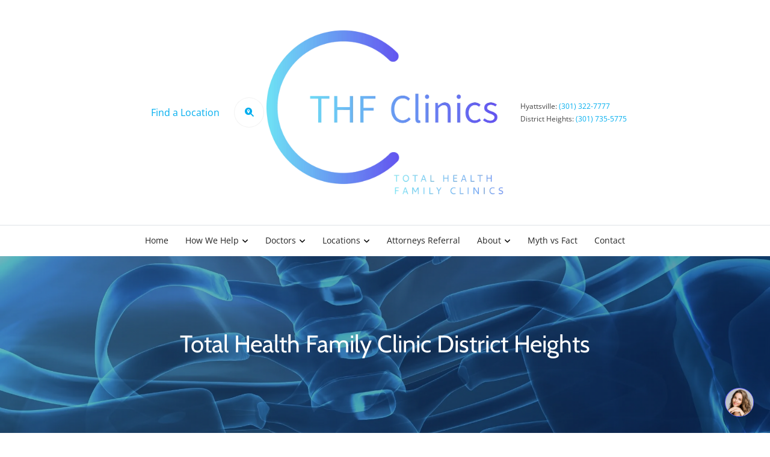

--- FILE ---
content_type: text/html; charset=utf-8
request_url: https://www.google.com/recaptcha/api2/anchor?ar=1&k=6LdsqG0eAAAAAMQlNsdRY6dxNVCWOnWIUgvZQz_s&co=aHR0cHM6Ly93d3cudG90YWxoZWFsdGhmYW1pbHljbGluaWMuY29tOjQ0Mw..&hl=en&type=forward&v=PoyoqOPhxBO7pBk68S4YbpHZ&size=invisible&anchor-ms=20000&execute-ms=30000&cb=5a5wn9szhezn
body_size: 49242
content:
<!DOCTYPE HTML><html dir="ltr" lang="en"><head><meta http-equiv="Content-Type" content="text/html; charset=UTF-8">
<meta http-equiv="X-UA-Compatible" content="IE=edge">
<title>reCAPTCHA</title>
<style type="text/css">
/* cyrillic-ext */
@font-face {
  font-family: 'Roboto';
  font-style: normal;
  font-weight: 400;
  font-stretch: 100%;
  src: url(//fonts.gstatic.com/s/roboto/v48/KFO7CnqEu92Fr1ME7kSn66aGLdTylUAMa3GUBHMdazTgWw.woff2) format('woff2');
  unicode-range: U+0460-052F, U+1C80-1C8A, U+20B4, U+2DE0-2DFF, U+A640-A69F, U+FE2E-FE2F;
}
/* cyrillic */
@font-face {
  font-family: 'Roboto';
  font-style: normal;
  font-weight: 400;
  font-stretch: 100%;
  src: url(//fonts.gstatic.com/s/roboto/v48/KFO7CnqEu92Fr1ME7kSn66aGLdTylUAMa3iUBHMdazTgWw.woff2) format('woff2');
  unicode-range: U+0301, U+0400-045F, U+0490-0491, U+04B0-04B1, U+2116;
}
/* greek-ext */
@font-face {
  font-family: 'Roboto';
  font-style: normal;
  font-weight: 400;
  font-stretch: 100%;
  src: url(//fonts.gstatic.com/s/roboto/v48/KFO7CnqEu92Fr1ME7kSn66aGLdTylUAMa3CUBHMdazTgWw.woff2) format('woff2');
  unicode-range: U+1F00-1FFF;
}
/* greek */
@font-face {
  font-family: 'Roboto';
  font-style: normal;
  font-weight: 400;
  font-stretch: 100%;
  src: url(//fonts.gstatic.com/s/roboto/v48/KFO7CnqEu92Fr1ME7kSn66aGLdTylUAMa3-UBHMdazTgWw.woff2) format('woff2');
  unicode-range: U+0370-0377, U+037A-037F, U+0384-038A, U+038C, U+038E-03A1, U+03A3-03FF;
}
/* math */
@font-face {
  font-family: 'Roboto';
  font-style: normal;
  font-weight: 400;
  font-stretch: 100%;
  src: url(//fonts.gstatic.com/s/roboto/v48/KFO7CnqEu92Fr1ME7kSn66aGLdTylUAMawCUBHMdazTgWw.woff2) format('woff2');
  unicode-range: U+0302-0303, U+0305, U+0307-0308, U+0310, U+0312, U+0315, U+031A, U+0326-0327, U+032C, U+032F-0330, U+0332-0333, U+0338, U+033A, U+0346, U+034D, U+0391-03A1, U+03A3-03A9, U+03B1-03C9, U+03D1, U+03D5-03D6, U+03F0-03F1, U+03F4-03F5, U+2016-2017, U+2034-2038, U+203C, U+2040, U+2043, U+2047, U+2050, U+2057, U+205F, U+2070-2071, U+2074-208E, U+2090-209C, U+20D0-20DC, U+20E1, U+20E5-20EF, U+2100-2112, U+2114-2115, U+2117-2121, U+2123-214F, U+2190, U+2192, U+2194-21AE, U+21B0-21E5, U+21F1-21F2, U+21F4-2211, U+2213-2214, U+2216-22FF, U+2308-230B, U+2310, U+2319, U+231C-2321, U+2336-237A, U+237C, U+2395, U+239B-23B7, U+23D0, U+23DC-23E1, U+2474-2475, U+25AF, U+25B3, U+25B7, U+25BD, U+25C1, U+25CA, U+25CC, U+25FB, U+266D-266F, U+27C0-27FF, U+2900-2AFF, U+2B0E-2B11, U+2B30-2B4C, U+2BFE, U+3030, U+FF5B, U+FF5D, U+1D400-1D7FF, U+1EE00-1EEFF;
}
/* symbols */
@font-face {
  font-family: 'Roboto';
  font-style: normal;
  font-weight: 400;
  font-stretch: 100%;
  src: url(//fonts.gstatic.com/s/roboto/v48/KFO7CnqEu92Fr1ME7kSn66aGLdTylUAMaxKUBHMdazTgWw.woff2) format('woff2');
  unicode-range: U+0001-000C, U+000E-001F, U+007F-009F, U+20DD-20E0, U+20E2-20E4, U+2150-218F, U+2190, U+2192, U+2194-2199, U+21AF, U+21E6-21F0, U+21F3, U+2218-2219, U+2299, U+22C4-22C6, U+2300-243F, U+2440-244A, U+2460-24FF, U+25A0-27BF, U+2800-28FF, U+2921-2922, U+2981, U+29BF, U+29EB, U+2B00-2BFF, U+4DC0-4DFF, U+FFF9-FFFB, U+10140-1018E, U+10190-1019C, U+101A0, U+101D0-101FD, U+102E0-102FB, U+10E60-10E7E, U+1D2C0-1D2D3, U+1D2E0-1D37F, U+1F000-1F0FF, U+1F100-1F1AD, U+1F1E6-1F1FF, U+1F30D-1F30F, U+1F315, U+1F31C, U+1F31E, U+1F320-1F32C, U+1F336, U+1F378, U+1F37D, U+1F382, U+1F393-1F39F, U+1F3A7-1F3A8, U+1F3AC-1F3AF, U+1F3C2, U+1F3C4-1F3C6, U+1F3CA-1F3CE, U+1F3D4-1F3E0, U+1F3ED, U+1F3F1-1F3F3, U+1F3F5-1F3F7, U+1F408, U+1F415, U+1F41F, U+1F426, U+1F43F, U+1F441-1F442, U+1F444, U+1F446-1F449, U+1F44C-1F44E, U+1F453, U+1F46A, U+1F47D, U+1F4A3, U+1F4B0, U+1F4B3, U+1F4B9, U+1F4BB, U+1F4BF, U+1F4C8-1F4CB, U+1F4D6, U+1F4DA, U+1F4DF, U+1F4E3-1F4E6, U+1F4EA-1F4ED, U+1F4F7, U+1F4F9-1F4FB, U+1F4FD-1F4FE, U+1F503, U+1F507-1F50B, U+1F50D, U+1F512-1F513, U+1F53E-1F54A, U+1F54F-1F5FA, U+1F610, U+1F650-1F67F, U+1F687, U+1F68D, U+1F691, U+1F694, U+1F698, U+1F6AD, U+1F6B2, U+1F6B9-1F6BA, U+1F6BC, U+1F6C6-1F6CF, U+1F6D3-1F6D7, U+1F6E0-1F6EA, U+1F6F0-1F6F3, U+1F6F7-1F6FC, U+1F700-1F7FF, U+1F800-1F80B, U+1F810-1F847, U+1F850-1F859, U+1F860-1F887, U+1F890-1F8AD, U+1F8B0-1F8BB, U+1F8C0-1F8C1, U+1F900-1F90B, U+1F93B, U+1F946, U+1F984, U+1F996, U+1F9E9, U+1FA00-1FA6F, U+1FA70-1FA7C, U+1FA80-1FA89, U+1FA8F-1FAC6, U+1FACE-1FADC, U+1FADF-1FAE9, U+1FAF0-1FAF8, U+1FB00-1FBFF;
}
/* vietnamese */
@font-face {
  font-family: 'Roboto';
  font-style: normal;
  font-weight: 400;
  font-stretch: 100%;
  src: url(//fonts.gstatic.com/s/roboto/v48/KFO7CnqEu92Fr1ME7kSn66aGLdTylUAMa3OUBHMdazTgWw.woff2) format('woff2');
  unicode-range: U+0102-0103, U+0110-0111, U+0128-0129, U+0168-0169, U+01A0-01A1, U+01AF-01B0, U+0300-0301, U+0303-0304, U+0308-0309, U+0323, U+0329, U+1EA0-1EF9, U+20AB;
}
/* latin-ext */
@font-face {
  font-family: 'Roboto';
  font-style: normal;
  font-weight: 400;
  font-stretch: 100%;
  src: url(//fonts.gstatic.com/s/roboto/v48/KFO7CnqEu92Fr1ME7kSn66aGLdTylUAMa3KUBHMdazTgWw.woff2) format('woff2');
  unicode-range: U+0100-02BA, U+02BD-02C5, U+02C7-02CC, U+02CE-02D7, U+02DD-02FF, U+0304, U+0308, U+0329, U+1D00-1DBF, U+1E00-1E9F, U+1EF2-1EFF, U+2020, U+20A0-20AB, U+20AD-20C0, U+2113, U+2C60-2C7F, U+A720-A7FF;
}
/* latin */
@font-face {
  font-family: 'Roboto';
  font-style: normal;
  font-weight: 400;
  font-stretch: 100%;
  src: url(//fonts.gstatic.com/s/roboto/v48/KFO7CnqEu92Fr1ME7kSn66aGLdTylUAMa3yUBHMdazQ.woff2) format('woff2');
  unicode-range: U+0000-00FF, U+0131, U+0152-0153, U+02BB-02BC, U+02C6, U+02DA, U+02DC, U+0304, U+0308, U+0329, U+2000-206F, U+20AC, U+2122, U+2191, U+2193, U+2212, U+2215, U+FEFF, U+FFFD;
}
/* cyrillic-ext */
@font-face {
  font-family: 'Roboto';
  font-style: normal;
  font-weight: 500;
  font-stretch: 100%;
  src: url(//fonts.gstatic.com/s/roboto/v48/KFO7CnqEu92Fr1ME7kSn66aGLdTylUAMa3GUBHMdazTgWw.woff2) format('woff2');
  unicode-range: U+0460-052F, U+1C80-1C8A, U+20B4, U+2DE0-2DFF, U+A640-A69F, U+FE2E-FE2F;
}
/* cyrillic */
@font-face {
  font-family: 'Roboto';
  font-style: normal;
  font-weight: 500;
  font-stretch: 100%;
  src: url(//fonts.gstatic.com/s/roboto/v48/KFO7CnqEu92Fr1ME7kSn66aGLdTylUAMa3iUBHMdazTgWw.woff2) format('woff2');
  unicode-range: U+0301, U+0400-045F, U+0490-0491, U+04B0-04B1, U+2116;
}
/* greek-ext */
@font-face {
  font-family: 'Roboto';
  font-style: normal;
  font-weight: 500;
  font-stretch: 100%;
  src: url(//fonts.gstatic.com/s/roboto/v48/KFO7CnqEu92Fr1ME7kSn66aGLdTylUAMa3CUBHMdazTgWw.woff2) format('woff2');
  unicode-range: U+1F00-1FFF;
}
/* greek */
@font-face {
  font-family: 'Roboto';
  font-style: normal;
  font-weight: 500;
  font-stretch: 100%;
  src: url(//fonts.gstatic.com/s/roboto/v48/KFO7CnqEu92Fr1ME7kSn66aGLdTylUAMa3-UBHMdazTgWw.woff2) format('woff2');
  unicode-range: U+0370-0377, U+037A-037F, U+0384-038A, U+038C, U+038E-03A1, U+03A3-03FF;
}
/* math */
@font-face {
  font-family: 'Roboto';
  font-style: normal;
  font-weight: 500;
  font-stretch: 100%;
  src: url(//fonts.gstatic.com/s/roboto/v48/KFO7CnqEu92Fr1ME7kSn66aGLdTylUAMawCUBHMdazTgWw.woff2) format('woff2');
  unicode-range: U+0302-0303, U+0305, U+0307-0308, U+0310, U+0312, U+0315, U+031A, U+0326-0327, U+032C, U+032F-0330, U+0332-0333, U+0338, U+033A, U+0346, U+034D, U+0391-03A1, U+03A3-03A9, U+03B1-03C9, U+03D1, U+03D5-03D6, U+03F0-03F1, U+03F4-03F5, U+2016-2017, U+2034-2038, U+203C, U+2040, U+2043, U+2047, U+2050, U+2057, U+205F, U+2070-2071, U+2074-208E, U+2090-209C, U+20D0-20DC, U+20E1, U+20E5-20EF, U+2100-2112, U+2114-2115, U+2117-2121, U+2123-214F, U+2190, U+2192, U+2194-21AE, U+21B0-21E5, U+21F1-21F2, U+21F4-2211, U+2213-2214, U+2216-22FF, U+2308-230B, U+2310, U+2319, U+231C-2321, U+2336-237A, U+237C, U+2395, U+239B-23B7, U+23D0, U+23DC-23E1, U+2474-2475, U+25AF, U+25B3, U+25B7, U+25BD, U+25C1, U+25CA, U+25CC, U+25FB, U+266D-266F, U+27C0-27FF, U+2900-2AFF, U+2B0E-2B11, U+2B30-2B4C, U+2BFE, U+3030, U+FF5B, U+FF5D, U+1D400-1D7FF, U+1EE00-1EEFF;
}
/* symbols */
@font-face {
  font-family: 'Roboto';
  font-style: normal;
  font-weight: 500;
  font-stretch: 100%;
  src: url(//fonts.gstatic.com/s/roboto/v48/KFO7CnqEu92Fr1ME7kSn66aGLdTylUAMaxKUBHMdazTgWw.woff2) format('woff2');
  unicode-range: U+0001-000C, U+000E-001F, U+007F-009F, U+20DD-20E0, U+20E2-20E4, U+2150-218F, U+2190, U+2192, U+2194-2199, U+21AF, U+21E6-21F0, U+21F3, U+2218-2219, U+2299, U+22C4-22C6, U+2300-243F, U+2440-244A, U+2460-24FF, U+25A0-27BF, U+2800-28FF, U+2921-2922, U+2981, U+29BF, U+29EB, U+2B00-2BFF, U+4DC0-4DFF, U+FFF9-FFFB, U+10140-1018E, U+10190-1019C, U+101A0, U+101D0-101FD, U+102E0-102FB, U+10E60-10E7E, U+1D2C0-1D2D3, U+1D2E0-1D37F, U+1F000-1F0FF, U+1F100-1F1AD, U+1F1E6-1F1FF, U+1F30D-1F30F, U+1F315, U+1F31C, U+1F31E, U+1F320-1F32C, U+1F336, U+1F378, U+1F37D, U+1F382, U+1F393-1F39F, U+1F3A7-1F3A8, U+1F3AC-1F3AF, U+1F3C2, U+1F3C4-1F3C6, U+1F3CA-1F3CE, U+1F3D4-1F3E0, U+1F3ED, U+1F3F1-1F3F3, U+1F3F5-1F3F7, U+1F408, U+1F415, U+1F41F, U+1F426, U+1F43F, U+1F441-1F442, U+1F444, U+1F446-1F449, U+1F44C-1F44E, U+1F453, U+1F46A, U+1F47D, U+1F4A3, U+1F4B0, U+1F4B3, U+1F4B9, U+1F4BB, U+1F4BF, U+1F4C8-1F4CB, U+1F4D6, U+1F4DA, U+1F4DF, U+1F4E3-1F4E6, U+1F4EA-1F4ED, U+1F4F7, U+1F4F9-1F4FB, U+1F4FD-1F4FE, U+1F503, U+1F507-1F50B, U+1F50D, U+1F512-1F513, U+1F53E-1F54A, U+1F54F-1F5FA, U+1F610, U+1F650-1F67F, U+1F687, U+1F68D, U+1F691, U+1F694, U+1F698, U+1F6AD, U+1F6B2, U+1F6B9-1F6BA, U+1F6BC, U+1F6C6-1F6CF, U+1F6D3-1F6D7, U+1F6E0-1F6EA, U+1F6F0-1F6F3, U+1F6F7-1F6FC, U+1F700-1F7FF, U+1F800-1F80B, U+1F810-1F847, U+1F850-1F859, U+1F860-1F887, U+1F890-1F8AD, U+1F8B0-1F8BB, U+1F8C0-1F8C1, U+1F900-1F90B, U+1F93B, U+1F946, U+1F984, U+1F996, U+1F9E9, U+1FA00-1FA6F, U+1FA70-1FA7C, U+1FA80-1FA89, U+1FA8F-1FAC6, U+1FACE-1FADC, U+1FADF-1FAE9, U+1FAF0-1FAF8, U+1FB00-1FBFF;
}
/* vietnamese */
@font-face {
  font-family: 'Roboto';
  font-style: normal;
  font-weight: 500;
  font-stretch: 100%;
  src: url(//fonts.gstatic.com/s/roboto/v48/KFO7CnqEu92Fr1ME7kSn66aGLdTylUAMa3OUBHMdazTgWw.woff2) format('woff2');
  unicode-range: U+0102-0103, U+0110-0111, U+0128-0129, U+0168-0169, U+01A0-01A1, U+01AF-01B0, U+0300-0301, U+0303-0304, U+0308-0309, U+0323, U+0329, U+1EA0-1EF9, U+20AB;
}
/* latin-ext */
@font-face {
  font-family: 'Roboto';
  font-style: normal;
  font-weight: 500;
  font-stretch: 100%;
  src: url(//fonts.gstatic.com/s/roboto/v48/KFO7CnqEu92Fr1ME7kSn66aGLdTylUAMa3KUBHMdazTgWw.woff2) format('woff2');
  unicode-range: U+0100-02BA, U+02BD-02C5, U+02C7-02CC, U+02CE-02D7, U+02DD-02FF, U+0304, U+0308, U+0329, U+1D00-1DBF, U+1E00-1E9F, U+1EF2-1EFF, U+2020, U+20A0-20AB, U+20AD-20C0, U+2113, U+2C60-2C7F, U+A720-A7FF;
}
/* latin */
@font-face {
  font-family: 'Roboto';
  font-style: normal;
  font-weight: 500;
  font-stretch: 100%;
  src: url(//fonts.gstatic.com/s/roboto/v48/KFO7CnqEu92Fr1ME7kSn66aGLdTylUAMa3yUBHMdazQ.woff2) format('woff2');
  unicode-range: U+0000-00FF, U+0131, U+0152-0153, U+02BB-02BC, U+02C6, U+02DA, U+02DC, U+0304, U+0308, U+0329, U+2000-206F, U+20AC, U+2122, U+2191, U+2193, U+2212, U+2215, U+FEFF, U+FFFD;
}
/* cyrillic-ext */
@font-face {
  font-family: 'Roboto';
  font-style: normal;
  font-weight: 900;
  font-stretch: 100%;
  src: url(//fonts.gstatic.com/s/roboto/v48/KFO7CnqEu92Fr1ME7kSn66aGLdTylUAMa3GUBHMdazTgWw.woff2) format('woff2');
  unicode-range: U+0460-052F, U+1C80-1C8A, U+20B4, U+2DE0-2DFF, U+A640-A69F, U+FE2E-FE2F;
}
/* cyrillic */
@font-face {
  font-family: 'Roboto';
  font-style: normal;
  font-weight: 900;
  font-stretch: 100%;
  src: url(//fonts.gstatic.com/s/roboto/v48/KFO7CnqEu92Fr1ME7kSn66aGLdTylUAMa3iUBHMdazTgWw.woff2) format('woff2');
  unicode-range: U+0301, U+0400-045F, U+0490-0491, U+04B0-04B1, U+2116;
}
/* greek-ext */
@font-face {
  font-family: 'Roboto';
  font-style: normal;
  font-weight: 900;
  font-stretch: 100%;
  src: url(//fonts.gstatic.com/s/roboto/v48/KFO7CnqEu92Fr1ME7kSn66aGLdTylUAMa3CUBHMdazTgWw.woff2) format('woff2');
  unicode-range: U+1F00-1FFF;
}
/* greek */
@font-face {
  font-family: 'Roboto';
  font-style: normal;
  font-weight: 900;
  font-stretch: 100%;
  src: url(//fonts.gstatic.com/s/roboto/v48/KFO7CnqEu92Fr1ME7kSn66aGLdTylUAMa3-UBHMdazTgWw.woff2) format('woff2');
  unicode-range: U+0370-0377, U+037A-037F, U+0384-038A, U+038C, U+038E-03A1, U+03A3-03FF;
}
/* math */
@font-face {
  font-family: 'Roboto';
  font-style: normal;
  font-weight: 900;
  font-stretch: 100%;
  src: url(//fonts.gstatic.com/s/roboto/v48/KFO7CnqEu92Fr1ME7kSn66aGLdTylUAMawCUBHMdazTgWw.woff2) format('woff2');
  unicode-range: U+0302-0303, U+0305, U+0307-0308, U+0310, U+0312, U+0315, U+031A, U+0326-0327, U+032C, U+032F-0330, U+0332-0333, U+0338, U+033A, U+0346, U+034D, U+0391-03A1, U+03A3-03A9, U+03B1-03C9, U+03D1, U+03D5-03D6, U+03F0-03F1, U+03F4-03F5, U+2016-2017, U+2034-2038, U+203C, U+2040, U+2043, U+2047, U+2050, U+2057, U+205F, U+2070-2071, U+2074-208E, U+2090-209C, U+20D0-20DC, U+20E1, U+20E5-20EF, U+2100-2112, U+2114-2115, U+2117-2121, U+2123-214F, U+2190, U+2192, U+2194-21AE, U+21B0-21E5, U+21F1-21F2, U+21F4-2211, U+2213-2214, U+2216-22FF, U+2308-230B, U+2310, U+2319, U+231C-2321, U+2336-237A, U+237C, U+2395, U+239B-23B7, U+23D0, U+23DC-23E1, U+2474-2475, U+25AF, U+25B3, U+25B7, U+25BD, U+25C1, U+25CA, U+25CC, U+25FB, U+266D-266F, U+27C0-27FF, U+2900-2AFF, U+2B0E-2B11, U+2B30-2B4C, U+2BFE, U+3030, U+FF5B, U+FF5D, U+1D400-1D7FF, U+1EE00-1EEFF;
}
/* symbols */
@font-face {
  font-family: 'Roboto';
  font-style: normal;
  font-weight: 900;
  font-stretch: 100%;
  src: url(//fonts.gstatic.com/s/roboto/v48/KFO7CnqEu92Fr1ME7kSn66aGLdTylUAMaxKUBHMdazTgWw.woff2) format('woff2');
  unicode-range: U+0001-000C, U+000E-001F, U+007F-009F, U+20DD-20E0, U+20E2-20E4, U+2150-218F, U+2190, U+2192, U+2194-2199, U+21AF, U+21E6-21F0, U+21F3, U+2218-2219, U+2299, U+22C4-22C6, U+2300-243F, U+2440-244A, U+2460-24FF, U+25A0-27BF, U+2800-28FF, U+2921-2922, U+2981, U+29BF, U+29EB, U+2B00-2BFF, U+4DC0-4DFF, U+FFF9-FFFB, U+10140-1018E, U+10190-1019C, U+101A0, U+101D0-101FD, U+102E0-102FB, U+10E60-10E7E, U+1D2C0-1D2D3, U+1D2E0-1D37F, U+1F000-1F0FF, U+1F100-1F1AD, U+1F1E6-1F1FF, U+1F30D-1F30F, U+1F315, U+1F31C, U+1F31E, U+1F320-1F32C, U+1F336, U+1F378, U+1F37D, U+1F382, U+1F393-1F39F, U+1F3A7-1F3A8, U+1F3AC-1F3AF, U+1F3C2, U+1F3C4-1F3C6, U+1F3CA-1F3CE, U+1F3D4-1F3E0, U+1F3ED, U+1F3F1-1F3F3, U+1F3F5-1F3F7, U+1F408, U+1F415, U+1F41F, U+1F426, U+1F43F, U+1F441-1F442, U+1F444, U+1F446-1F449, U+1F44C-1F44E, U+1F453, U+1F46A, U+1F47D, U+1F4A3, U+1F4B0, U+1F4B3, U+1F4B9, U+1F4BB, U+1F4BF, U+1F4C8-1F4CB, U+1F4D6, U+1F4DA, U+1F4DF, U+1F4E3-1F4E6, U+1F4EA-1F4ED, U+1F4F7, U+1F4F9-1F4FB, U+1F4FD-1F4FE, U+1F503, U+1F507-1F50B, U+1F50D, U+1F512-1F513, U+1F53E-1F54A, U+1F54F-1F5FA, U+1F610, U+1F650-1F67F, U+1F687, U+1F68D, U+1F691, U+1F694, U+1F698, U+1F6AD, U+1F6B2, U+1F6B9-1F6BA, U+1F6BC, U+1F6C6-1F6CF, U+1F6D3-1F6D7, U+1F6E0-1F6EA, U+1F6F0-1F6F3, U+1F6F7-1F6FC, U+1F700-1F7FF, U+1F800-1F80B, U+1F810-1F847, U+1F850-1F859, U+1F860-1F887, U+1F890-1F8AD, U+1F8B0-1F8BB, U+1F8C0-1F8C1, U+1F900-1F90B, U+1F93B, U+1F946, U+1F984, U+1F996, U+1F9E9, U+1FA00-1FA6F, U+1FA70-1FA7C, U+1FA80-1FA89, U+1FA8F-1FAC6, U+1FACE-1FADC, U+1FADF-1FAE9, U+1FAF0-1FAF8, U+1FB00-1FBFF;
}
/* vietnamese */
@font-face {
  font-family: 'Roboto';
  font-style: normal;
  font-weight: 900;
  font-stretch: 100%;
  src: url(//fonts.gstatic.com/s/roboto/v48/KFO7CnqEu92Fr1ME7kSn66aGLdTylUAMa3OUBHMdazTgWw.woff2) format('woff2');
  unicode-range: U+0102-0103, U+0110-0111, U+0128-0129, U+0168-0169, U+01A0-01A1, U+01AF-01B0, U+0300-0301, U+0303-0304, U+0308-0309, U+0323, U+0329, U+1EA0-1EF9, U+20AB;
}
/* latin-ext */
@font-face {
  font-family: 'Roboto';
  font-style: normal;
  font-weight: 900;
  font-stretch: 100%;
  src: url(//fonts.gstatic.com/s/roboto/v48/KFO7CnqEu92Fr1ME7kSn66aGLdTylUAMa3KUBHMdazTgWw.woff2) format('woff2');
  unicode-range: U+0100-02BA, U+02BD-02C5, U+02C7-02CC, U+02CE-02D7, U+02DD-02FF, U+0304, U+0308, U+0329, U+1D00-1DBF, U+1E00-1E9F, U+1EF2-1EFF, U+2020, U+20A0-20AB, U+20AD-20C0, U+2113, U+2C60-2C7F, U+A720-A7FF;
}
/* latin */
@font-face {
  font-family: 'Roboto';
  font-style: normal;
  font-weight: 900;
  font-stretch: 100%;
  src: url(//fonts.gstatic.com/s/roboto/v48/KFO7CnqEu92Fr1ME7kSn66aGLdTylUAMa3yUBHMdazQ.woff2) format('woff2');
  unicode-range: U+0000-00FF, U+0131, U+0152-0153, U+02BB-02BC, U+02C6, U+02DA, U+02DC, U+0304, U+0308, U+0329, U+2000-206F, U+20AC, U+2122, U+2191, U+2193, U+2212, U+2215, U+FEFF, U+FFFD;
}

</style>
<link rel="stylesheet" type="text/css" href="https://www.gstatic.com/recaptcha/releases/PoyoqOPhxBO7pBk68S4YbpHZ/styles__ltr.css">
<script nonce="mfQryltrf_KXYb_2A9N_4g" type="text/javascript">window['__recaptcha_api'] = 'https://www.google.com/recaptcha/api2/';</script>
<script type="text/javascript" src="https://www.gstatic.com/recaptcha/releases/PoyoqOPhxBO7pBk68S4YbpHZ/recaptcha__en.js" nonce="mfQryltrf_KXYb_2A9N_4g">
      
    </script></head>
<body><div id="rc-anchor-alert" class="rc-anchor-alert"></div>
<input type="hidden" id="recaptcha-token" value="[base64]">
<script type="text/javascript" nonce="mfQryltrf_KXYb_2A9N_4g">
      recaptcha.anchor.Main.init("[\x22ainput\x22,[\x22bgdata\x22,\x22\x22,\[base64]/[base64]/bmV3IFpbdF0obVswXSk6Sz09Mj9uZXcgWlt0XShtWzBdLG1bMV0pOks9PTM/bmV3IFpbdF0obVswXSxtWzFdLG1bMl0pOks9PTQ/[base64]/[base64]/[base64]/[base64]/[base64]/[base64]/[base64]/[base64]/[base64]/[base64]/[base64]/[base64]/[base64]/[base64]\\u003d\\u003d\x22,\[base64]\\u003d\x22,\x22wq8iWcKIP3oJw4nCgWnDrMO7w4xmNsOcwpfCuGkCw7p4TsOxPzbCgFXDoGUVZTnCjsOAw7PDrAQca1gqIcKHwp4rwqtMw4XDgnU7ASvCkhHDkcKQWyLDp8OtwqYkw7EPwpY+wohCQMKVT3xDfMOewoDCrWQ/w4vDsMOmwoRubcKZA8Ozw5oBwofCnhXCkcKdw7fCn8OQwp1rw4HDp8K0RQdew5zCu8KDw5g/[base64]/Dvh/Dk0nCm1QJWcOuw4MRwrlHwrJEWkfCusOkfGchLcKlTG4SwooTGlPCn8Kywr8lacOTwpA1wr/DmcK4w7Ynw6PCpwDCocOrwrMSw5zDisKcwrBCwqEvZ8KqIcKXMj5LwrPDgMOJw6TDo1zDnAAhwq7Dhnk0DMOKHk4/w4EfwpFkKQzDqmJgw7JSwoXCmsKNwpbCll12M8KSw6HCvMKMMMOaLcO5w4wGwqbCrMOHd8OVbcOiQMKGfhjCtQlEw5rDrMKyw7bDtSrCncOww5xVEnzDmllvw69aXEfCiSnDjcOmVGNyS8KHDcKUwo/Dqn1Vw6zCkjnDvBzDiMO+wqkyf3/CpcKqYhxZwrQ3woQgw63ClcK2fhpuwoPCmsKsw74nT2LDksOEw7rChUhXw7HDkcK+CyBxdcOBFsOxw4nDszPDlsOcwqLCqcODFsOLRcKlAMOsw4fCt0XDr3xEwpvCjlRULQpgwqAoY0c5wqTChGLDqcKsNMORa8OcecOdwrXCncKHdMOvwqjCnsOSeMOhw4/DjsKbLTDDtTXDrVvDmQp2TRsEwobDpS3CpMOHw4XCscO1wqBfJMKTwrtCKyhRwoxnw4RewonDmUQewoDCrwkBP8ODwo7CosKpb0zChMOGBMOaDMKeDAkoXVfCssK4asKSwppTw4DCvh0AwoMzw43Ck8KuW31GYiEawrPDghXCp23CkG/DnMOUOMKRw7LDoA/[base64]/ChSh1ScODw4DDhm3DhsK2GB/CuwdKwpjDjsOtwrt/wrAyC8OmwqHDvMOaDFp+exjCgSUywrw9wpVUBMKKw4bCrcOgw4sww48YQQowYX3CpcOqDh/Dh8ONccK/TzfDnsKXw47DncO8DcOjwqcPdA47woXDg8OJAgLCqsOKw7vCpcOKwrQsL8KSZEwBNEJVEMObeMOPLcOibg7CnSfCt8OJw4t+ax/DkcOLw7nDsRJOVMOMwrdLw7NOw4Upwo/[base64]/DrGw8w6hRwrnDvcOEw4rCjGnCuMOINsKRwqfDiMKSXjbCr8K2wqDDiEbCuCANwo3DuztewoRTfTXDkMKRwrHCkxTClC/CncKDwrNsw6ASw6AJwqcawpbDnjMzPcKVbcO3w5LCiiV1w5chwpM9N8OawrXCigLCnsKdAMKhWMKBwoLDtH3DsQ5OwrzCkcORwp0rwrRsw5HCjsO5bETDoExUW2TCnjvCjCDCjT0ZZETDq8KVbi0lwrrCuR/CucOaL8KgSmJ+fsOPTcKfw5TCpGjDlcKQEMOow67CpsKJwo9ZJVrDssKnw5R5w7zDqsOXOcKEdcK5wrPDm8OewoIeXMOCWcKda8Ogwqo0w49cb2JDdzzCpcKBJW3DjsO8w7Zjw4fDucOeYkrDnX1ywpPCqQYREkAtPcKNQsK3e2tcw4PDoFJdw5TCqwpgCsK4QS/DtsOEwqYowqNVwr8Ww4HCs8KvwpjDj0vCtWVlw5xWQsOpXELDhcOPCcKwAzDDii8Mw5PCukbCv8ORw4/CjHdDECDCr8KKw6tJSsKlwqJtwqPDtAXDshopw4Qzw4YOwoXDihNWw40lNMKIUCFKeDTDssOdSDvChsOuwrhAwqt9w5/CusOWw4AZS8KEw5lTcR/Dj8KSw4MXwrsPWsOiwrJ7AsKPwpHCpmPDpFHCh8OqwqVlVEYBw51+csKaZ1MSwrcoPMKVw4zCvGhtG8KQZcKfXMKdOMOfHAvCgXvDpcKjXsKjJHxEw7VVGw7DlcKBwrE2f8K4PMKNw4PDljvCiSnDujx6AMK0OsKuwrPCsXbDhiQ2czrDikEzw7FRw6Q/w6PCoHTDusOAITjCiMOewq9HQsKqwo/DvnLCgsKzwpMzw6ZmWMKYH8OUHMK9RcK1Q8OmeBfDqXvCg8OdwrzDvwLCt2QMw6hVaH7DrcO2wq3DpsOyWhbDmxvDuMO1w7/DqUk0aMKiwr0Kw7vDj3rCtcKpwrcSw6wqZVzDiysOaT7DvMOHQcORIMKswp7CtSk4SMOAwr4Fw57Cvn4ndMOawqAcwoDCgMK6wq5lw5oBGyASw4wMIVfCgcK+wowPw4nDkjs6w6VCY39oTVjCu2JgwrrDpMKWNsKGO8Oudi/CjMKAw4HDk8KKw7UfwoZkGQDCoyDDkT14wojDiU96NHbDkW5kXTM3w5fCg8KXw4kqw5vCi8OnV8OuJsKGfcOVFWhGw5rDhRDCsirDkDjChGvCocKFAMOCAnEiXWJCKcKGwpdAw4JHWsKmwrLCql0FBjUkw5bCuT43Xh/CviA7wo7CnzsvCsKkR8KiwpvDo0QSw5gCw5fCscO3wonCoxlKwrJVw7c5woPDhBJbwpAxWDgawpQZHMOVw4jDhEAfw4sQJ8OBwqHDnsOqwoHCmVx5aFYtExvCo8KMYn3DkjRhc8OSE8OZwq0cw6bDlcOPKG5ObMKwdcOrf8OPw4JLwrnDvsOoY8K/L8OTw4cxZxdwwp8IwrlqZxsmH13ChsK+bULDusKDwo/CvzTDusKkwobDsCo/bTARw6rDmMOpK0cWwqFFMCkfBhnDox8iwoPCqsOrHlkhaGUIw77CjyXCqj/DlMKyw73DvQ5Kw7x0w5QjcsOmw4rDmyB/wp15XjhZw6UzCcOLOB/[base64]/CjAMyw5Qpw6AbwrAiw5kfw5k8wqY1w57DpgnClAFUw5bDqkJWN1pHRyU4w4ZQKRgecGLCs8OVw73DoWjDiW7DrD3CkHQyNCJBWcOyw4TDpSJzPsOKw5VwwojDm8O3w7lrwpVELcOyRMOuJDXCj8Klw5dqGsKFw5B8wpfCjynDqcKoFxbCuWQNbRLCgsO/Y8K2wpkww5nDl8Ouw6LCmcKoBcOxwp5Pw4DCjDfCpcOqwpbDs8KcwqBPw7NYQVESwrInBsOLFsK7wo9uw4vDu8O6wr84RRfDmcOMw5bCjBnCpMKUM8OlwqjDlsKrwpbDssKRw5zDuDIVHU8dK8ORZ3XDvybCjgY5dm5iVMOAw5/CjcKcW8K8wq0SIMKaH8K6wrUtwpcXU8KPw4IWwp/Co143QVYywoTCmXDDksKBPXjChMKvw6EQwo/CpSvDjRgyw7YXWcKwwr56w44gcUTCgcKkwq0owrnDgQrChG9RA17DrMO+JgU0wqcdwq5uMyTDqzvDn8K/w6UMw7TDrUIYwq8GwptFHlvCoMKAw5oowp0KwpZ6wo1Vw45CwogGZg0hw5zCrznCqsOewoDDjmR9BcO3w7/[base64]/Ds8OuQhpQwrfDpMOww5t1wrXDsVrDnnHCnH/DpFkIIxPCkcKHw79NMMKcFgp0w5YVw7AVwrnDuhMqJcOCw4jDmcKjwpvDo8KdGsK/MsOhL8OqasOkOsKPw53CrcONTMKZfU9TwpvCpcKnF8OwX8OzVmLDpkrCncK7wpLDl8KxZSdLw53CrcOHw7hSwojCn8O4wojDocKhDmvDlXPCkmXDlFzCjcKIbnbDindYe8OSwpVKO8OXV8Kgw54cw4vDo2XDuCAjw5LCn8OSw6YzeMKTZAQCBcOSRk/CvjrDs8O9aT0wdMKobgIowrBjYlfDmXEMHnfCvMOQwoZeTEXChUXDmlTDjiAqw7Fow5fDh8KZwpTCtcK3wqHDmkfCncKoLk/CvMODEsK5wop4EsKKdcOCw5Qsw7M9EzLDojHDogsJbMOUBEjDgjzDkXIYWxdtw68tw4hTwrs/[base64]/CvMO9w7ZeJ8KOS8O+wrTCpwLCpQ/DlAE5ZcKuTm3DjDhKMsKQw5kdw5RYS8KQRmNjw5LCmQU2RFlEwoDDgMKdKWzCu8O/[base64]/TEZlXMKHw7JsPBMEwp/CnizChz18wqbDm0fDqAzCnFBXw5I4wqzDsUlSMXzDvk/ChMOzw59Fw74vM8KMw5XDhCLCpcKOwopVw5XCkMOHw4DCkH3Du8KFw5tHe8OqTHDCj8OZw50kXCdrwpscUcO+wpDCvkXDqsONw73CvRbCvMOJUFPDqjHCmz/CqDdzMMKPOsK+bsKMWcKow5h1EsKbT0F5woNTM8KZw7/DigsbMmF4RwMHw4nDmMKdw5Q1e8O1LUwxVU0jTMKzAQh+BmceEjBJw5cVQ8KpwrQ2wrfCqMKOwpJ4dTBrI8Kkw4d3worCqMOtB8OefMOhw5zDlcOMeHUZwpnCoMK/f8KUc8O6wqDCmcOew491Yl0FW8OKdRVqP3ghw4vCqcKzUGktUXFjIcKmwp5gw4F6w5QSwpUmw6HCmRwrT8Opw7gNVsOdwqXDgyoXw4nDi2rCk8OQa17CiMOgFi8GwrMtw5Vkw4EZQcOsVcORHXPCl8K/H8KeVwYbeMOLw7U/w6hjacOSUXorwoPCm0cEPMKeHX/Dv0rDn8Kjw7bCqnhbQsKIHsKlelfDh8OQAAPCvsOfSTTCjsKTYn7DkcOfPBnDvCHDoSjCnyvDkmzDvRcVwp/CrsOJR8Kdw7giwoddwrPDv8KqKV9HcTJZwp3ClcKbw5YAw5XChGLChkIWAl/CgsK8XgTCpcKyBljDvsKcZFDDuRbCqsOJTwHCuxzDtsKfwoNyNsO8FU1rw5tUwo/CjsKtw4s1A1ktwqLDpsKYMMKWwqTDtcKtw4opw60tbgMYBlzDi8KGaTvDh8OjwoLDm0bDvjXDu8KcL8KfwpJAwqvCgyt+IyxVw4HCpSrCm8Ksw6HChno/[base64]/DhCnDtsKRw74aET1JGQBVwrTCqsKAcMO2WcKhGC3CgjjDtMKTw6YQwrc/MMO8WTduw7vClsKFTmkAWTDCk8KZOHLDgVRHO8KjBMKTSVg6wr7DvMKZwofDiBwqYcOTw4fCrcK5w6c2w7Jrw4x/wqDDlsOjWsO4ZsOsw5UOwqYcDMKzM1I3wovCrjE0w5bCkx4lwoDDsVbConcTw5XCksO6wqdfYnDDo8OQwqkRacOGW8K7w5UAO8ODOnkic3jCtsK4dcOlEcO3Gw5pUcOGFsK4QVN6HD3Dr8Kuw7RZWsObYngJQlJMwr/CpsKyfzjDhG3Dn3LDhxvDpMOywro4MMKKwpfCjSzDgMO2RQHCpGEjUg0SS8KldsOhfzrDpHVHw7UAEg/DpMKrw47CgsOjLyIGw7LDmXZhTwPCjcK8wr/CicOFwprDhsKKw6bDosO1wp1gbm7CrsKyNnosO8Opw48cw4HDlsOZw7rDrRLDi8K5woHCjMKAwpIzScKpM1fDv8KmesKUb8Ozw57DmSxvwqFVwpsqeMK8KxvDiMKJw4jDpn7Dg8O5wo3CmcOsbU8lw5LClsKFwrbDiUMLwrt/[base64]/Dk8KxW8OPXMO7w79iAULCoSbDvTNaOyBxdjxFMUE4woIZw6ATwpfCgsK+a8K9w4zDu1N0Ei4HVcKRWxrDj8KVwrXDpMK2f1DCisOWCiXDgsOdPynDnyR5w5nCmFUOw6nDrTgfDC/[base64]/[base64]/DvkfCrsOKMCLCgsKLYMKEXsKMb3zCrMK8woDCqsKgJzHDlz/DmGE8w7vCj8K1w5DCm8K5wqhSQh3Cs8Knwq5KNsOLwr3DjA3DpcODwr/Djkosf8OWwo0fUcKVworCrFB3E13Dn1g5w5/DtMOHw4gPdhnCuDYpw5XCk3YBJn7DnHtpEMO0wo1bUsOofTMuw53CqMKowqDDocK5w6HCvmvCjMOuw6/CiUvDkcO+w6bCtsK6w6h4HTnDiMKsw5rDhcOBJA46BWbDmsOCw4kDSMOre8Ocw49LecO8w5ZiwoLCvMOqw5/[base64]/[base64]/CtMOpwrrDh1UvaQ3Dk8KWG8O8wo47ThLCr119wrHDqSrCsF3DusOIQ8OgfUfDlxPCvhTDrcOjw5nCtsKNwqLDuj07wqLDlcKcPMOuw5BZGcKZa8K1wqc1G8KIwoFGasKAw7/CsRUQYDrCr8O1dBMLwrBPw4zCj8OiJsK5wr8Ew4nCncOGVHEtBMOEHsOiwr/[base64]/[base64]/[base64]/DtMOsGEo7wrIHw5fCnsOgWMKzUMKJwo08EifDiHsJT8Ofw4tYw4HDrcOjQMKWwqHDoj5jZHnDpMKhwrzCrjHDucOyYsOgB8OHWTvDgsOqwoPDjcOkwq/Ds8OjAAjDtXVEwrktdsKdIsO7DifChSQ8dwZXwrnCj2ZdUzBqI8K3C8Kew7sywrZ9PcKqMjLCjHfDkMKxEmjDnCo6EcKZwqTCvkXDvMKvw71GQRzCksOcwovDvkQuw7/DtEfDh8Ofw5PCrC3DlVrDhcKcw6xzBcOsFcKZw6JHZWnCn0UKZsOqwpIDwrTDiV3DvxLDvMONwrPDsVLCpcKLw7rDscKpZ2BXT8Khw4XCrMOgbG3ChVLCvcKmBF/Cn8KHCcOiwqHDgWPDi8OVw67CoC4kw4odw6PClcOowqjCsFZbeDLCjFnDvMKNJ8KKMBJcHAkSXMKSwpRJwpXCjWQDw6dTwpQJEBB8wr4MGwXCukDDuhonwpUOw6TCgMKHIMKgXSYHw6XCqMKVTF9hwqI2wqtWfX7CrMOAw7kFHMOJwp/[base64]/CinXCv8KBIwAuUMOXw5LCoVgef2XDtHjDqR1gwrzDtsK6bjXDkhkADMObwobDnEfDhMKYwrdTwqQUc0BzPVRtwonCssKBwp8cLkjDiULDmMOiwrHDuRXDmsOOPwjDs8K/GMK5a8K0w7/CoRLCk8OKw7LCvQrCmMOJw4/[base64]/acKRw4I2wqDDqCVsL2jDlzANRkfDksK5wozDisKNwpzCtcOrwr/[base64]/CvsOfw7clE8K3w5Uiw4nCs1DDhMKMwrLCpCQ3w7ltw7rCmSTDqsO/wr1aRsKhwrbDuMOkXTnCpSdSwrrClmdydcOgwqhFX2XDqMOCfXzCkMKlT8KpFcKVBcK4PCnCg8K6wprDi8Kvw4fCpTFLw7RNw7t0wrIsZcKVwr8uBGfCu8OVflPCiR04Ag0/SALDisKJw4LCoMOHwrXCrgvDkDFgbj3CgztGE8KWwp3DmcOpwoHCpMO0G8O0HC7DpcKxwo0Mw4xBU8OMfsOBZ8KdwpV9WAFmY8KvccOOwpHDh1hQISvDocKHJ0doWcKsIsO+Ek0KIMKAwrUMw5kMAGHCsEcvw6zDpRhYXApnw6bCicKHwoNOUw/Do8O6wqcaCjJWw4Mqw65xYcKzZjHCk8O5wq7ClAsDVMOOwrEEwrIHZsKzF8OfwpJESWAxMMKXwrLCkSzCqSI3w5BUw73CgMK+w7N4AWvCu2xuw64YwrbDlcKIS0cJwp/CskE9Xy4kw5nDgsKCSsKdw4zDr8O0w63DgMKtwrslwpBHLyNqRcOvwpXCoQopw6TDi8KKYMKqw7LDhcKVwq/Dt8O3wr3DjMKgwqXCiCXDiWzCsMKZwqRTYMOWwrYTNF7DuVkGJj/DkcOtdcOJYcOnw7/DqTNgXsKbK3XDi8KYBcO7w6tLwqh+wo1XJcKBwopzVcOdFB9MwrUXw5XDsTrDmW8gKj3Cs23DtC9nw7YUw6PCo34SwrfDq8KQwqY/K3vDunfDh8OtKF/[base64]/CpMOrwrcZwq9+wqYiwrbCmXHCu8KIYwTDhCsIPDLClMOXw6vCjsOFbn8vwofDjsOjwoY9w6oVwp8EPB/DkWPDoMKiwoDClsKAw5olw5rCp2XCnVNOw6fDgcOWUUlMwoMGw4rCvz0pVMOaDsO/V8OhZsOWwpfDjC/[base64]/DvHTCsx7CnFUiw53Ct2YoK8KKdz3Cl8OqL8Kiw5vDkzYaecKmOgTCh1TCoh0ew6Rpw4rCgw7DtGnCqHPCrk51TMORJMKrfMOjfVLDgcOwwrttw4LDj8OBwrPCpcOxw5HCoMO2wq7DmMOTw5sMY3J+RjfCgsK1DXlUwoAiw4YGw4HCmTbCvsOsf3XClVHDnnbCsk06Si/Dl1FZMghHwp1hw5lhYGnDn8Kww4XDs8OoFhdxw7FffsKEwoQSwpV8U8Khw77Cqi0nw6VvwoPDpgBBw7tdworCsh/Dv0TDqcOTw4jDmsK3FcOrwqXDvVc5wqsQwqB7wrVjbcObw4ZgUFVUKwPDiEHClcOXw7rCiDbCnMKUXAjDmcKgw5DCpMOiw7DCh8OEwokRwoMwwrZla2VawoIzwrgrw7/Do3TCsCBVKTgswqnDkiwuw5jDsMOBw7rDgy8EA8Knw6cGw43CmMOQaMKHFi7CrWfCoX7DqmIhw5Row6fDrQxBYsK1RsKlesKQw79VOj1wHgLDqcONWn4jwqnCqF3CpDvCusOLecOBw5kBwr0WwqQLw5zCoyPCvxtedRkuZn/[base64]/bwvDvcKfw4rCiXvCtcK7w4IQw4Qdwqt2I8OLwpN8w4Maw7/DoX5ELsKGw6Ufw4wbwrfCtBATFnbCk8OYUzItw77ChcO6wqXCll/DhcKeDGAjImNywqYEwr7DhRXDlVN5wrNKfSPCmsKeS8OSfcK4wpTDqcKUwo3DhyDCgz8Qw7jDhcK0wphZfcKsJUnCtcKldFDDvTp0w598wocCIyXCunFxw4TCscKrwqEvwqAFwqTCrRlZRsKPwrsbwoRHwo8DeDPCjE3Duj9iw6rCisKww7jCinUMwoJ7MBvDkA/DoMKiR8OYwqTDtDPCu8OUwrMswoEBwo1kBFDCowgqKMOTwqsRSEjDsMKzwot/wq4lLMK1aMKBLRVnwoRlw4tsw6ovw7tFwpYSworDqcKKPsK1fMO+woo+T8O8YcKxwq5zwr/DgMOYw4DCsj3DgsKze1UEXsKzw4zDusO1NsKPwqvCqyJ3w7sGw54VwrXDu1rCnsOAb8KqA8OgVsOCBcO1CsO2w6LCt07Du8KUw6DCjEnCuk/CugvCgwfDl8O3wpF+NsOGLcK7CsKew4s+w4NEwodOw6x1w5scwq5tCFtoXsKHwq47w7nDsCowMnMmw4nDuR8Bw5U4w4obwoLCm8OXwqjCoC9+w5FPJcK2GcOjQMKqfMKAT1vDiyYZaRpKwpLDucOhYcOAcSvCjcKJGsOIw5Zbw4TCj3/[base64]/NsKYw53DqcKlwoLChcOdwpbCrS7DuMK5VcKkfsKrGsKiw70GUMOdwr1aw4FOw6M3WGXDhsOOQMOeCizDncKCw6HCg2wzwrg4PX8fwpLDtj7CpMK4w5g2wpBZOkLCu8OpQcO/TzoEBcOcw5rCunDDmXTCm8OfbcKRw41gw4LCrAg8w7kewojCp8OgZRtiwoAQbMK1H8OgKjRBwrPDo8OceWhYwq/CpQoCw51FEsKHwoEnw7d/[base64]/ClAptw5vCrcO5w63DusOWw6fDtR4jwo5pw67DlsKVw4nDj3DCk8Ofw5VCPwomMmvDg3BLQzPDtyDDthYaesKdwq/[base64]/CvMOkBCpyYgBQwqIKZFjCunhewpjCnGAKdWTDhMKCAA8iNXjDs8ODw5MDw7zDtBTDvV3DtwTClsOdXWYhFnUqNnocccK8w6xccFITVcOaQsO9N8Oiw7ETc0AgTgNpwrfCpMOfRHEJAXbDrsOmw6Aiw5vDlSZOw50fdhMVUcKDw6QoNsKLH01RwrzCvcK/wp0Kwpo5w41yC8K3woHDhMORe8OPOWtKwoDDvcOQw7TDvkPDtVrDm8KDVMOVNm5Zwp3CrMK7wrMEEVd3wrbDvHPCqsOhVMK9woVjRxfCigrCt2FFw5pMHwluw6RSwr/DpsK9H3fDqArDucOkWRnCgzrDrMOhwrVhw5HDs8OuI0/DqlZoFSXDrMOEwo/Dr8OOwptWVsOhO8OCwqpOOxw0V8OIwpoow7hQCGQjHDcXYMOjw5wZfy8VcivClcOMIMK/wqnDkHnCvcKaZDvDrjLDikgEaMOVw50Fw4zCjcKzwq5Vw6Z7w4QxLWYTMUcfPEvCnsKdbsK3ciM5A8OQwrIxZ8ORwrdjdcKsDSRwwqdjJ8OlwpfChsOfQjV5wrRpw4PCgg/Cs8Kywpw9YhDCssKjw6rCmixtecKywq/[base64]/Z08WwrFya8OzwpnDsMO2NwvDm8K0wql1FTjDqhUKwpJhwoBDMsKEwoPCkQMTS8Opw7oow67Dix/DjMOcU8K9QMKLKU3CohbDpsOrwq/[base64]/DksKTGUBvw5FfGsOHwpDCkU8nZsOnU8OXTcOYwrfDlcOxw5XDiz4yScKPbMKtWlEkwp/[base64]/Ch8Kawoh/wpzDimjCvzvCqsK8w4N5ZmBIeXnCl3DDgiHCoMKpwo7DvcO5BcOsQMOJwpAvI8K/wo4Bw6VTwpBmwpZsOcOhw6rDkT7ChsKlVmkVC8KwwozDnAN4wpxiZcKXBsKtUQrCgEJgBWHCkARHw6YaU8KwLMKQw5zDuC7CgCDDkMO/[base64]/[base64]/[base64]/[base64]/CucO/fMKfwp7DrMORw7PCgCrDlsK8wpFNGcOdW24VOcK5NR/DiQILCMOgHcKbwpxdZ8O0wqfCgjoFAFlYw48rw43CiMOOwqfCrMKnQwBIUMKtw48kwoXCqAdlecOdwqzCtMOlQxRQC8OEw6VmwpnDlMKxPlnDsWjCgsKiw7New67Dh8KZcsK8EybDusOoPEzCicObwp/CpsKjwqoZw4DDg8KBF8K0VsKfMnLDocOQKcKqwrYgJSB+w73Cg8OofTJmLMO1wrxPwpLCm8KEAsOGw4cNwoE5QkNpw4l3w6c/GjZAwo8nw4/Cp8ObwqDCi8OmGhnDp1jDo8OVw5gmwoh1wp8Sw4Y8w7d5wq/[base64]/w7EPGcKmwrHDqMORI2zDsU/[base64]/DmjvDh8OGTcO2wrkzAGDDjsKxOcKvMcKqV8OsD8OHHcKzwr7Cm11Tw6VrUnN5wqZxwpQzJHsbWcKLIcK3wo/DqcKyLwnCgiZ3IyfDtgjDrXbCvMKAP8KneWjCgCJtMMKzwq/Dq8KnwqAoZFNMwpU8RX/[base64]/[base64]/[base64]/Cj8OpWRLDrcKXXWfDocOeFMOQPTM/P8OWw5TDl8KywrbCimbDtcOJP8Kiw4jDicKPS8KsHMKMw6taH0Mfw4nCvHHDucOCZWbDg0vCk0ojw4TDph1AJMKjwrjDsGbCvzJNw4ANwoPDjVPDqVjDkwXDjsKATMKuw5ZHY8KjHHjDksKEw6XDuXgSYsOFwoXDuVDCn3JaGcOHbHbDi8KhcgTCjg/[base64]/TcKbwr9PIB7Cvjgew5gsG8Ozwrh6GkXDq8Oiwp8uVHs0wqzCh1E5FU8qwr54ScKaVMONMkFVXMK9JCzDmWjCnDgwOS9aV8Ouw7LCgGFTw4t7LkgswqZZYnjCogvDhsOFV0dWRsO/BcOnwqEMwqnCpcKEJXE3w5rCjUNQw5kNIMOAUxIwYxskX8Oxw47DlcOhwp3CucOqw5VowpV+VQXDlsK2R3LCkx5vwr57c8KtwqvCq8KKwoHDlsOYw4ZxwowFw7rCm8KTbcK/w4XDvl46F2jDhMOjwpdXwowow4kuw67Ch2IZRCVrOG51AMOiP8OOecK3wqXCisOUS8OMw5Qfwq59w4JuBjPCtA0HSgvCkk7CsMKMw6XCun1idMOCw43CvcK5VMOvw5PChEE4w7/Cnl02w4x/JMKeCkPCnlZIQcKlJ8KvB8KIw58awqkrXMOHw4/Cs8O0SHTDisKxw5nCmsKyw7FEw7AXS1hIwq7CollaPsKdV8OMbMONwrYhZRTCr0ZCTm9ywrbCq8KPwq9OYMK5cSZeJF0fZcOqDwMUKMKrTcOYPyQUQcKYwoHCgMOKwrjCscKzRy7DoMK7wr7CkR03w5R7w5vDghvDiiDDrsOVw6jCulQvfWlPwrl/DDLDqlrCsmhqJ31nMsKUdMOhwqfCvGMkHyvCm8Ouw6TDty/DtsK7w53CjF5qw75CdsOqOgJ4QMOtXMOcwrzCjiHCuX4nBC/[base64]/wp3CnFcgbcO+UMK6bgt3dxfDojjCp8KDwprDljNGwpbDo8KqAMKdFcOnX8KRwpXCg33CksOuwphuwoVLw4zCtzvCjBYaN8OOw4DCkcKIwqsVRMOBwoTCqMO2ETfDvxzDkwzDs01LWA3DnsOJwqFmPzHDpw0oFlYiw5Bww5/DtDxTR8O7w7g+WMKbaDVywqYKUsK7w5sGwq9cNk9qbMOYwqlZeGvDnMKHIMKRw4wyA8OjwqUOXWvDlH7CmhjDtQHDoGdZw7QsT8ORw4QLw4IoNkLCkMOJVMK3w6PDikDDjQR/w4HDoW/Dp1bCmcO6w67CqS8uYFvDm8OmwpFcwqVRIsKHaGHCnMKYwqzDhUAKCFPChsOgw7RRT0XCgcOnw7p4w7bDlMKNeX5ZGMKkw59ow6/DvcOQAMOXw4jCpMKbwpNkRHM1wr7DjhXDmcKDwqTDpcO4LcOuwp3DrSl4w5jDsEsWwrrDjnwRw7FewoXDkHlrwqkDwpPDk8OmWT/CtFjCiwrDtSYaw77CiVLCpCbCthrCk8KKwpbCgXIKLMODwo3DnlRTwrTDp0bChjPDm8OrYsKNcSzCvMKJwrbCs3vDtTpwwpUcw6LDs8OrA8K7UsObV8O/wrB4w59jwoQlwoIww53Cl3fDjMKhwozDhsKVw53DucOawo5LdS/DqyRqw6whbcKHwoNiVsKnYT1Tw6cowpxrwq/CnXrDglXDn1/[base64]/[base64]/DrcKZQy/DnCAvw73CuxMuw5kTwp9zw5V/[base64]/VMOHwqw/KMKAesOow7kzwp1Hw7vDssK8wr9+w4HDtMKcwr/[base64]/DvWPDqMKmYMO4wpzDiFDDnMOUw6rCm24Tw4XColPDrMOlw54qQsKfFsObw7TClURRFMK+w6w7AMOdwp1Awp5ANEZuwoLCi8OxwrAEDcOXw57CtAdGWcOqw5oBLMK+wpVKCMK7wr/CpmzCk8OgE8OZD3XDqjBTw5zDs13DlE53w6BbaiJ2URhqw5pUSkNzwr/[base64]/[base64]/Dm8OgbzrCncO1wqg4w4VTOsORfSFLTsO3AH9fw49+w74Gw6HDlsO2wrYxNjhQwocjLcO2wrTDgWVoaAQQw5s4D1LCmMKawppiwoQ8wonDoMKow7ZswoxLworCtcKLw6PCsxbDu8KfanJYWwIywq10wqE1bcKJwrnCkX4COk/[base64]/Ds3nCtMKHw44Bwp3Dtz/[base64]/EHEGIsKrAsK1DirDmCfCjkcAw4zDnE9Gw4nCkyIrw5zDlDgPeTwPIVLCjcKUDD5teMKGIwE6wq8LHwIlG2B3PyYhw4vDqMK3w5rDtHLDpgxywrk+w7XCjXTCl8O+w4kRKj8UH8Ojw4vCnFV0w7/CvsKGTXLDj8O5B8OXw7cywpDDrkZYVzsEDm/[base64]/DgMOsw7gIMTxvKcKnw757U8Kow4Bnbk1zUjLDgmQrQMOww7VgwpbChFzCpsOfwodRTcK9PiFcBWsPwpvDj8OAXsKAw6/DgzJYVGLCq3ccwp1Mw77Clm1uTgxhwqPCqiU6V287FcOtN8Kkw58zw4nDsD7Dkl4Qw5nDoz0rw4XCqgEZLcO2wr9aw4bDgMOOw5nCqsKxNcOow6zDtHcHw5dZw5FhXsK3NcKawocaQMOQwp8qwr4ZSsOuw4ooFR/DlcOUwrUCw7xhYMKwEcKLwq/CjMO4Gk5XeXzCkkbDu3XDlMKxU8K+wovDrsOhRxdeGEzCoQQPVB1cEcODw6UywpFkaWUYZcOVwoUiBMOlwoFKHcOBw7AUwqrCrznClhVLHsKiwo7DoMKDw47DuMK/w7vDrcKGw7zCjsKaw5dTw61tEsKQb8KVw5Znw5vCsh9kDEEOI8ODMDxQQcK+NCzDiWR5cW8yw57ChsK/w7/DrcKuSsOZIcKZWXQfw4BCwrHDmmEwSsOZWwTCnynCicOoBn/[base64]/CqcO8FxU0wrDDhsOgdSoUw6jCqMOtw5s5wqfDucKFw5rCglw5bkbDhFQ9wp3ClMKhPSDCjsKNQ8KvOMKlwq/DvQE0wq3Cl0N1GEHDicK3fHx5MgpawodGw4VJC8KKRMKZSD0MPVHCq8KAdDZwwpcxw6c3IcOffkwqwojDrCZIw5jCunt5wofCqsKWYjB5TS0+OQ0HwqDDjMOkwqRowrfDj2/DgcKTZ8KBd3nCisKZK8K7wrDCvTDCo8O8XMKwdkHCphPDqsO1GRzCmiDCo8KhW8KsdQsCfVRrIWvDnsKrw4wGwpNQBlVrw6PCicK5w4jDjcKUwoDChCMVesOUJy3CgxNfw4bDgsOyYsKfwpHDnyLDt8OVwrQpF8KVwpPDj8OWOj0wccOXw7jCsE9bU2xEwo/DvMKuw7VLXTPDrMOsw6/DtsKqw7bCjHU+wqw5w7LDtjrDicOLbFlaImE7w6Qaf8K/[base64]/w6PDhhxdXMKDw5nCm0RhwrLDv8Oae8OQcHvCi2vDvB7CpsKHchnDoMOvasKOwp91dQlvcjHDrcKYQjzDmFtmHh52Hn/[base64]/[base64]/AQIbYcKULcK2wqPCh8Ohw6jCj8OYw6DCl2bDhcKyw7lkMhfCvnbCl8KAXMOJw6jDiFNLw6fDrWwQwr/Dq0rDpiYuQ8O7wp8+w7JLw7vCk8Ovw7LCmVtgYwLCqMO5XGtnVsK8w4keP2/CnsOBwp3CoDVow7Moc39AwrkAw6PDusKVw6pcw5fCmMKtwq8ywpc0w7ccHmvCukl4Pjoew6kbeyxADsKYw6TDvBJtN1dmworCncKJGSoEJXUXwpnDjsKFw5DCicOUw7AIw6TDr8O6wpRSSMKVw5/DosKDw7bCt0g5w6jChcKCR8ONFsK2w6PDn8OyW8OoTjIrAjbDiBwJw4Z5wp3Ck3XDvmjClcOuwoHCvw/DkcORHx7DtCtSwrVwHsOkH3fCv3bCu25xMsOcLx/ChRtIw7XDlh4Yw6nDvBbDp3MxwppfL0c/wrE3w7tYSh/CsyJNS8OXw40lwr/[base64]/wrYqw4YpDh4aZyBZw4svDhBCGsOtU03DrUFZIH9/wqkceMKzTkXDh3TDpQNHenLCnMK/[base64]/GQzCj8KkJD0/[base64]/DoHDCplbDgcKgw6vCvgjDmSDDiA7Dq8KFwp/CsMOiDcKRw78qM8OmPMKDJ8O/A8Kyw4EYwqA9w5bDjsKowrB+DMOqw4zCpDoqT8K6w6A1wpEtw45jw6lvVMKoKcO1AsO4GRI5Yz5yfn3DgQXDh8ObE8ODwq1Jaig7A8OgwprDpnDDt39OGMKIw4zChcORw7bDkcKHKMK8w53DsHnCjMOmwrHDqHcOJsOCwqdtwp4ewo5OwqE2wpV1wphrBlF/RsKrecKSw4hEPcO6wrzCqcKfwrbDisKXMsOtFzTDjMOBWzllcsOdUiDCsMK8bsO5Qx1mIMKVDGchw6HDvA8sUMK/[base64]/CvsOywopSTcKDIRvCrMOfCQcjc1okQWfDp1pxKV7DisKeChF+YsODdsKaw77Cvk/Dr8OPw7VGw7XCmwjCk8KKNnbDicOiXcKZS1HDnGLDhW1Ewr50w75bwpDCmUjDlMK/UljCiMK0FVHDr3TDm0s/wo3DmRFuw5wNwqvCkB4jwrJ4N8KgHMKDw5nDtz8zwqDCisO/[base64]/DnyhMw4XDuRDDqcKYwqEabcKWwonDh2bCkkvDjMKmw7oEZ0ABw7Eawq41W8OtBcOxwpTCkArCqUvCj8KGbAZWbsKzwoTCv8O+wrLDj8KuOD88YF3DjW3CqMOgWHEyIMK3W8KswoHDn8KPNcK2w5AlWMKkwr1PHcOjw6nDqSQlw6LDsMKWEMOkw4Eiw5NKw4fCmA\\u003d\\u003d\x22],null,[\x22conf\x22,null,\x226LdsqG0eAAAAAMQlNsdRY6dxNVCWOnWIUgvZQz_s\x22,0,null,null,null,1,[21,125,63,73,95,87,41,43,42,83,102,105,109,121],[1017145,681],0,null,null,null,null,0,null,0,null,700,1,null,0,\x22CvYBEg8I8ajhFRgAOgZUOU5CNWISDwjmjuIVGAA6BlFCb29IYxIPCPeI5jcYADoGb2lsZURkEg8I8M3jFRgBOgZmSVZJaGISDwjiyqA3GAE6BmdMTkNIYxIPCN6/tzcYADoGZWF6dTZkEg8I2NKBMhgAOgZBcTc3dmYSDgi45ZQyGAE6BVFCT0QwEg8I0tuVNxgAOgZmZmFXQWUSDwiV2JQyGAA6BlBxNjBuZBIPCMXziDcYADoGYVhvaWFjEg8IjcqGMhgBOgZPd040dGYSDgiK/Yg3GAA6BU1mSUk0GhkIAxIVHRTwl+M3Dv++pQYZxJ0JGZzijAIZ\x22,0,0,null,null,1,null,0,0,null,null,null,0],\x22https://www.totalhealthfamilyclinic.com:443\x22,null,[3,1,1],null,null,null,0,3600,[\x22https://www.google.com/intl/en/policies/privacy/\x22,\x22https://www.google.com/intl/en/policies/terms/\x22],\x22of/xLLKaWHlrUQDLCiX19yWYLD/B/TsbyzFfGAe9WP8\\u003d\x22,0,0,null,1,1768387537775,0,0,[139,221],null,[97,118,78,204,227],\x22RC-QQN95GFfkNY5ww\x22,null,null,null,null,null,\x220dAFcWeA6KYo-3nY32Nijmj9foJYoGx01rfixRlRBwapIMfkSJoJ4iH-Jrz43o5c1lhZbdSdm2YzvH67MDBkAjlRPuyVEqjvpiAQ\x22,1768470337478]");
    </script></body></html>

--- FILE ---
content_type: application/javascript; charset=utf-8
request_url: https://blog.getdeardoc.com/embedjs/910fdda8-9913-4824-986a-a6135c241788.js
body_size: 28438
content:
var ___data;
var hasDibPosts;
var headDataSet = false;


function setInitialHeadData() {
    var url = new URL(window.location.href);
    var urlParams = new URLSearchParams(url.search);
    var postSlug = urlParams.get('p');

    if (postSlug) {
        var headData = JSON.parse('{\u0022alleviate-neck-pain-in-district-heights-and-hyattsville-tips-from-your-total-health-family-clinic\u0022:{\u0022title\u0022:\u0022Alleviate Neck Pain in District Heights and Hyattsville: Tips from Your Total Health Family Clinic\u0022,\u0022description\u0022:\u0022Discover how to alleviate neck pain with expert tips on posture and stress management from local chiropractors in District Heights and Hyattsville.\u0022,\u0022canonical\u0022:null},\u0022auto-injury-treatment-and-chiropractic-care-in-md\u0022:{\u0022title\u0022:\u0022Auto Injury Treatment and Chiropractic Care in MD\u0022,\u0022description\u0022:\u0022Discover effective Auto Injury Treatment with personalized chiropractic care in MD. Regain health naturally after an auto accident today.\u0022,\u0022canonical\u0022:null},\u0022auto-injury-treatment-at-total-health-clinic\u0022:{\u0022title\u0022:\u0022Auto Injury Treatment at Total Health Clinic\u0022,\u0022description\u0022:\u0022Discover effective Auto Injury Treatment at Total Health Family Clinic. Regain mobility and alleviate pain with our specialized chiropractic care.\u0022,\u0022canonical\u0022:null},\u0022auto-injury-treatment-at-total-health-family-clinic\u0022:{\u0022title\u0022:\u0022Auto Injury Treatment at Total Health Family Clinic\u0022,\u0022description\u0022:\u0022Discover effective Auto Injury Treatment at Total Health Family Clinic. Regain health with customized care and expert chiropractic solutions.\u0022,\u0022canonical\u0022:null},\u0022auto-injury-treatment-at-total-health-family-clinic-1\u0022:{\u0022title\u0022:\u0022Auto Injury Treatment at Total Health Family Clinic\u0022,\u0022description\u0022:\u0022Discover the benefits of Auto Injury Treatment at Total Health Family Clinic and reclaim your health with our expert chiropractic care today!\u0022,\u0022canonical\u0022:null},\u0022auto-injury-treatment-benefits-with-chiropractic-care\u0022:{\u0022title\u0022:\u0022Auto Injury Treatment Benefits with Chiropractic Care\u0022,\u0022description\u0022:\u0022Discover the long-term benefits of Chiropractic Auto Injury Treatment for recovery and well-being. Improve your health with expert care today.\u0022,\u0022canonical\u0022:null},\u0022auto-injury-treatment-discover-chiropractic-benefits\u0022:{\u0022title\u0022:\u0022Auto Injury Treatment Discover Chiropractic Benefits\u0022,\u0022description\u0022:\u0022Explore Auto Injury Treatment and recover swiftly with chiropractic care. Improve mobility and reduce pain in District Heights and Hyattsville, MD.\u0022,\u0022canonical\u0022:null},\u0022auto-injury-treatment-in-district-heights-and-hyattsville\u0022:{\u0022title\u0022:\u0022Auto Injury Treatment in District Heights and Hyattsville\u0022,\u0022description\u0022:\u0022Effective auto injury treatment in District Heights \\u0026 Hyattsville at Total Health Family Clinic ensures recovery and ongoing well-being after accidents.\u0022,\u0022canonical\u0022:null},\u0022auto-injury-treatment-in-maryland-recover-faster-naturally\u0022:{\u0022title\u0022:\u0022Auto Injury Treatment in Maryland Recover Faster Naturally\u0022,\u0022description\u0022:\u0022Discover effective Auto Injury Treatment in Maryland with personalized chiropractic care at Total Health Family Clinic. Begin your recovery today.\u0022,\u0022canonical\u0022:null},\u0022auto-injury-treatment-in-md-effective-chiropractic-care\u0022:{\u0022title\u0022:\u0022Auto Injury Treatment in MD Effective Chiropractic Care\u0022,\u0022description\u0022:\u0022Discover effective Auto Injury Treatment with chiropractic care at Total Health Family Clinic in District Heights and Hyattsville. Start healing now.\u0022,\u0022canonical\u0022:null},\u0022auto-injury-treatment-with-effective-chiropractic-care\u0022:{\u0022title\u0022:\u0022Auto Injury Treatment with Effective Chiropractic Care\u0022,\u0022description\u0022:\u0022Discover effective Auto Injury Treatment with chiropractic care in District Heights and Hyattsville. Start your healing journey today.\u0022,\u0022canonical\u0022:null},\u0022back-in-action-embrace-a-pain-free-life-in-district-heights-and-hyattsville\u0022:{\u0022title\u0022:\u0022Back in Action: Embrace a Pain-Free Life in District Heights and Hyattsville\u0022,\u0022description\u0022:\u0022Discover effective solutions for Back Pain at Total Health Family Clinic. Embrace a pain-free lifestyle in District Heights and Hyattsville.\u0022,\u0022canonical\u0022:null},\u0022back-in-action-your-guide-to-alleviating-back-pain-in-district-heights-and-hyattsville-md\u0022:{\u0022title\u0022:\u0022Back in Action: Your Guide to Alleviating Back Pain in District Heights and Hyattsville, MD\u0022,\u0022description\u0022:\u0022Alleviate back pain with chiropractic care at Total Health Family Clinic in District Heights and Hyattsville, MD. Discover self-care tips for a pain-free life today.\u0022,\u0022canonical\u0022:null},\u0022back-pain-relief-a-guide-for-district-heights-hyattsville-residents\u0022:{\u0022title\u0022:\u0022Back Pain Relief: A Guide for District Heights \\u0026 Hyattsville Residents\u0022,\u0022description\u0022:\u0022Discover effective back pain relief for District Heights and Hyattsville residents. Learn about chiropractic care and home exercises for a pain-free lifestyle.\u0022,\u0022canonical\u0022:null},\u0022back-pain-relief-at-total-health-clinic-in-maryland\u0022:{\u0022title\u0022:\u0022Back Pain Relief at Total Health Clinic in Maryland\u0022,\u0022description\u0022:\u0022Discover expert chiropractic care for back pain at Total Health Family Clinic. Enhance your well-being with our personalized treatments.\u0022,\u0022canonical\u0022:null},\u0022back-pain-relief-at-total-health-family-clinic\u0022:{\u0022title\u0022:\u0022Back Pain Relief at Total Health Family Clinic\u0022,\u0022description\u0022:\u0022Explore effective strategies to relieve back pain with Total Health Family Clinic\\u0027s expert chiropractic care in District Heights and Hyattsville.\u0022,\u0022canonical\u0022:null},\u0022back-pain-relief-chiropractic-care-district-heights-md\u0022:{\u0022title\u0022:\u0022Back Pain Relief Chiropractic Care District Heights MD\u0022,\u0022description\u0022:\u0022Discover effective methods to manage and relieve back pain with chiropractic care in District Heights and Hyattsville, MD.\u0022,\u0022canonical\u0022:null},\u0022back-pain-relief-in-district-heights-and-hyattsville\u0022:{\u0022title\u0022:\u0022Back Pain Relief in District Heights and Hyattsville\u0022,\u0022description\u0022:\u0022Discover effective solutions for Back Pain at Total Health Family Clinic in District Heights and Hyattsville. Start your journey to relief today.\u0022,\u0022canonical\u0022:null},\u0022back-pain-relief-tips-for-a-healthier-spine\u0022:{\u0022title\u0022:\u0022Back Pain Relief Tips for a Healthier Spine\u0022,\u0022description\u0022:\u0022Discover essential tips to relieve Back Pain and enhance spinal health. Read on for expert advice from Total Health Family Clinic.\u0022,\u0022canonical\u0022:null},\u0022back-pain-relief-tips-for-district-heights-and-hyattsville\u0022:{\u0022title\u0022:\u0022Back Pain Relief Tips for District Heights and Hyattsville\u0022,\u0022description\u0022:\u0022Master back pain relief in District Heights and Hyattsville with expert tips and chiropractic care for lasting comfort and enhanced well-being.\u0022,\u0022canonical\u0022:null},\u0022back-pain-relief-tips-for-home-management\u0022:{\u0022title\u0022:\u0022Back Pain Relief Tips for Home Management\u0022,\u0022description\u0022:\u0022Discover top tips for alleviating back pain at home with posture, stretches, and sleep habits. Achieve relief with Total Health Family Clinic.\u0022,\u0022canonical\u0022:null},\u0022back-pain-relief-tips-from-total-health-family-clinic\u0022:{\u0022title\u0022:\u0022Back Pain Relief Tips from Total Health Family Clinic\u0022,\u0022description\u0022:\u0022Discover effective solutions for Back Pain at Total Health Family Clinic. Maintain spinal well-being with expert chiropractic care.\u0022,\u0022canonical\u0022:null},\u0022back-pain-relief-with-district-heights-chiropractic-care\u0022:{\u0022title\u0022:\u0022Back Pain Relief with District Heights Chiropractic Care\u0022,\u0022description\u0022:\u0022Discover natural ways to tackle back pain with expert advice from District Heights and Hyattsville chiropractors for a pain-free life.\u0022,\u0022canonical\u0022:null},\u0022banish-back-pain-harnessing-chiropractic-care-in-maryland\u0022:{\u0022title\u0022:\u0022Banish Back Pain: Harnessing Chiropractic Care in Maryland\u0022,\u0022description\u0022:\u0022Discover relief from back pain with chiropractic care at Total Health Family Clinic in Maryland. Improve well-being and boost health today.\u0022,\u0022canonical\u0022:null},\u0022banish-the-pain-say-goodbye-to-sciatica\u0022:{\u0022title\u0022:\u0022Banish the Pain: Say Goodbye to Sciatica!\u0022,\u0022description\u0022:\u0022Discover effective solutions to relieve sciatica pain with our chiropractic care and self-help tips at Total Health Family Clinic in Hyattsville. Say goodbye to discomfort today.\u0022,\u0022canonical\u0022:null},\u0022banish-your-headaches-a-path-to-pain-free-living\u0022:{\u0022title\u0022:\u0022Banish Your Headaches: A Path to Pain-Free Living\u0022,\u0022description\u0022:\u0022Discover effective headache relief with Total Health Family Clinic in District Heights and Hyattsville, MD. Chiropractic care for a pain-free, healthier life awaits you.\u0022,\u0022canonical\u0022:null},\u0022banishing-neck-pain-tips-and-chiropractic-solutions-for-residents-of-district-heights-and-hyattsville\u0022:{\u0022title\u0022:\u0022Banishing Neck Pain: Tips and Chiropractic Solutions for Residents of District Heights and Hyattsville\u0022,\u0022description\u0022:\u0022Discover effective chiropractic solutions and self-care tips for neck pain relief in District Heights and Hyattsville. Improve your well-being with expert guidance today.\u0022,\u0022canonical\u0022:null},\u0022bend-without-break-essential-insights-into-overcoming-knee-and-leg-pain\u0022:{\u0022title\u0022:\u0022Bend Without Break: Essential Insights into Overcoming Knee and Leg Pain\u0022,\u0022description\u0022:\u0022Overcome knee and leg pain with insights from Total Health Family Clinic. Discover self-care tips and chiropractic care in District Heights and Hyattsville, MD.\u0022,\u0022canonical\u0022:null},\u0022boost-your-health-with-workers-comp-chiropractic-care-in-md\u0022:{\u0022title\u0022:\u0022Boost Your Health with Workers Comp Chiropractic Care in MD\u0022,\u0022description\u0022:\u0022Discover the benefits of Workers Comp Chiropractic Care in MD. Improve recovery and health at Total Health Family Clinic in District Heights and Hyattsville.\u0022,\u0022canonical\u0022:null},\u0022bouncing-back-harnessing-chiropractic-care-for-personal-injury-recovery\u0022:{\u0022title\u0022:\u0022Bouncing Back: Harnessing Chiropractic Care for Personal Injury Recovery\u0022,\u0022description\u0022:\u0022Discover the benefits of chiropractic care for personal injury recovery at Total Health Family Clinic. Explore personalized, non-invasive treatments for effective healing.\u0022,\u0022canonical\u0022:null},\u0022bouncing-back-how-chiropractic-care-aids-post-accident-recovery\u0022:{\u0022title\u0022:\u0022Bouncing Back: How Chiropractic Care Aids Post-Accident Recovery\u0022,\u0022description\u0022:\u0022Discover how chiropractic care aids post-accident recovery, promoting healing and long-term health for residents of District Heights and Hyattsville, MD.\u0022,\u0022canonical\u0022:null},\u0022chiropractic-care-a-powerful-ally-in-personal-injury-claims\u0022:{\u0022title\u0022:\u0022Chiropractic Care: A Powerful Ally in Personal Injury Claims\u0022,\u0022description\u0022:\u0022Discover how chiropractic care at Total Health Family Clinic aids your recovery and personal injury claims with expert documentation and personalized treatments in MD.\u0022,\u0022canonical\u0022:null},\u0022chiropractic-care-after-a-car-accident-benefits-explained\u0022:{\u0022title\u0022:\u0022Chiropractic Care After a Car Accident Benefits Explained\u0022,\u0022description\u0022:\u0022Discover the benefits of chiropractic care after a car accident. Heal naturally, relieve pain, and regain mobility with personalized treatment.\u0022,\u0022canonical\u0022:null},\u0022chiropractic-care-after-a-car-accident-for-faster-recovery\u0022:{\u0022title\u0022:\u0022Chiropractic Care After a Car Accident for Faster Recovery\u0022,\u0022description\u0022:\u0022Discover the healing power of Chiropractic Care After a Car Accident. Get personalized treatment plans for a faster, drug-free recovery.\u0022,\u0022canonical\u0022:null},\u0022chiropractic-care-after-a-car-accident-for-faster-recovery-1\u0022:{\u0022title\u0022:\u0022Chiropractic Care After a Car Accident for Faster Recovery\u0022,\u0022description\u0022:\u0022Discover how chiropractic care accelerates recovery after a car accident. Get relief and mobility with expert treatment for lasting results.\u0022,\u0022canonical\u0022:null},\u0022chiropractic-care-after-car-accident-for-faster-recovery\u0022:{\u0022title\u0022:\u0022Chiropractic Care After Car Accident for Faster Recovery\u0022,\u0022description\u0022:\u0022Discover the benefits of Chiropractic Care After a Car Accident and reclaim your health with our expert treatment at Total Health Family Clinic.\u0022,\u0022canonical\u0022:null},\u0022chiropractic-care-after-car-accident-for-quick-recovery\u0022:{\u0022title\u0022:\u0022Chiropractic Care After Car Accident for Quick Recovery\u0022,\u0022description\u0022:\u0022Discover the benefits of Chiropractic Care After a Car Accident for pain relief and healing. Start your recovery at Total Health Family Clinic.\u0022,\u0022canonical\u0022:null},\u0022chiropractic-care-after-car-accidents-aids-recovery\u0022:{\u0022title\u0022:\u0022Chiropractic Care After Car Accidents Aids Recovery\u0022,\u0022description\u0022:\u0022Discover the benefits of Chiropractic Care After a Car Accident to alleviate pain and enhance recovery. Visit Total Health Family Clinic today.\u0022,\u0022canonical\u0022:null},\u0022chiropractic-care-after-car-accidents-boosts-recovery\u0022:{\u0022title\u0022:\u0022Chiropractic Care After Car Accidents Boosts Recovery\u0022,\u0022description\u0022:\u0022Discover how Chiropractic Care After a Car Accident helps in pain relief and recovery. Visit Total Health Family Clinic today.\u0022,\u0022canonical\u0022:null},\u0022chiropractic-care-after-car-accidents-boosts-recovery-1\u0022:{\u0022title\u0022:\u0022Chiropractic Care After Car Accidents Boosts Recovery\u0022,\u0022description\u0022:\u0022Discover how Chiropractic Care After a Car Accident aids recovery by reducing pain and improving mobility. Learn more with our expert insights.\u0022,\u0022canonical\u0022:null},\u0022chiropractic-care-after-car-accidents-quick-recovery-tips\u0022:{\u0022title\u0022:\u0022Chiropractic Care After Car Accidents Quick Recovery Tips\u0022,\u0022description\u0022:\u0022Explore the benefits of Chiropractic Care After a Car Accident and start your recovery journey safely with our expert guidance and treatment.\u0022,\u0022canonical\u0022:null},\u0022chiropractic-care-the-hidden-solution-for-post-car-accident-recovery\u0022:{\u0022title\u0022:\u0022Chiropractic Care: The Hidden Solution for Post-Car Accident Recovery\u0022,\u0022description\u0022:\u0022Discover the benefits of chiropractic care after a car accident for pain relief, mobility restoration, and prevention of future issues.\u0022,\u0022canonical\u0022:null},\u0022chiropractic-care-your-ally-in-navigating-personal-injury-claims\u0022:{\u0022title\u0022:\u0022Total Health Family Clinic: Your Ally in Navigating Personal Injury Claims\u0022,\u0022description\u0022:\u0022Discover the dual benefits of chiropractic care for personal injury recovery and claims. Enhance healing and legal outcomes with expert care from Total Health Family Clinic.\u0022,\u0022canonical\u0022:null},\u0022chiropractic-care-your-ally-in-personal-injury-claims\u0022:{\u0022title\u0022:\u0022Chiropractic Care: Your Ally in Personal Injury Claims\u0022,\u0022description\u0022:\u0022Discover how chiropractic care at Total Health Family Clinic can aid in personal injury claims in District Heights and Hyattsville, MD, ensuring health and legal support.\u0022,\u0022canonical\u0022:null},\u0022clear-the-fog-effective-headache-treatment-with-chiropractic-care-in-hyattsville\u0022:{\u0022title\u0022:\u0022Clear the Fog: Effective Headache Treatment with Chiropractic Care in Hyattsville and District Heights\u0022,\u0022description\u0022:\u0022Find headache relief in Hyattsville with chiropractic care at Total Health Family Clinic. Discover non-invasive treatments focused on spine alignment and posture improvement.\u0022,\u0022canonical\u0022:null},\u0022conquer-neck-pain-a-chiropractic-solution-in-hyattsville\u0022:{\u0022title\u0022:\u0022Conquer Neck Pain: A Chiropractic Solution in Hyattsville and District Heights\u0022,\u0022description\u0022:\u0022Relieve neck pain with expert chiropractic care in Hyattsville at Total Health Family Clinic. Discover effective, personalized treatments and home care tips today.\u0022,\u0022canonical\u0022:null},\u0022cruising-to-comfort-how-auto-injury-treatment-can-aid-your-recovery\u0022:{\u0022title\u0022:\u0022Cruising to Comfort: How Auto Injury Treatment Can Aid Your Recovery\u0022,\u0022description\u0022:\u0022Discover effective auto injury treatment at Total Health Family Clinic. Restore your well-being with our expert chiropractic care.\u0022,\u0022canonical\u0022:null},\u0022discover-relief-managing-back-pain-with-chiropractic-care\u0022:{\u0022title\u0022:\u0022Discover Relief: Managing Back Pain with Chiropractic Care\u0022,\u0022description\u0022:\u0022Alleviate back pain with chiropractic care. Discover effective self-care strategies and personalized treatment at Total Health Family Clinic for a pain-free life today.\u0022,\u0022canonical\u0022:null},\u0022discover-the-path-to-a-healthier-back-chiropractic-tips-for-district-heights-and-hyattsville-residents\u0022:{\u0022title\u0022:\u0022Discover the Path to a Healthier Back: Chiropractic Tips for District Heights and Hyattsville Residents\u0022,\u0022description\u0022:\u0022Discover effective chiropractic tips for a healthier back with Total Health Family Clinic. Serving District Heights and Hyattsville, schedule your consultation today.\u0022,\u0022canonical\u0022:null},\u0022discover-the-path-to-relief-addressing-hip-and-joint-pain-effectively\u0022:{\u0022title\u0022:\u0022Discover the Path to Relief: Addressing Hip and Joint Pain Effectively\u0022,\u0022description\u0022:\u0022Find effective solutions for hip and joint pain with expert chiropractic care at Total Health Family Clinic in MD. Improve mobility and well-being today.\u0022,\u0022canonical\u0022:null},\u0022ease-the-ache-embrace-wellness-for-knee-and-leg-pain-relief\u0022:{\u0022title\u0022:\u0022Ease the Ache: Embrace Wellness for Knee and Leg Pain Relief\u0022,\u0022description\u0022:\u0022Discover effective knee and leg pain relief with chiropractic care in District Heights and Hyattsville MD. Embrace wellness and improve your mobility today.\u0022,\u0022canonical\u0022:null},\u0022ease-your-neck-a-gateway-to-better-health-at-total-health-family-clinic\u0022:{\u0022title\u0022:\u0022Ease Your Neck: A Gateway to Better Health at Total Health Family Clinic\u0022,\u0022description\u0022:\u0022Ease neck pain with chiropractic care from Total Health Family Clinic in MD. Discover tips and treatments for better overall health. Visit us for personalized care.\u0022,\u0022canonical\u0022:null},\u0022embrace-healing-chiropractic-care-for-whiplash-in-district-heights-and-hyattsville\u0022:{\u0022title\u0022:\u0022Embrace Healing: Chiropractic Care for Whiplash in District Heights and Hyattsville\u0022,\u0022description\u0022:\u0022Discover effective chiropractic care for whiplash at Total Health Family Clinic in District Heights and Hyattsville. Regain motion, reduce pain, and start healing today.\u0022,\u0022canonical\u0022:null},\u0022empower-your-recovery-comprehensive-auto-injury-care-in-maryland\u0022:{\u0022title\u0022:\u0022Empower Your Recovery: Comprehensive Auto Injury Care in Maryland\u0022,\u0022description\u0022:\u0022Experience expert chiropractic care in District Heights and Hyattsville, MD, for auto injury recovery. Prioritize your health with personalized treatment plans today.\u0022,\u0022canonical\u0022:null},\u0022empower-your-recovery-how-chiropractic-care-aids-personal-injury-healing\u0022:{\u0022title\u0022:\u0022Empower Your Recovery: How Chiropractic Care Aids Personal Injury Healing\u0022,\u0022description\u0022:\u0022Explore how chiropractic care aids personal injury recovery. Learn effective steps for healing and support your journey to health in District Heights and Hyattsville.\u0022,\u0022canonical\u0022:null},\u0022find-relief-and-recovery-the-role-of-chiropractic-care-after-a-car-accident\u0022:{\u0022title\u0022:\u0022Find Relief and Recovery: The Role of Chiropractic Care After a Car Accident\u0022,\u0022description\u0022:\u0022Discover the benefits of chiropractic care after a car accident. Learn how personalized treatment with Total Health Family Clinic aids recovery in MD. Contact us today.\u0022,\u0022canonical\u0022:null},\u0022finding-comfort-again-managing-hip-and-joint-pain-with-chiropractic-care\u0022:{\u0022title\u0022:\u0022Finding Comfort Again: Managing Hip and Joint Pain with Chiropractic Care\u0022,\u0022description\u0022:\u0022Discover effective relief for hip and joint pain with chiropractic care at Total Health Family Clinic in MD. Enhance mobility and wellbeing naturally. Schedule today.\u0022,\u0022canonical\u0022:null},\u0022from-pain-to-gain-navigating-post-injury-with-chiropractic-care\u0022:{\u0022title\u0022:\u0022From Pain to Gain: Navigating Post-Injury with Chiropractic Care\u0022,\u0022description\u0022:\u0022Discover how Total Health Family Clinic in MD supports your post-injury recovery with chiropractic care, personalized plans, and lifestyle tips for effective healing.\u0022,\u0022canonical\u0022:null},\u0022healing-begins-an-insightful-guide-for-personal-injury-patients\u0022:{\u0022title\u0022:\u0022Healing Begins: An Insightful Guide for Personal Injury Patients\u0022,\u0022description\u0022:\u0022Discover personalized recovery with Total Health Family Clinic\\u0027s chiropractic care for personal injury patients in District Heights and Hyattsville, MD. Start healing today.\u0022,\u0022canonical\u0022:null},\u0022healing-journey-navigating-recovery-after-a-personal-injury\u0022:{\u0022title\u0022:\u0022Healing Journey: Navigating Recovery After a Personal Injury\u0022,\u0022description\u0022:\u0022Discover what to expect after a personal injury visit. Learn how chiropractic care aids recovery and improves overall health.\u0022,\u0022canonical\u0022:null},\u0022healing-journeys-navigating-the-path-to-recovery-after-a-personal-injury\u0022:{\u0022title\u0022:\u0022Healing Journeys: Navigating the Path to Recovery After a Personal Injury\u0022,\u0022description\u0022:\u0022Discover how Total Health Family Clinic in MD supports your recovery journey after personal injuries with expert chiropractic care and personalized wellness plans.\u0022,\u0022canonical\u0022:null},\u0022healing-on-wheels-harnessing-chiropractic-care-post-car-accident\u0022:{\u0022title\u0022:\u0022Healing on Wheels: Harnessing Chiropractic Care Post-Car Accident\u0022,\u0022description\u0022:\u0022Discover the benefits of chiropractic care after a car accident. Alleviate pain and restore mobility with a holistic approach.\u0022,\u0022canonical\u0022:null},\u0022healing-whiplash-the-chiropractic-way\u0022:{\u0022title\u0022:\u0022Healing Whiplash: The Chiropractic Way\u0022,\u0022description\u0022:\u0022Recover from whiplash with expert chiropractic care at Total Health Family Clinic in MD. Discover pain relief and increased mobility with personalized treatments.\u0022,\u0022canonical\u0022:null},\u0022healing-your-workforce-navigating-workers-comp-recovery-with-chiropractic-care\u0022:{\u0022title\u0022:\u0022Healing Your Workforce: Navigating Workers\\u0027 Comp Recovery with Chiropractic Care\u0022,\u0022description\u0022:\u0022Discover how chiropractic care aids in Workers Comp recovery in District Heights and Hyattsville. Regain health and vitality with us today.\u0022,\u0022canonical\u0022:null},\u0022hip-and-joint-health-empowering-your-active-lifestyle-in-district-heights-and-hyattsville\u0022:{\u0022title\u0022:\u0022Hip and Joint Health: Empowering Your Active Lifestyle in District Heights and Hyattsville\u0022,\u0022description\u0022:\u0022Discover how to maintain an active lifestyle free from hip and joint pain with chiropractic care in District Heights and Hyattsville. Visit Total Health Family Clinic today.\u0022,\u0022canonical\u0022:null},\u0022kicking-knee-and-leg-pain-to-the-curb-a-healthier-you-awaits\u0022:{\u0022title\u0022:\u0022Kicking Knee and Leg Pain to the Curb: A Healthier You Awaits!\u0022,\u0022description\u0022:\u0022Discover effective solutions for knee and leg pain at Total Health Family Clinic. Explore chiropractic care and self-care tips for a healthier lifestyle today.\u0022,\u0022canonical\u0022:null},\u0022knead-to-know-how-chiropractic-care-can-help-alleviate-knee-and-leg-pain-in-md\u0022:{\u0022title\u0022:\u0022Knead to Know: How Chiropractic Care Can Help Alleviate Knee and Leg Pain in MD\u0022,\u0022description\u0022:\u0022Relieve knee and leg pain with chiropractic care in MD. Discover natural methods for pain relief and enhanced mobility at Total Health Clinic.\u0022,\u0022canonical\u0022:null},\u0022knee-and-leg-pain-relief-at-total-health-family-clinic\u0022:{\u0022title\u0022:\u0022Knee and Leg Pain Relief at Total Health Family Clinic\u0022,\u0022description\u0022:\u0022Find relief from knee and leg pain with expert chiropractic care at Total Health Family Clinic. Discover steps to reclaim your active life.\u0022,\u0022canonical\u0022:null},\u0022knee-and-leg-pain-relief-at-total-health-family-clinic-1\u0022:{\u0022title\u0022:\u0022Knee and Leg Pain Relief at Total Health Family Clinic\u0022,\u0022description\u0022:\u0022Discover effective solutions for knee and leg pain with holistic chiropractic care in MD, enhancing well-being and mobility.\u0022,\u0022canonical\u0022:null},\u0022knee-and-leg-pain-relief-chiropractic-care-in-district-heights\u0022:{\u0022title\u0022:\u0022Knee and Leg Pain Relief Chiropractic Care in District Heights\u0022,\u0022description\u0022:\u0022Discover effective chiropractic solutions for knee and leg pain. Join Total Health Family Clinic in District Heights and Hyattsville today.\u0022,\u0022canonical\u0022:null},\u0022knee-and-leg-pain-relief-in-district-heights-and-hyattsville\u0022:{\u0022title\u0022:\u0022Knee and Leg Pain Relief in District Heights and Hyattsville\u0022,\u0022description\u0022:\u0022Discover natural relief from knee and leg pain with expert chiropractic care in District Heights and Hyattsville. Start your healing journey today.\u0022,\u0022canonical\u0022:null},\u0022knee-and-leg-pain-relief-steps-for-daily-comfort\u0022:{\u0022title\u0022:\u0022Knee and Leg Pain Relief Steps for Daily Comfort\u0022,\u0022description\u0022:\u0022Discover effective relief for knee and leg pain with expert tips and chiropractic care from Total Health Family Clinic in MD.\u0022,\u0022canonical\u0022:null},\u0022knee-and-leg-pain-relief-with-chiropractic-care\u0022:{\u0022title\u0022:\u0022Knee and Leg Pain Relief with Chiropractic Care\u0022,\u0022description\u0022:\u0022Discover natural ways to alleviate knee and leg pain with chiropractic care and self-care tips for a pain-free lifestyle.\u0022,\u0022canonical\u0022:null},\u0022knee-and-leg-pain-relief-with-chiropractic-care-1\u0022:{\u0022title\u0022:\u0022Knee and Leg Pain Relief with Chiropractic Care\u0022,\u0022description\u0022:\u0022Discover effective relief from knee and leg pain with expert chiropractic care at Total Health Family Clinic in MD. Book your visit today!\u0022,\u0022canonical\u0022:null},\u0022knee-and-leg-pain-relief-with-chiropractic-care-2\u0022:{\u0022title\u0022:\u0022Knee and Leg Pain Relief with Chiropractic Care\u0022,\u0022description\u0022:\u0022Discover effective chiropractic solutions for knee and leg pain. Improve mobility and reduce discomfort at Total Health Family Clinic.\u0022,\u0022canonical\u0022:null},\u0022knee-and-leg-pain-solutions-in-district-heights-and-hyattsville\u0022:{\u0022title\u0022:\u0022Knee and Leg Pain Solutions in District Heights and Hyattsville\u0022,\u0022description\u0022:\u0022Discover how to tackle knee and leg pain with personalized chiropractic care in District Heights and Hyattsville for lasting relief.\u0022,\u0022canonical\u0022:null},\u0022knee-and-leg-pain-steps-towards-healthier-living-in-maryland\u0022:{\u0022title\u0022:\u0022Knee and Leg Pain: Steps Towards Healthier Living in Maryland\u0022,\u0022description\u0022:\u0022Discover effective strategies for managing knee and leg pain in Maryland. Explore chiropractic care and self-care tips for healthier living.\u0022,\u0022canonical\u0022:null},\u0022maximize-your-well-being-the-crucial-role-of-chiropractic-care-in-workers-comp-claims\u0022:{\u0022title\u0022:\u0022Maximize Your Well-being: The Crucial Role of Chiropractic Care in Workers\\u0027 Comp Claims\u0022,\u0022description\u0022:\u0022Enhance recovery with chiropractic care in workers\\u0027 comp claims. Discover the benefits of holistic treatment at Total Health Family Clinic in District Heights and Hyattsville.\u0022,\u0022canonical\u0022:null},\u0022navigate-your-path-to-recovery-auto-injury-treatment-in-district-heights-hyattsville-md\u0022:{\u0022title\u0022:\u0022Navigate Your Path to Recovery: Auto Injury Treatment in District Heights \\u0026 Hyattsville, MD\u0022,\u0022description\u0022:\u0022Recover effectively with Auto Injury Treatment at Total Health Family Clinic. Get expert chiropractic care in District Heights and Hyattsville, MD.\u0022,\u0022canonical\u0022:null},\u0022navigating-workplace-health-the-chiropractors-guide-to-workers-comp\u0022:{\u0022title\u0022:\u0022Navigating Workplace Health: The Chiropractor\\u2019s Guide to Workers Comp\u0022,\u0022description\u0022:\u0022Explore how chiropractic care supports Workers Comp recovery with tips for maximizing benefits. Discover proactive health strategies today.\u0022,\u0022canonical\u0022:null},\u0022navigating-your-road-to-recovery-what-to-expect-after-a-personal-injury-visit\u0022:{\u0022title\u0022:\u0022Navigating Your Road to Recovery: What to Expect After a Personal Injury Visit\u0022,\u0022description\u0022:\u0022Discover what to expect after a personal injury visit at Total Health Family Clinic. Learn about our comprehensive chiropractic care and recovery support in MD.\u0022,\u0022canonical\u0022:null},\u0022nurturing-recovery-navigating-your-way-back-from-personal-injuries\u0022:{\u0022title\u0022:\u0022Nurturing Recovery: Navigating Your Way Back from Personal Injuries\u0022,\u0022description\u0022:\u0022Discover what to expect after a personal injury visit \\u0026 accelerate your recovery with expert tips from Total Health Family Clinic.\u0022,\u0022canonical\u0022:null},\u0022pathways-to-wellness-optimizing-workers-comp-benefits-with-chiropractic-care\u0022:{\u0022title\u0022:\u0022Pathways to Wellness: Optimizing Workers Comp Benefits with Chiropractic Care\u0022,\u0022description\u0022:\u0022Discover how chiropractic care can optimize your workers comp benefits in District Heights and Hyattsville, MD. Enhance recovery with Total Health Family Clinic expertise.\u0022,\u0022canonical\u0022:null},\u0022paving-the-path-to-recovery-navigating-your-journey-after-a-personal-injury-visit\u0022:{\u0022title\u0022:\u0022Paving the Path to Recovery: Navigating Your Journey After a Personal Injury Visit\u0022,\u0022description\u0022:\u0022Discover how to accelerate recovery after a personal injury with chiropractic care, nutrition, and stress reduction at Total Health Family Clinic in MD.\u0022,\u0022canonical\u0022:null},\u0022prevent-perform-prevail-enhancing-athletic-recovery-in-hyattsville\u0022:{\u0022title\u0022:\u0022Prevent, Perform, Prevail: Enhancing Athletic Recovery in District Heights and Hyattsville\u0022,\u0022description\u0022:\u0022Enhance athletic recovery in Hyattsville with Total Health Family Clinic. Prevent injuries, optimize performance, and expedite healing with expert chiropractic care.\u0022,\u0022canonical\u0022:null},\u0022reclaim-your-wellbeing-navigating-workers-comp-with-chiropractic-care\u0022:{\u0022title\u0022:\u0022Reclaim Your Wellbeing: Navigating Workers Comp with Chiropractic Care\u0022,\u0022description\u0022:\u0022Reclaim wellbeing after work injuries with chiropractic care at Total Health Family Clinic. Navigate Workers Comp easily and recover faster in District Heights, MD.\u0022,\u0022canonical\u0022:null},\u0022recovery-roadmap-navigating-auto-injury-treatment-in-hyattsville\u0022:{\u0022title\u0022:\u0022Recovery Roadmap: Navigating Auto Injury Treatment in District Heights and Hyattsville\u0022,\u0022description\u0022:\u0022Discover effective auto injury treatments in Hyattsville with our comprehensive guide. Explore chiropractic care benefits for pain relief and recovery.\u0022,\u0022canonical\u0022:null},\u0022relief-at-your-fingertips-empowering-yourself-against-neck-pain\u0022:{\u0022title\u0022:\u0022Relief at Your Fingertips: Empowering Yourself against Neck Pain\u0022,\u0022description\u0022:\u0022Discover effective neck pain relief with chiropractic care and home strategies in District Heights and Hyattsville MD. Learn tips for managing stress and tech neck.\u0022,\u0022canonical\u0022:null},\u0022relieving-back-pain-your-guide-to-optimal-spine-health-in-hyattsville\u0022:{\u0022title\u0022:\u0022Relieving Back Pain: Your Guide to Optimal Spine Health in Hyattsville and District Heights\u0022,\u0022description\u0022:\u0022Relieve back pain naturally at Total Health Family Clinic in Hyattsville. Our expert chiropractic care focuses on spine health. Start your pain-free journey today.\u0022,\u0022canonical\u0022:null},\u0022relieving-back-pain-your-journey-to-wellness-in-district-heights-and-hyattsville\u0022:{\u0022title\u0022:\u0022Relieving Back Pain: Your Journey to Wellness in District Heights and Hyattsville\u0022,\u0022description\u0022:\u0022Discover effective strategies to relieve back pain at Total Health Family Clinic in District Heights and Hyattsville. Explore chiropractic care and at-home solutions.\u0022,\u0022canonical\u0022:null},\u0022relieving-hip-and-joint-pain-naturally-with-expert-chiropractic-care\u0022:{\u0022title\u0022:\u0022Relieving Hip and Joint Pain Naturally with Expert Chiropractic Care\u0022,\u0022description\u0022:\u0022Relieve hip and joint pain naturally with expert chiropractic care in District Heights and Hyattsville, MD. Discover holistic treatments for lasting comfort today.\u0022,\u0022canonical\u0022:null},\u0022relieving-the-rigidity-effective-neck-pain-management-tips\u0022:{\u0022title\u0022:\u0022Relieving the Rigidity: Effective Neck Pain Management Tips\u0022,\u0022description\u0022:\u0022Discover effective neck pain management tips to enhance mobility and relieve discomfort. Choose chiropractic care for lasting relief in District Heights and Hyattsville.\u0022,\u0022canonical\u0022:null},\u0022revitalize-your-game-the-essential-guide-to-sports-injury-treatment\u0022:{\u0022title\u0022:\u0022Revitalize Your Game: The Essential Guide to Sports Injury Treatment\u0022,\u0022description\u0022:\u0022Discover expert sports injury treatment and prevention tips at Total Health Family Clinic. Revitalize your game with chiropractic care in District Heights and Hyattsville.\u0022,\u0022canonical\u0022:null},\u0022revitalize-your-game-the-power-of-chiropractic-care-for-sports-injuries\u0022:{\u0022title\u0022:\u0022Revitalize Your Game: The Power of Chiropractic Care for Sports Injuries\u0022,\u0022description\u0022:\u0022Revitalize your athletic performance with chiropractic care for sports injuries. Discover how Total Health Family Clinic can help improve mobility and reduce pain.\u0022,\u0022canonical\u0022:null},\u0022revitalize-your-health-harnessing-chiropractic-care-after-a-car-accident\u0022:{\u0022title\u0022:\u0022Revitalize Your Health: Harnessing Chiropractic Care After a Car Accident\u0022,\u0022description\u0022:\u0022Discover how chiropractic care at Total Health Family Clinic aids recovery after a car accident. Relief, mobility, and wellness are just an appointment away.\u0022,\u0022canonical\u0022:null},\u0022revitalize-your-health-with-chiropractic-care-a-hope-for-workers-comp-recuperation\u0022:{\u0022title\u0022:\u0022Revitalize Your Health with Chiropractic Care: A Hope for Worker\\u2019s Comp Recuperation\u0022,\u0022description\u0022:\u0022Discover the power of chiropractic care for worker\\u0027s comp recovery at Total Health Family Clinic. Boost healing and return to work healthier and sooner in MD.\u0022,\u0022canonical\u0022:null},\u0022revitalize-your-knees-and-legs-chiropractic-solutions-for-district-heights-and-hyattsville\u0022:{\u0022title\u0022:\u0022Revitalize Your Knees and Legs: Chiropractic Solutions for District Heights and Hyattsville\u0022,\u0022description\u0022:\u0022Revitalize your knees and legs with holistic chiropractic solutions from Total Health Family Clinic in District Heights and Hyattsville for pain relief and enhanced mobility.\u0022,\u0022canonical\u0022:null},\u0022revitalize-your-recovery-auto-injury-treatment-at-total-health-family-clinic\u0022:{\u0022title\u0022:\u0022Revitalize Your Recovery: Auto Injury Treatment at Total Health Family Clinic\u0022,\u0022description\u0022:\u0022Auto injury recovery starts at Total Health Family Clinic with specialized chiropractic care. Visit us in District Heights and Hyattsville, MD for effective treatment.\u0022,\u0022canonical\u0022:null},\u0022revitalize-your-recovery-auto-injury-treatment-at-total-health-family-clinic-1\u0022:{\u0022title\u0022:\u0022Revitalize Your Recovery: Auto Injury Treatment at Total Health Family Clinic\u0022,\u0022description\u0022:\u0022Discover effective auto injury recovery at Total Health Family Clinic in MD. Our chiropractic care aids healing, pain relief, and restored mobility post-accident.\u0022,\u0022canonical\u0022:null},\u0022revitalize-your-recovery-how-chiropractic-care-aids-auto-injury-treatment\u0022:{\u0022title\u0022:\u0022Revitalize Your Recovery: How Chiropractic Care Aids Auto Injury Treatment\u0022,\u0022description\u0022:\u0022Discover how chiropractic care at Total Health Family Clinic can accelerate recovery from auto injuries, reduce pain, and prevent chronic conditions in MD locations.\u0022,\u0022canonical\u0022:null},\u0022revitalize-your-recovery-how-chiropractic-care-aids-auto-injury-treatment-1\u0022:{\u0022title\u0022:\u0022Revitalize Your Recovery: How Chiropractic Care Aids Auto Injury Treatment\u0022,\u0022description\u0022:\u0022Discover how chiropractic care at Total Health Family Clinic can accelerate recovery from auto injuries, reduce pain, and prevent chronic conditions in MD locations.\u0022,\u0022canonical\u0022:null},\u0022revitalize-your-recovery-how-chiropractic-care-aids-auto-injury-treatment-2\u0022:{\u0022title\u0022:\u0022Revitalize Your Recovery: How Chiropractic Care Aids Auto Injury Treatment\u0022,\u0022description\u0022:\u0022Discover how chiropractic care at Total Health Family Clinic can accelerate recovery from auto injuries, reduce pain, and prevent chronic conditions in MD locations.\u0022,\u0022canonical\u0022:null},\u0022revitalize-your-recovery-how-chiropractic-care-aids-auto-injury-treatment-3\u0022:{\u0022title\u0022:\u0022Revitalize Your Recovery: How Chiropractic Care Aids Auto Injury Treatment\u0022,\u0022description\u0022:\u0022Discover how chiropractic care at Total Health Family Clinic can accelerate recovery from auto injuries, reduce pain, and prevent chronic conditions in MD locations.\u0022,\u0022canonical\u0022:null},\u0022revitalize-your-recovery-how-chiropractic-care-can-transform-auto-injury-rehabilitation\u0022:{\u0022title\u0022:\u0022Revitalize Your Recovery: How Chiropractic Care Can Transform Auto Injury Rehabilitation\u0022,\u0022description\u0022:\u0022Discover how chiropractic care can transform your auto injury rehabilitation. Learn why early intervention is key to pain relief and faster recovery in District Heights.\u0022,\u0022canonical\u0022:null},\u0022revitalize-your-recovery-the-essential-guide-to-auto-injury-treatment\u0022:{\u0022title\u0022:\u0022Revitalize Your Recovery: The Essential Guide to Auto Injury Treatment\u0022,\u0022description\u0022:\u0022Discover the essential steps for auto injury recovery with expert chiropractic care at Total Health Family Clinic. Prioritize your healing in District Heights, MD.\u0022,\u0022canonical\u0022:null},\u0022revitalize-your-recovery-the-impact-of-chiropractic-care-after-car-accidents\u0022:{\u0022title\u0022:\u0022Revitalize Your Recovery: The Impact of Chiropractic Care After Car Accidents\u0022,\u0022description\u0022:\u0022Discover the benefits of chiropractic care after car accidents in District Heights and Hyattsville, MD. Heal smarter and faster with Total Health Family Clinic.\u0022,\u0022canonical\u0022:null},\u0022revitalize-your-recovery-the-power-of-chiropractic-care-for-work-injuries\u0022:{\u0022title\u0022:\u0022Revitalize Your Recovery: The Power of Chiropractic Care for Work Injuries\u0022,\u0022description\u0022:\u0022Discover the benefits of chiropractic care for work injuries at Total Health Family Clinic. Enjoy personalized, drug-free recovery in Hyattsville, MD. Start healing today.\u0022,\u0022canonical\u0022:null},\u0022revitalize-your-recovery-whiplash-treatment-with-chiropractic-care\u0022:{\u0022title\u0022:\u0022Revitalize Your Recovery: Whiplash Treatment with Chiropractic Care\u0022,\u0022description\u0022:\u0022Discover effective whiplash treatment in District Heights and Hyattsville, MD. Learn how chiropractic care at Total Health Family Clinic promotes recovery and wellness.\u0022,\u0022canonical\u0022:null},\u0022revitalize-your-work-life-effective-strategies-for-work-injury-recovery\u0022:{\u0022title\u0022:\u0022Revitalize Your Work Life: Effective Strategies for Work Injury Recovery\u0022,\u0022description\u0022:\u0022Optimize your recovery from work injuries with effective strategies. Discover chiropractic care and self-care tips for a better work life at Total Health Family Clinic.\u0022,\u0022canonical\u0022:null},\u0022revitalize-your-workforce-empowering-recovery-through-chiropractic-care\u0022:{\u0022title\u0022:\u0022Revitalize Your Workforce: Empowering Recovery through Chiropractic Care\u0022,\u0022description\u0022:\u0022Boost recovery from work injuries with chiropractic care at Total Health Family Clinic. Discover effective treatments and self-care strategies for a healthier workforce.\u0022,\u0022canonical\u0022:null},\u0022revving-up-recovery-harnessing-chiropractic-care-for-auto-injury-treatment\u0022:{\u0022title\u0022:\u0022Revving Up Recovery: Harnessing Chiropractic Care for Auto Injury Treatment\u0022,\u0022description\u0022:\u0022Discover how chiropractic care can accelerate recovery from auto injuries with personalized, non-invasive treatments at Total Health Family Clinic in MD. Schedule now!\u0022,\u0022canonical\u0022:null},\u0022road-to-recovery-embracing-chiropractic-care-after-an-auto-accident\u0022:{\u0022title\u0022:\u0022Road to Recovery: Embracing Chiropractic Care After an Auto Accident\u0022,\u0022description\u0022:\u0022Discover the benefits of chiropractic care after a car accident in District Heights or Hyattsville, MD, for effective and holistic recovery at Total Health Family Clinic.\u0022,\u0022canonical\u0022:null},\u0022road-to-recovery-embracing-chiropractic-care-after-an-auto-accident-1\u0022:{\u0022title\u0022:\u0022Road to Recovery: Embracing Chiropractic Care After an Auto Accident\u0022,\u0022description\u0022:\u0022Discover the benefits of chiropractic care after a car accident in District Heights or Hyattsville, MD, for effective and holistic recovery at Total Health Family Clinic.\u0022,\u0022canonical\u0022:null},\u0022road-to-recovery-embracing-chiropractic-care-after-an-auto-accident-2\u0022:{\u0022title\u0022:\u0022Road to Recovery: Embracing Chiropractic Care After an Auto Accident\u0022,\u0022description\u0022:\u0022Discover the benefits of chiropractic care after a car accident in District Heights or Hyattsville, MD, for effective and holistic recovery at Total Health Family Clinic.\u0022,\u0022canonical\u0022:null},\u0022say-goodbye-to-neck-pain-total-health-family-clinic\u0022:{\u0022title\u0022:\u0022Say Goodbye to Neck Pain: Total Health Family Clinic\u0022,\u0022description\u0022:\u0022Relieve neck pain with expert chiropractic solutions at Total Health Family Clinic in MD. Book your appointment today and embrace a pain-free lifestyle in District Heights and Hyattsville.\u0022,\u0022canonical\u0022:null},\u0022smooth-your-path-to-recovery-workers-comp-and-chiropractic-care\u0022:{\u0022title\u0022:\u0022Smooth Your Path to Recovery: Workers Comp and Chiropractic Care\u0022,\u0022description\u0022:\u0022Recover from workplace injuries with chiropractic care in Maryland. Our Total Health Family Clinic guides you through workers\\u0027 comp for a smoother healing journey.\u0022,\u0022canonical\u0022:null},\u0022soothe-the-strain-transforming-knee-and-leg-health-with-chiropractic-care\u0022:{\u0022title\u0022:\u0022Soothe the Strain: Transforming Knee and Leg Health with Chiropractic Care\u0022,\u0022description\u0022:\u0022Transform knee and leg health with chiropractic care in District Heights and Hyattsville, MD. Discover pain relief, improved mobility, and holistic well-being.\u0022,\u0022canonical\u0022:null},\u0022soothe-your-neck-expert-tips-from-total-health-family-clinic\u0022:{\u0022title\u0022:\u0022Soothe Your Neck: Expert Tips from Total Health Family Clinic\u0022,\u0022description\u0022:\u0022Discover effective solutions for neck pain with expert tips from Total Health Family Clinic. Improve your well-being with chiropractic care in District Heights and Hyattsville, MD.\u0022,\u0022canonical\u0022:null},\u0022soothe-your-spine-local-secrets-to-manage-back-pain-with-chiropractic-care\u0022:{\u0022title\u0022:\u0022Soothe Your Spine: Local Secrets to Manage Back Pain with Chiropractic Care\u0022,\u0022description\u0022:\u0022Discover local secrets to managing back pain with chiropractic care at Total Health Family Clinic. Learn tips for a healthier spine in District Heights and Hyattsville, MD.\u0022,\u0022canonical\u0022:null},\u0022soothe-your-steps-discover-relief-from-knee-and-leg-pain\u0022:{\u0022title\u0022:\u0022Soothe Your Steps: Discover Relief from Knee and Leg Pain\u0022,\u0022description\u0022:\u0022Relieve knee and leg pain with expert chiropractic care at Total Health Family Clinic in District Heights and Hyattsville, MD. Discover holistic healing today.\u0022,\u0022canonical\u0022:null},\u0022steering-towards-recovery-navigating-chiropractic-care-after-car-accidents\u0022:{\u0022title\u0022:\u0022Steering Towards Recovery: Navigating Chiropractic Care After Car Accidents\u0022,\u0022description\u0022:\u0022Discover how chiropractic care after a car accident can speed up recovery, reduce pain, and realign your spine for optimal health.\u0022,\u0022canonical\u0022:null},\u0022stride-towards-health-alleviating-knee-and-leg-pain-naturally\u0022:{\u0022title\u0022:\u0022Stride Towards Health: Alleviating Knee and Leg Pain Naturally\u0022,\u0022description\u0022:\u0022Relieve knee and leg pain naturally at Total Health Family Clinic. Discover expert chiropractic care and self-care tips for better mobility.\u0022,\u0022canonical\u0022:null},\u0022the-healing-pathway-navigating-life-post-personal-injury-with-chiropractic-care\u0022:{\u0022title\u0022:\u0022The Healing Pathway: Navigating Life Post Personal Injury with Chiropractic Care\u0022,\u0022description\u0022:\u0022Discover how chiropractic care at Total Health Family Clinic can aid your recovery post-personal injury in District Heights and Hyattsville, MD. Start healing today!\u0022,\u0022canonical\u0022:null},\u0022the-journey-from-pain-to-wellness-what-to-expect-after-a-personal-injury-visit\u0022:{\u0022title\u0022:\u0022The Journey from Pain to Wellness: What to Expect After a Personal Injury Visit\u0022,\u0022description\u0022:\u0022Discover essential steps for recovery after a personal injury visit with expert tips from Total Health Family Clinic in District Heights, MD.\u0022,\u0022canonical\u0022:null},\u0022the-little-backbone-boost-chiropractic-care-for-kids-in-hyattsville\u0022:{\u0022title\u0022:\u0022The Little Backbone Boost: Chiropractic Care for Kids in District Heights and Hyattsville\u0022,\u0022description\u0022:\u0022Explore the benefits of chiropractic care for kids at Total Health Family Clinic in Hyattsville. Promote healthy growth, boost immunity, and enhance sleep naturally.\u0022,\u0022canonical\u0022:null},\u0022the-path-to-healing-harnessing-chiropractic-care-after-personal-injury\u0022:{\u0022title\u0022:\u0022The Path to Healing: Harnessing Chiropractic Care after Personal Injury\u0022,\u0022description\u0022:\u0022Discover how chiropractic care can aid recovery from personal injury, offering natural pain relief and enhanced mobility. Visit Total Health Family Clinic in MD.\u0022,\u0022canonical\u0022:null},\u0022the-road-to-recovery-navigating-mindful-health-after-auto-injuries\u0022:{\u0022title\u0022:\u0022The Road to Recovery: Navigating Mindful Health After Auto Injuries\u0022,\u0022description\u0022:\u0022Discover how chiropractic care in District Heights and Hyattsville aids recovery after auto injuries. Start your healing journey with Total Health Family Clinic today.\u0022,\u0022canonical\u0022:null},\u0022the-road-to-recovery-what-to-expect-after-a-personal-injury-chiropractic-visit\u0022:{\u0022title\u0022:\u0022The Road to Recovery: What to Expect After a Personal Injury Chiropractic Visit\u0022,\u0022description\u0022:\u0022Discover what to expect after a personal injury chiropractic visit at Total Health Family Clinic. Learn about recovery tips and follow-up care for optimal healing.\u0022,\u0022canonical\u0022:null},\u0022thriving-after-workplace-injuries-your-guide-to-effective-recovery\u0022:{\u0022title\u0022:\u0022Thriving After Workplace Injuries: Your Guide to Effective Recovery\u0022,\u0022description\u0022:\u0022Recover effectively from workplace injuries with our guide. Discover the benefits of chiropractic care and Workers\\u0027 Compensation to enhance your recovery journey.\u0022,\u0022canonical\u0022:null},\u0022transform-your-recovery-tips-after-a-personal-injury-visit\u0022:{\u0022title\u0022:\u0022Transform Your Recovery: Tips After a Personal Injury Visit\u0022,\u0022description\u0022:\u0022Recover effectively after a personal injury visit with expert tips from Total Health Family Clinic. Learn about follow-ups, exercises, nutrition, and stress management today.\u0022,\u0022canonical\u0022:null},\u0022turn-the-tide-on-neck-pain-effective-solutions-for-district-heights-and-hyattsville-residents\u0022:{\u0022title\u0022:\u0022Turn the Tide on Neck Pain: Effective Solutions for District Heights and Hyattsville Residents\u0022,\u0022description\u0022:\u0022Discover effective neck pain solutions in District Heights and Hyattsville with chiropractic care at Total Health Family Clinic. Live pain-free with our expert advice today.\u0022,\u0022canonical\u0022:null},\u0022walk-the-path-to-relief-embrace-pain-free-living-with-chiropractic-care\u0022:{\u0022title\u0022:\u0022Walk the Path to Relief: Embrace Pain-Free Living with Chiropractic Care\u0022,\u0022description\u0022:\u0022Discover pain-free living with our chiropractic care in District Heights and Hyattsville, MD. Relieve knee and leg pain, improve mobility, and enhance your quality of life.\u0022,\u0022canonical\u0022:null},\u0022wave-goodbye-to-sciatica-pain-get-moving-with-total-health-family-clinic\u0022:{\u0022title\u0022:\u0022Wave Goodbye to Sciatica Pain: Get Moving with Total Health Family Clinic\u0022,\u0022description\u0022:\u0022Wave goodbye to sciatica pain with expert chiropractic care at Total Health Family Clinic in District Heights and Hyattsville, MD. Start your journey to relief today.\u0022,\u0022canonical\u0022:null},\u0022what-to-expect-after-a-personal-injury-chiropractic-visit\u0022:{\u0022title\u0022:\u0022What to Expect After a Personal Injury Chiropractic Visit\u0022,\u0022description\u0022:\u0022Discover what to expect after a personal injury visit with detailed assessments and tailored treatment for a smooth recovery journey.\u0022,\u0022canonical\u0022:null},\u0022what-to-expect-after-a-personal-injury-chiropractor-visit\u0022:{\u0022title\u0022:\u0022What to Expect After a Personal Injury Chiropractor Visit\u0022,\u0022description\u0022:\u0022Discover what to expect after a personal injury visit with our expert chiropractic care focusing on tailored recovery strategies for optimal healing.\u0022,\u0022canonical\u0022:null},\u0022what-to-expect-after-a-personal-injury-visit\u0022:{\u0022title\u0022:\u0022What to Expect After a Personal Injury Visit\u0022,\u0022description\u0022:\u0022Discover what to expect after a personal injury visit and how chiropractic care at Total Health Family Clinic aids your recovery journey.\u0022,\u0022canonical\u0022:null},\u0022what-to-expect-after-a-personal-injury-visit-1\u0022:{\u0022title\u0022:\u0022What to Expect After a Personal Injury Visit\u0022,\u0022description\u0022:\u0022Discover what to expect after a personal injury visit. Learn about treatment plans, chiropractic care, physical therapy, and home care tips.\u0022,\u0022canonical\u0022:null},\u0022what-to-expect-after-a-personal-injury-visit-guide\u0022:{\u0022title\u0022:\u0022What to Expect After a Personal Injury Visit Guide\u0022,\u0022description\u0022:\u0022Discover what to expect after a personal injury visit. Learn how Total Health Family Clinic aids in your journey to recovery and wellness.\u0022,\u0022canonical\u0022:null},\u0022what-to-expect-after-a-personal-injury-visit-guide-1\u0022:{\u0022title\u0022:\u0022What to Expect After a Personal Injury Visit Guide\u0022,\u0022description\u0022:\u0022Discover what to expect after a personal injury visit at Total Health Family Clinic. Empower your recovery journey and enhance well-being.\u0022,\u0022canonical\u0022:null},\u0022what-to-expect-after-a-personal-injury-visit-healing-guide\u0022:{\u0022title\u0022:\u0022What to Expect After a Personal Injury Visit Healing Guide\u0022,\u0022description\u0022:\u0022Discover what to expect after a personal injury visit. Learn how tailored chiropractic care can optimize your healing journey.\u0022,\u0022canonical\u0022:null},\u0022what-to-expect-after-a-personal-injury-visit-recovery-guide\u0022:{\u0022title\u0022:\u0022What to Expect After a Personal Injury Visit Recovery Guide\u0022,\u0022description\u0022:\u0022Explore recovery post-personal injury with expert care at Total Health Family Clinic. Discover what to expect for effective healing.\u0022,\u0022canonical\u0022:null},\u0022what-to-expect-after-a-personal-injury-visit-recovery-guide-1\u0022:{\u0022title\u0022:\u0022What to Expect After a Personal Injury Visit Recovery Guide\u0022,\u0022description\u0022:\u0022Discover what to expect after a personal injury visit. Begin your recovery journey, explore tailored care plans, and enhance healing today.\u0022,\u0022canonical\u0022:null},\u0022whiplash-relief-embrace-chiropractic-care-for-a-healthier-tomorrow\u0022:{\u0022title\u0022:\u0022Whiplash Relief: Embrace Chiropractic Care for a Healthier Tomorrow\u0022,\u0022description\u0022:\u0022Get effective whiplash relief with chiropractic care at Total Health Family Clinic. Enjoy non-invasive treatment and improved well-being in District Heights and Hyattsville, MD.\u0022,\u0022canonical\u0022:null},\u0022whiplash-relief-rediscover-health-with-chiropractic-care\u0022:{\u0022title\u0022:\u0022Whiplash Relief: Rediscover Health with Chiropractic Care\u0022,\u0022description\u0022:\u0022Discover effective whiplash relief with chiropractic care. Learn how to manage pain and restore health with expert consultation at Total Health Family Clinic.\u0022,\u0022canonical\u0022:null},\u0022workers-comp-and-chiropractic-care-for-workplace-wellness\u0022:{\u0022title\u0022:\u0022Workers Comp and Chiropractic Care for Workplace Wellness\u0022,\u0022description\u0022:\u0022Discover how Workers Comp and chiropractic care at Total Health Family Clinic can help manage workplace injuries and enhance wellness.\u0022,\u0022canonical\u0022:null},\u0022workers-comp-and-chiropractic-care-in-md\u0022:{\u0022title\u0022:\u0022Workers Comp and Chiropractic Care in MD\u0022,\u0022description\u0022:\u0022Explore how chiropractic care at Total Health Family Clinic in MD can aid your recovery and optimize Workers Comp benefits. Read more now\u0022,\u0022canonical\u0022:null},\u0022workers-comp-benefits-enhance-recovery-with-chiropractic\u0022:{\u0022title\u0022:\u0022Workers Comp Benefits: Enhance Recovery with Chiropractic\u0022,\u0022description\u0022:\u0022Optimize recovery and maximize Workers Comp benefits with chiropractic care in District Heights and Hyattsville, MD. Click to learn how.\u0022,\u0022canonical\u0022:null},\u0022workers-comp-benefits-through-chiropractic-care\u0022:{\u0022title\u0022:\u0022Workers Comp Benefits Through Chiropractic Care\u0022,\u0022description\u0022:\u0022Discover how chiropractic care can aid your recovery in Workers Comp claims. Learn about pain relief and mobility with us today.\u0022,\u0022canonical\u0022:null},\u0022workers-comp-benefits-with-chiropractic-care-in-md\u0022:{\u0022title\u0022:\u0022Workers Comp Benefits with Chiropractic Care in MD\u0022,\u0022description\u0022:\u0022Optimize your recovery with chiropractic care under Workers Comp in MD. Discover personalized health strategies for a pain-free life today.\u0022,\u0022canonical\u0022:null},\u0022workers-comp-chiropractic-care-boosts-recovery\u0022:{\u0022title\u0022:\u0022Workers Comp Chiropractic Care Boosts Recovery\u0022,\u0022description\u0022:\u0022Discover how Workers Comp chiropractic care at Total Health Family Clinic can enhance recovery and wellness for workplace injuries. Click to learn more!\u0022,\u0022canonical\u0022:null},\u0022workers-comp-chiropractic-care-for-fast-recovery\u0022:{\u0022title\u0022:\u0022Workers Comp Chiropractic Care for Fast Recovery\u0022,\u0022description\u0022:\u0022Discover how chiropractic care at Total Health Family Clinic aids Workers Comp patients in pain relief and faster recovery in MD.\u0022,\u0022canonical\u0022:null},\u0022workers-comp-recovery-with-chiropractic-care-in-maryland\u0022:{\u0022title\u0022:\u0022Workers Comp Recovery with Chiropractic Care in Maryland\u0022,\u0022description\u0022:\u0022Explore how chiropractic care at Total Health Family Clinic in Maryland can aid your Workers Comp recovery. Regain health and productivity.\u0022,\u0022canonical\u0022:null},\u0022workers-comp-recovery-with-chiropractic-care-insight\u0022:{\u0022title\u0022:\u0022Workers Comp Recovery with Chiropractic Care Insight\u0022,\u0022description\u0022:\u0022Discover how chiropractic care at Total Health Family Clinic can enhance recovery and navigate Workers Comp claims efficiently.\u0022,\u0022canonical\u0022:null},\u0022your-path-to-pain-free-work-life-chiropractic-care-and-workers-comp\u0022:{\u0022title\u0022:\u0022Your Path to Pain-Free Work Life: Chiropractic Care and Workers\\u0027 Comp\u0022,\u0022description\u0022:\u0022Discover how Workers Comp can support your recovery with chiropractic care. Visit Total Health Family Clinic for pain-free work life.\u0022,\u0022canonical\u0022:null},\u0022your-path-to-recovery-workers-comp-and-chiropractic-care\u0022:{\u0022title\u0022:\u0022Your Path to Recovery: Workers\\u0027 Comp and Chiropractic Care\u0022,\u0022description\u0022:\u0022Recover with ease using chiropractic care for work injuries. Total Health Family Clinic optimizes workers\\u0027 comp recovery in District Heights and Hyattsville, MD.\u0022,\u0022canonical\u0022:null}}');

        if (headData && headData[postSlug]) {
            setHeadTitle(headData[postSlug]['title']);
            setHeadDescription(headData[postSlug]['description']);
            setCanonical(headData[postSlug]['canonical']);
            headDataSet = true;
        }
    }
}
setInitialHeadData();

if (!window.dibScriptExecuted) {
    window.dibScriptExecuted = true;

    function dibMain() {
        if (document.querySelector('#dib-posts, #dib-categories, #dib-authors, #dib-recent-posts, #dib-recent-post-list, #dib-specific-posts, #dib-specific-posts-list, #dib-search-form')) {
            
            hasDibPosts = document.getElementById('dib-posts');

            
            addStyle(".fr-clearfix::after{clear:both;display:block;content:\"\";height:0}.fr-hide-by-clipping{position:absolute;width:1px;height:1px;padding:0;margin:-1px;overflow:hidden;clip:rect(0,0,0,0);border:0}#dib-post-single img.fr-rounded,#dib-post-single .fr-img-caption.fr-rounded img{border-radius:10px;-moz-border-radius:10px;-webkit-border-radius:10px;-moz-background-clip:padding;-webkit-background-clip:padding-box;background-clip:padding-box}#dib-post-single img.fr-shadow,#dib-post-single .fr-img-caption.fr-shadow img{-webkit-box-shadow:10px 10px 5px 0px #cccccc;-moz-box-shadow:10px 10px 5px 0px #cccccc;box-shadow:10px 10px 5px 0px #cccccc}#dib-post-single img.fr-bordered,#dib-post-single .fr-img-caption.fr-bordered img{border:solid 5px #CCC}#dib-post-single img.fr-bordered{-webkit-box-sizing:content-box;-moz-box-sizing:content-box;box-sizing:content-box}#dib-post-single .fr-img-caption.fr-bordered img{-webkit-box-sizing:border-box;-moz-box-sizing:border-box;box-sizing:border-box}#dib-post-single li img.fr-dii.fr-fil{margin-right:20px}#dib-post-single{word-wrap:break-word}#dib-post-single span[style~=\"color:\"] a{color:inherit}#dib-post-single strong{font-weight:700}#dib-post-single table[border='0'] td:not([class]),#dib-post-single table[border='0'] th:not([class]),#dib-post-single table[border='0'] td[class=\"\"],#dib-post-single table[border='0'] th[class=\"\"]{border-width:0px}#dib-post-single table{border:none;border-collapse:collapse;empty-cells:show;max-width:100%}#dib-post-single table td{min-width:5px}#dib-post-single table.fr-dashed-borders td,#dib-post-single table.fr-dashed-borders th{border-style:dashed}#dib-post-single table.fr-alternate-rows tbody tr:nth-child(2n){background:whitesmoke}#dib-post-single table td,#dib-post-single table th{border:1px solid #DDD}#dib-post-single table td:empty,#dib-post-single table th:empty{height:20px}#dib-post-single table td.fr-highlighted,#dib-post-single table th.fr-highlighted{border:1px double red}#dib-post-single table td.fr-thick,#dib-post-single table th.fr-thick{border-width:2px}#dib-post-single table th{background:#ececec}#dib-post-single table tfoot td{background:#ececec}#dib-post-single hr{clear:both;user-select:none;-o-user-select:none;-moz-user-select:none;-khtml-user-select:none;-webkit-user-select:none;-ms-user-select:none;break-after:always;page-break-after:always}#dib-post-single .fr-file{position:relative}#dib-post-single .fr-file::after{position:relative;content:\"\\1F4CE\";font-weight:normal}#dib-post-single pre{white-space:pre-wrap;word-wrap:break-word;overflow:visible}#dib-post-single[dir=\"rtl\"] blockquote{border-left:none;border-right:solid 2px #5E35B1;margin-right:0;padding-right:5px;padding-left:0}#dib-post-single[dir=\"rtl\"] blockquote blockquote{border-color:#00BCD4}#dib-post-single[dir=\"rtl\"] blockquote blockquote blockquote{border-color:#43A047}#dib-post-single blockquote{border-left:solid 2px #5E35B1;margin-left:0;padding-left:5px;color:#5E35B1}#dib-post-single blockquote blockquote{border-color:#00BCD4;color:#00BCD4}#dib-post-single blockquote blockquote blockquote{border-color:#43A047;color:#43A047}#dib-post-single span.fr-emoticon{font-weight:normal;font-family:\"Apple Color Emoji\",\"Segoe UI Emoji\",\"NotoColorEmoji\",\"Segoe UI Symbol\",\"Android Emoji\",\"EmojiSymbols\";display:inline;line-height:0}#dib-post-single span.fr-emoticon.fr-emoticon-img{background-repeat:no-repeat !important;font-size:inherit;height:1em;width:1em;min-height:20px;min-width:20px;display:inline-block;margin:-.1em .1em .1em;line-height:1;vertical-align:middle}#dib-post-single .fr-text-gray{color:#AAA !important}#dib-post-single .fr-text-bordered{border-top:solid 1px #222;border-bottom:solid 1px #222;padding:10px 0}#dib-post-single .fr-text-spaced{letter-spacing:1px}#dib-post-single .fr-text-uppercase{text-transform:uppercase}#dib-post-single .fr-class-highlighted{background-color:#ffff00}#dib-post-single .fr-class-code{border-color:#cccccc;border-radius:2px;-moz-border-radius:2px;-webkit-border-radius:2px;-moz-background-clip:padding;-webkit-background-clip:padding-box;background-clip:padding-box;background:#f5f5f5;padding:10px;font-family:\"Courier New\",Courier,monospace}#dib-post-single .fr-class-transparency{opacity:0.5}#dib-post-single img{position:relative;max-width:100%}#dib-post-single img.fr-dib{margin:5px auto;display:block;float:none;vertical-align:top}#dib-post-single img.fr-dib.fr-fil{margin-left:0;text-align:left}#dib-post-single img.fr-dib.fr-fir{margin-right:0;text-align:right}#dib-post-single img.fr-dii{display:inline-block;float:none;vertical-align:bottom;margin-left:5px;margin-right:5px;max-width:calc(100% - (2 * 5px));min-width:10px}#dib-post-single img.fr-dii.fr-fil{float:left;margin:5px 5px 5px 0;max-width:calc(100% - 5px);min-width:5px}#dib-post-single img.fr-dii.fr-fir{float:right;margin:5px 0 5px 5px;max-width:calc(100% - 5px);min-width:5px}#dib-post-single span.fr-img-caption{position:relative;max-width:100%}#dib-post-single span.fr-img-caption.fr-dib{margin:5px auto;display:block;float:none;vertical-align:top}#dib-post-single span.fr-img-caption.fr-dib.fr-fil{margin-left:0;text-align:left}#dib-post-single span.fr-img-caption.fr-dib.fr-fir{margin-right:0;text-align:right}#dib-post-single span.fr-img-caption.fr-dii{display:inline-block;float:none;vertical-align:bottom;margin-left:5px;margin-right:5px;max-width:calc(100% - (2 * 5px));min-width:10px}#dib-post-single span.fr-img-caption.fr-dii.fr-fil{float:left;margin:5px 5px 5px 0;max-width:calc(100% - 5px);min-width:5px}#dib-post-single span.fr-img-caption.fr-dii.fr-fir{float:right;margin:5px 0 5px 5px;max-width:calc(100% - 5px);min-width:5px}#dib-post-single .fr-video{text-align:center;position:relative}#dib-post-single .fr-video.fr-rv{padding-bottom:56.25%;padding-top:30px;height:0;overflow:hidden}#dib-post-single .fr-video.fr-rv > iframe,#dib-post-single .fr-video.fr-rv object,#dib-post-single .fr-video.fr-rv embed{position:absolute !important;top:0;left:0;width:100%;height:100%}#dib-post-single .fr-video > *{-webkit-box-sizing:content-box;-moz-box-sizing:content-box;box-sizing:content-box;max-width:100%;border:none}#dib-post-single .fr-video.fr-dvb{display:block;clear:both}#dib-post-single .fr-video.fr-dvb.fr-fvl{text-align:left}#dib-post-single .fr-video.fr-dvb.fr-fvr{text-align:right}#dib-post-single .fr-video.fr-dvi{display:inline-block}#dib-post-single .fr-video.fr-dvi.fr-fvl{float:left}#dib-post-single .fr-video.fr-dvi.fr-fvr{float:right}#dib-post-single a.fr-strong{font-weight:700}#dib-post-single a.fr-green{color:green}#dib-post-single .fr-img-caption{text-align:center}#dib-post-single .fr-img-caption .fr-img-wrap{padding:0;margin:auto;text-align:center;width:100%}#dib-post-single .fr-img-caption .fr-img-wrap a{display:block}#dib-post-single .fr-img-caption .fr-img-wrap img{display:block;margin:auto;width:100%}#dib-post-single .fr-img-caption .fr-img-wrap > span{margin:auto;display:block;padding:5px 5px 10px;font-size:14px;font-weight:initial;-webkit-box-sizing:border-box;-moz-box-sizing:border-box;box-sizing:border-box;-webkit-opacity:0.9;-moz-opacity:0.9;opacity:0.9;-ms-filter:\"progid:DXImageTransform.Microsoft.Alpha(Opacity=0)\";width:100%;text-align:center}#dib-post-single button.fr-rounded,#dib-post-single input.fr-rounded,#dib-post-single textarea.fr-rounded{border-radius:10px;-moz-border-radius:10px;-webkit-border-radius:10px;-moz-background-clip:padding;-webkit-background-clip:padding-box;background-clip:padding-box}#dib-post-single button.fr-large,#dib-post-single input.fr-large,#dib-post-single textarea.fr-large{font-size:24px}#dib-post-single span.fr-img-caption.fr-dii.fr-fil,#dib-post-single p img.fr-dii.fr-fil{margin-right:15px}#dib-posts{max-width:100%}#dib-template-2{width:100%;max-width:min(1140px,calc(100vw - 30px));margin:50px auto}#dib-template-2 .dib-post-content ul,#dib-template-2 .dib-post-content ol{margin:0 0 1em 2.5em;padding:0}#dib-template-2 .dib-post-content ul {list-style:disc}#dib-template-2 .dib-post-content ol {list-style:decimal}#dib-template-2 .dib-post-content ul li,#dib-template-2 .dib-post-content ol li{margin:.75em 0;padding:0;display:list-item}#dib-template-2 .dib-post-content li ol,#dib-template-2 .dib-post-content li ul{margin-bottom:0}#dib-template-2 p.dib-meta-text{line-height:10px;margin:0;padding:0}#dib-template-2 p.dib-meta-text .dib-meta-item{font-size:11px !important}#dib-template-2 p.dib-meta-text .dib-meta-item::before{content:'\\00B7';margin:0 .6em 0 .3em}#dib-template-2 p.dib-meta-text .dib-meta-item:first-of-type::before{display:none}#dib-template-2 .dib-author-photo{position:absolute;top:-25px;left:10px;border-radius:100%;box-shadow:0 0 10px rgba(255,255,255,.5);width:50px;height:50px;margin:0;padding:0;overflow:hidden}#dib-posts #dib-template-2 .dib-author-photo img,#dib-recent-posts #dib-template-2 .dib-author-photo img{width:100%;height:100% !important;object-fit:cover;margin-top:0}#dib-template-2 .dib-post-featured-image img,#dib-template-2 .dib-post-featured-image video{border-radius:12px}#dib-template-2 .dib-list{position:relative}#dib-template-2 .dib-post-wrap{display:flex;flex-wrap:wrap;align-items:flex-start;margin-top:35px}#dib-template-2 a.dib-post{flex:0 0 48.5%;margin:0 3% 3% 0;box-sizing:border-box;border-radius:12px;border:1px solid #EEF1F4;background:#FAFDFF;text-decoration:none;transition:all .2s ease}#dib-template-2 a.dib-post:nth-child(even){margin-right:0}#dib-template-2 a.dib-post:hover{background:#F1F4F7;text-decoration:none;box-shadow:0 0 36px rgba(0,0,0,0.06)}#dib-template-2 .dib-post img.dib-post-featured-image,#dib-template-2 .dib-post video.dib-post-featured-image {width:100%;max-width:100%;height:auto;vertical-align:bottom;border-radius:12px 12px 0 0;margin:0}#dib-template-2.dib-col-3 a.dib-post{flex:0 0 32%;margin:0 2% 3% 0}#dib-template-2.dib-col-3 a.dib-post:nth-child(2n){margin-right:2%}#dib-template-2.dib-col-3 a.dib-post:nth-child(3n){margin-right:0}#dib-template-2.dib-col-4 a.dib-post{flex:0 0 23.5%;margin:0 2% 3% 0}#dib-template-2.dib-col-4 a.dib-post:nth-child(2n){margin-right:2%}#dib-template-2.dib-col-4 a.dib-post:nth-child(4n){margin-right:0}#dib-template-2 .dib-post img.dib-post-featured-image,#dib-template-2 .dib-post video {width:100%;max-width:100%;height:auto;vertical-align:bottom;border-radius:12px 12px 0 0;margin:0}#dib-template-2 .dib-post-text{padding:50px 15px 20px;text-align:center;position:relative}#dib-template-2 .dib-post-text h2,#dib-template-2 .dib-post-text p,#dib-template-2 a.dib-post{color:#333}#dib-posts #dib-template-2 .dib-post-text h2{margin:0;padding:0;text-transform:none;font-size:20px !important;line-height:1.3;text-wrap:balance;display:-webkit-box;-webkit-line-clamp:2;-webkit-box-orient:vertical;overflow:hidden}#dib-template-2 .dib-post-text p.dib-meta-text{width:auto;position:absolute;left:65px;top:11px}#dib-template-2 .dib-post-text p.dib-meta-text.dib-no-author{left:11px}#dib-template-2 .dib-post-text p.dib-category-text{margin-top:.6em;opacity:.7;text-transform:uppercase;font-size:12px !important}#dib-template-2 .dib-post-text p.dib-post-content {font-size:15px !important;margin:10px 0 0 0}#dib-template-2 .dib-more{text-decoration:underline;white-space:nowrap}@media (min-width:750px){#dib-template-2.dib-hero.dib-list .dib-post-wrap a.dib-post:first-child {flex:0 0 100%;display:flex;align-items:flex-start;margin:0 0 3em}#dib-template-2.dib-hero.dib-list .dib-post-wrap a.dib-post:first-child img.dib-post-featured-image,#dib-template-2.dib-hero.dib-list .dib-post-wrap a.dib-post:first-child .dib-post-text{flex:0 0 50%;text-align:left;max-width:50% !important}#dib-template-2.dib-hero.dib-list .dib-post-wrap a.dib-post:first-child img.dib-post-featured-image{border-radius:12px 0 0 12px}#dib-template-2.dib-hero.dib-list .dib-post-wrap a.dib-post:first-child .dib-post-text{padding:15px 20px 70px;box-sizing:border-box}#dib-posts #dib-template-2.dib-hero.dib-list .dib-post-wrap a.dib-post:first-child .dib-post-text h2{font-size:40px !important;-webkit-line-clamp:3}#dib-template-2.dib-hero.dib-list .dib-post-wrap a.dib-post:first-child .dib-post-text .dib-author-photo{top:auto;left:auto;bottom:10px}#dib-template-2.dib-hero.dib-list .dib-post-wrap a.dib-post:first-child .dib-post-text .dib-meta-text{top:auto;bottom:30px;left:75px}#dib-template-2.dib-hero.dib-list .dib-post-wrap a.dib-post:first-child .dib-post-text .dib-meta-text.dib-no-author{left:20px}#dib-template-2.dib-col-2.dib-hero a.dib-post:not(:first-child){flex:0 0 48.5%;margin:0 3% 3% 0}#dib-template-2.dib-col-2.dib-hero a.dib-post:nth-child(2n+3){margin-right:0}#dib-template-2.dib-col-3.dib-hero a.dib-post:not(:first-child){flex:0 0 32%;margin:0 2% 3% 0}#dib-template-2.dib-col-3.dib-hero a.dib-post:nth-child(3n+4){margin-right:0}#dib-template-2.dib-col-4.dib-hero a.dib-post:not(:first-child){flex:0 0 23.5%;margin:0 2% 3% 0}#dib-template-2.dib-col-4.dib-hero a.dib-post:nth-child(4n+5){margin-right:0}}#dib-template-2 .dib-post-single{max-width:100%;width:700px;margin:50px auto;font-size:16px;line-height:1.6;text-align:left}#dib-template-2 .dib-post-single p{margin:0 0 1em !important}#dib-template-2 .dib-post-single h1,#dib-template-2 .dib-post-single h2,#dib-template-2 .dib-post-single h3{line-height:1.3;margin:0 0 1rem}#dib-template-2 .dib-post-single .dib-post-featured-image img,#dib-template-2 .dib-post-single .dib-post-featured-image video{width:100%}#dib-template-2 .dib-post-single img,#dib-template-2 .dib-post-single video{max-width:100%;height:auto !important}#dib-template-2 .dib-post-single p.dib-meta-text{position:relative;padding-left:70px;line-height:25px;min-height:50px;margin:30px 0 !important}#dib-template-2 .dib-post-single p.dib-meta-text *{font-size:14px !important}#dib-template-2 .dib-post-single p.dib-meta-text a{text-decoration:none}#dib-template-2 .dib-post-single p.dib-meta-text a:hover{text-decoration:underline}#dib-template-2 .dib-post-single p.dib-meta-text.dib-no-author{padding-left:0}#dib-template-2 .dib-post-single p.dib-meta-text .dib-post-date::before{display:none}#dib-template-2 .dib-post-single p.dib-meta-text br + .dib-meta-item::before{display:none}#dib-template-2 .dib-post-single .dib-author-photo{left:0;top:0}#dib-template-2 .dib-post-single .dib-post-content{margin-bottom:1.5em}#dib-template-2 .dib-post-single .dib-post-content video.dib-gif{box-sizing:border-box;border:10px solid #f6f9fc;border-radius:12px;box-shadow:0 30px 15px -25px rgba(0,0,0,.3),0 0 30px 0 rgba(0,0,0,.15);margin:2em 0}#dib-template-2 .dib-post-single .dib-sharing{margin:1.5em 0;line-height:2.5}@media only screen and (max-width:992px){#dib-template-2.dib-col-4 a.dib-post{flex:0 0 48.5%;margin:0 3% 3% 0;box-sizing:border-box;border-radius:12px;border:1px solid #EEF1F4;background:#FAFDFF;text-decoration:none;transition:all .2s ease}#dib-template-2.dib-col-4 a.dib-post:nth-child(even){margin-right:0}#dib-template-2.dib-col-4 a.dib-post:hover{background:#F1F4F7;text-decoration:none;box-shadow:0 0 36px rgba(0,0,0,0.06)}}@media only screen and (max-width:749px){#dib-template-2 a.dib-post,#dib-template-2.dib-col-3 a.dib-post,#dib-template-2.dib-col-4 a.dib-post{flex:0 0 100%;margin-right:0;margin-bottom:5%}}#dib-posts blockquote{font-size:1.5em !important;border:3px solid #EEF1F4;border-width:3px 0;padding:.75em;margin:2em 0;line-height:1.6;color:inherit}#dib-posts blockquote *{font-size:inherit !important}#dib-posts blockquote p:last-child{margin-bottom:0 !important}#dib-posts pre{overflow-x:scroll;font-family:'Consolas',monospace !important;background:#f6f9fc;color:#5a6a6f;padding:1em;border-radius:12px;margin:1.5em auto;box-shadow:inset 0 5px 3px -3px rgba(0,0,0,.30),inset 0 0px 3px 1px rgba(0,0,0,.15);line-height:1.6;font-weight:400;word-wrap:normal;white-space:pre}#dib-posts code:not(pre code){font-family:'Consolas',monospace !important;background:#f6f9fc;color:#5a6a6f;padding:0.3em .5em .2em;border-radius:8px;margin:0;box-shadow:inset 0 5px 2px -3px rgba(0,0,0,.30),inset 0 0px 2px 1px rgba(0,0,0,.15);font-weight:400}#dib-posts hr {clear:both;border:none;height:1px;background:#cccfd1;margin:3em auto}#dib-posts .dib-post-content img:not(.dib-snippet *),#dib-posts .dib-post-content img.fr-dib:not(.dib-snippet *){box-sizing:border-box;border:10px solid #f6f9fc;border-radius:12px;box-shadow:0 30px 15px -25px rgba(0,0,0,.3),0 0 30px 0 rgba(0,0,0,.15);margin:2em auto;padding:0}#dib-posts .dib-post-content img.fr-dib.fr-fir{margin-right:0 !important}#dib-posts .dib-post-content img.fr-dib.fr-fil{margin-left:0 !important}#dib-posts .dib-post-content .fr-img-caption img:not(.dib-snippet *) {margin-bottom:0}#dib-posts .fr-img-caption.fr-fil img,#dib-posts .fr-img-caption.fr-fir img{margin-top:0}#dib-posts .dib-post-content .fr-img-caption.dib-no-border img,#dib-posts .dib-post-content img.dib-no-border:not(.dib-snippet *),#dib-posts .dib-post-content img.dib-prod-img,#dib-posts .dib-post-content img.dib-noborder{border:none;border-radius:0;box-shadow:none;margin:0}#dib-posts .dib-post-content img.dib-edge-to-edge,#dib-posts .dib-post-content span.dib-edge-to-edge img {width:100vw !important;height:auto !important;max-width:1200px !important;position:relative;left:50%;transform:translateX(-50%);margin-left:0 !important;margin-right:0 !important;display:block !important}#dib-posts img.fr-dii{max-width:100%;margin:0}#dib-posts img.fr-dii.fr-fil,#dib-posts img.fr-dii.fr-fir,#dib-posts span.fr-img-caption.fr-dii.fr-fil,#dib-posts span.fr-img-caption.fr-dii.fr-fir{margin:0 0 10px;max-width:100%}#dib-posts span.fr-img-caption.fr-dii.fr-fil,#dib-posts p img.fr-dii.fr-fil{margin-right:15px}#dib-posts span.fr-img-caption.fr-dii.fr-fir,#dib-posts p img.fr-dii.fr-fir{margin-left:10px}#dib-posts .fr-img-caption .fr-img-wrap .fr-inner{padding:10px 5px;font-size:14px !important;clear:both}#dib-posts a.dib-cta-break{color:#fff !important;font-family:\"Helvetica Neue\",Helvetica,Arial,sans-serif !important;font-size:1.2em !important;display:block;margin:1.5em auto;width:fit-content;text-rendering:optimizeLegibility;-moz-osx-font-smoothing:grayscale;text-decoration:none !important;background-color:#78b657;padding:12px 40px;height:auto;letter-spacing:.3px;border-radius:12px;cursor:pointer;transition:filter 200ms ease;max-width:100%;text-overflow:ellipsis;overflow:hidden;line-height:1.2;border:0;box-sizing:border-box;-moz-appearance:none;-webkit-appearance:none}#dib-posts a.dib-cta-break:hover{filter:brightness(1.15);text-decoration:none !important;color:#fff !important}#dib-posts a.dib-cta{color:#fff !important;font-family:\"Helvetica Neue\",Helvetica,Arial,sans-serif !important;display:inline-block;margin:0 .3em;vertical-align:middle;text-rendering:optimizeLegibility;-moz-osx-font-smoothing:grayscale;text-decoration:none !important;background-color:#78b657;padding:12px 40px;height:auto;letter-spacing:.3px;border-radius:12px;cursor:pointer;transition:filter 200ms ease;max-width:100%;text-overflow:ellipsis;overflow:hidden;line-height:1.2;border:0;box-sizing:border-box;-moz-appearance:none;-webkit-appearance:none}#dib-posts a.dib-cta:hover{filter:brightness(1.15);text-decoration:none !important;color:#fff !important}#dib-posts .dib-db-col-wrap{display:flex;flex-wrap:wrap;gap:20px;width:100%}#dib-posts .dib-db-col{flex:1;min-width:calc(33.333% - 14px);box-sizing:border-box}#dib-posts .dib-db-col-wrap{display:flex;flex-wrap:wrap;gap:16px;width:100%}#dib-posts .dib-db-col{flex:1}@media screen and (max-width:600px){#dib-posts .dib-db-col {flex:0 0 100%}}.dib-pagination{overflow:hidden;clear:both;margin:1em 0}#dib-template-2 .dib-pagination-prev{float:left}#dib-template-2 .dib-pagination-next{float:right}.dib-pagination.dib-pagination-numbers{display:flex;justify-content:center;gap:2px;flex-wrap:wrap;line-height:1;font-size:18px}.dib-pagination-item,.dib-pagination a,a.dib-post-back-link{padding:5px;border-radius:8px}span.dib-pagination-item{padding:5px 0}span.dib-pagination-item.dib-pagination-current,.dib-pagination a,a.dib-post-back-link{padding:5px 10px}a.dib-pagination-item,.dib-pagination a,a.dib-post-back-link{text-decoration:none}a.dib-pagination-item:hover,.dib-pagination a:hover,a.dib-post-back-link:hover{background:#F1F4F7}span.dib-pagination-item.dib-pagination-current{background:#EEF1F4}#dib-template-2 .dib-homepage-title,#dib-template-2 .dib-category-title,#dib-template-2 .dib-heading p,#dib-template-3 .dib-homepage-title,#dib-template-3 .dib-category-title,#dib-template-3 .dib-heading p{text-align:center}.dib-heading h1{margin-bottom:.5em}.dib-heading-bg {background-size:cover;background-repeat:no-repeat;background-position:center;position:relative;min-height:250px;display:flex;flex-direction:column;justify-content:center}.dib-heading.dib-heading-bg h1:after,.dib-heading.dib-heading-bg p:first-child:after {content:'';position:absolute;top:0;left:0;right:0;bottom:0;background:linear-gradient(0deg,rgba(0,0,0,0) 0%,rgba(0,0,0,0.5) 35%,rgba(0,0,0,0.5) 65%,rgba(0,0,0,0) 100%);z-index:-1}#dib-template-2 .dib-heading.dib-heading-bg h1,#dib-template-3 .dib-heading.dib-heading-bg h1{margin:0;padding:15px 10px;font-size:40px}#dib-template-2 .dib-heading.dib-heading-bg p,#dib-template-3 .dib-heading.dib-heading-bg p{margin:0 auto;max-width:700px;padding:0 10px 15px;font-size:16px}#dib-template-2 .dib-heading.dib-heading-bg h1,#dib-template-3 .dib-heading.dib-heading-bg h1,#dib-template-2 .dib-heading.dib-heading-bg p,#dib-template-3 .dib-heading.dib-heading-bg p{color:#fff;z-index:1}#dib-posts ul.dib-cat-menu{list-style:none;margin:3em auto;padding:.5em 0;display:flex;border:1px solid rgba(119,120,122,.1);border-width:1px 0;width:100vw;max-width:100%;left:50%;transform:translateX(-50%);position:relative;flex-wrap:nowrap;justify-content:flex-start;overflow-x:auto;-webkit-overflow-scrolling:touch;-webkit-scrollbar-width:none;scrollbar-width:none;-ms-overflow-style:none;visibility:hidden}@media (max-width:767px){#dib-posts ul.dib-cat-menu{max-width:none}}#dib-posts ul.dib-cat-menu.dib-fade-right{mask-image:linear-gradient(to right,black 0%,black calc(100% - 100px),transparent 100%),linear-gradient(to bottom,black 1px,transparent 1px,transparent calc(100% - 1px),black calc(100% - 1px));mask-size:100% 100%,100px 100%;mask-position:0 0,right 0;mask-repeat:no-repeat,no-repeat;mask-composite:add;-webkit-mask-image:linear-gradient(to right,black 0%,black calc(100% - 100px),transparent 100%),linear-gradient(to bottom,black 1px,transparent 1px,transparent calc(100% - 1px),black calc(100% - 1px));-webkit-mask-size:100% 100%,100px 100%;-webkit-mask-position:0 0,right 0;-webkit-mask-repeat:no-repeat,no-repeat;-webkit-mask-composite:source-over}#dib-posts ul.dib-cat-menu.dib-fade-left{mask-image:linear-gradient(to left,black 0%,black calc(100% - 100px),transparent 100%),linear-gradient(to bottom,black 1px,transparent 1px,transparent calc(100% - 1px),black calc(100% - 1px));mask-size:100% 100%,100px 100%;mask-position:0 0,left 0;mask-repeat:no-repeat,no-repeat;mask-composite:add;-webkit-mask-image:linear-gradient(to left,black 0%,black calc(100% - 100px),transparent 100%),linear-gradient(to bottom,black 1px,transparent 1px,transparent calc(100% - 1px),black calc(100% - 1px));-webkit-mask-size:100% 100%,100px 100%;-webkit-mask-position:0 0,left 0;-webkit-mask-repeat:no-repeat,no-repeat;-webkit-mask-composite:source-over}#dib-posts ul.dib-cat-menu.dib-fade-both{mask-image:linear-gradient(to right,transparent 0%,black 100px,black calc(100% - 100px),transparent 100%),linear-gradient(to bottom,black 1px,transparent 1px,transparent calc(100% - 1px),black calc(100% - 1px));mask-size:100% 100%,100% 100%;mask-position:0 0,0 0;mask-repeat:no-repeat,no-repeat;mask-composite:add;-webkit-mask-image:linear-gradient(to right,transparent 0%,black 100px,black calc(100% - 100px),transparent 100%),linear-gradient(to bottom,black 1px,transparent 1px,transparent calc(100% - 1px),black calc(100% - 1px));-webkit-mask-size:100% 100%,100% 100%;-webkit-mask-position:0 0,0 0;-webkit-mask-repeat:no-repeat,no-repeat;-webkit-mask-composite:source-over}#dib-posts ul.dib-cat-menu::-webkit-scrollbar {display:none;width:0;height:0}#dib-posts ul.dib-cat-menu li{padding:0;margin:0;list-style:none;overflow:hidden;flex:0 0 auto}#dib-posts ul.dib-cat-menu li a{padding:.5em 1em;display:block;text-decoration:none;transition:all .2s ease;line-height:1.2em}#dib-posts ul.dib-cat-menu li a:hover{filter:brightness(1.15)}#dib-posts ul.dib-cat-menu li a.current{text-decoration:underline}#dib-posts ul.dib-cat-menu li.dib-search-toggle a{padding:0}#dib-posts ul.dib-cat-menu li.dib-search-toggle a label{margin:0;padding:.5em 1em;cursor:pointer;font-size:1em;display:block;color:currentColor}#dib-posts ul.dib-cat-menu li a:focus,ul.dib-cat-menu li.dib-search-toggle a label:focus{outline:none !important}#dib-posts ul.dib-cat-menu li.dib-search-toggle a svg,ul.dib-cat-menu li.dib-cat-back-to-home a svg{height:1em;width:1em;vertical-align:bottom;fill:currentColor;margin-bottom:.1em}#dib-posts ul.dib-cat-menu li.dib-cat-back-to-home a svg{fill:none}#dib-posts ul.dib-cat-menu li.dib-search-placeholder{height:32px;padding-top:.5em;width:100%;text-align:center}#dib-posts ul.dib-cat-menu li.dib-search-placeholder:first-child{padding-top:0}#dib-posts ul.dib-cat-menu li.dib-search-placeholder input{cursor:pointer;border:0;font-size:24px !important;width:500px;max-width:calc(100% - 30px);outline:0;line-height:32px;height:32px;min-height:0;min-width:0;box-sizing:border-box;padding:0;margin:0;display:inline;background:none;vertical-align:top;box-shadow:none}#dib-posts ul.dib-cat-menu li.dib-search-placeholder input:hover{box-shadow:none;outline:none !important;background:none;border:none}#dib-posts ul.dib-cat-menu li.dib-search-placeholder button{align-items:center;justify-content:center;background:none;border:0;font-size:24px;width:30px;min-height:0;min-width:0;padding:0;margin:0;line-height:32px;height:32px;cursor:pointer;vertical-align:top;box-shadow:none}#dib-posts ul.dib-cat-menu li.dib-search-placeholder button svg{vertical-align:middle;height:30px;width:30px;fill:#99A1A9}#dib-posts .dib{position:relative}#dib-posts .dib-scroll-arrow{right:8px;margin-top:calc(-5.85em + -1px);height:2.5em;width:2.5em;border-radius:50%;display:flex;justify-content:center;align-items:center;z-index:1;position:absolute;transition:background 0.2s ease,opacity 0.2s ease;opacity:0;visibility:hidden;background:rgba(119,120,122,.1);backdrop-filter:blur(.08em);-webkit-backdrop-filter:blur(.08em)}#dib-posts .dib-scroll-arrow::before {content:'';position:absolute;top:-.4em;bottom:-.4em;left:-8px;right:-8px;z-index:-1}#dib-posts .dib-scroll-arrow:hover{background:rgba(119,120,122,.15)}#dib-posts .dib-scroll-arrow-left{right:auto;left:8px}#dib-posts .dib-scroll-arrow svg{height:1em;width:1em}@media (pointer:coarse){#dib-posts .dib-scroll-arrow{visibility:hidden !important;opacity:0 !important}}#dib-search-dialog{border:0;border-radius:12px;background-color:#fff;width:750px;max-width:90%;max-height:80vh;padding:0;overflow:hidden;box-shadow:0 30px 15px -25px rgba(0,0,0,.3),0 0 30px 0 rgba(0,0,0,.15);display:none}#dib-search-dialog:not([open]){display:none}#dib-search-dialog[open]{position:fixed;top:10vh;left:50%;transform:translate(-50%,0);margin:0;display:block}#dib-search-dialog > div{display:flex;flex-direction:column;max-height:80vh;overflow:hidden}#dib-search-box{border-bottom:2px solid #cccfd1;display:flex;align-items:center}#dib-search-box .ais-SearchBox{flex:1;align-items:center;min-width:0}#dib-search-box .ais-SearchBox-form{display:flex;align-items:center;margin:0}#dib-search-box .ais-SearchBox-reset{width:30px;height:30px;background-repeat:no-repeat;background-position:center;background-size:24px 24px;padding:0;border:none;cursor:pointer;background-color:transparent;color:currentColor;background-image:url(\"data:image\/svg+xml;charset=UTF-8,%3Csvg%20width%3D'24'%20height%3D'24'%20viewBox%3D'0%200%2024%2024'%20fill%3D'%23333'%20xmlns%3D'http%3A\/\/www.w3.org\/2000\/svg'%3E%3Cpath%20d%3D'M8 4H22c1 0 2 1 2 2V18c0 1-1 2-2 2H8L0 12ZM19 17l1-1-4-4 4-4-1-1-4 4-4-4-1 1 4 4-4 4 1 1 4-4Z'%3E%3C\/path%3E%3C\/svg%3E\")}#dib-search-box .ais-SearchBox-reset svg{display:none}#dib-search-box span.ais-SearchBox-loadingIndicator{height:20px;width:30px;text-align:center}#dib-search-box span.ais-SearchBox-loadingIndicator svg{height:20px;width:20px}#dib-search-hits{flex:1;overflow-y:auto;min-height:0;-webkit-overflow-scrolling:touch}#dib-search-dialog::backdrop{background-color:rgba(0,0,0,0.3)}#dib-posts a#dib-search-close{color:#333 !important;text-decoration:none;line-height:1;font-size:24px !important;transition:.3s all ease;opacity:.6;padding:10px 20px}#dib-posts a#dib-search-close:hover{opacity:1}#dib-posts #dib-search-dialog .dib-search-box-input{color:#333 !important;flex:1;padding:25px 25px 20px;font-size:20px !important;margin:0;border:0;height:72px;border-radius:12px 12px 0 0;box-shadow:none;line-height:1;min-height:0;min-width:0;box-sizing:border-box;background:none;display:inline;vertical-align:top}#dib-search-dialog .dib-search-box-input:focus{outline:0 !important}#dib-search-dialog .dib-search-box-input::-webkit-search-cancel-button,#dib-search-dialog .dib-search-box-input::-webkit-search-decoration{-webkit-appearance:none;display:none}#dib-search-dialog button[hidden]{display:none}#dib-search-dialog .dib-search-hits-list{padding:0;margin:0}#dib-search-dialog .dib-search-hits-item{border-bottom:1px solid #cccfd1;list-style:none}#dib-search-dialog .dib-search-hits-item a,.ais-Hits.ais-Hits--empty{text-decoration:none;color:#333 !important;padding:25px;display:block;transition:.1s all ease;background:#fff;line-height:1.6;word-break:break-word}#dib-search-dialog .dib-search-hits-item mark{background:#FFF9C4}#dib-search-dialog .dib-search-hits-item a:hover{background-color:#f6f9fc}#dib-search-dialog .dib-search-hits-item h4{margin:0 0 5px;text-align:left}#dib-search-dialog .dib-search-hits-item p{margin:0;font-size:0.8em !important}#dib-search-dialog .dib-search-hits-item p *{font-size:1em !important}#dib-pie,.dib-pie-50 #dib-pie-fill{background:#f6f9fc}#dib-pie.dib-pie-50,#dib-pie-fill{background:#81CE97}#dib-pie{width:30px;height:30px;bottom:20px;left:50%;margin-left:-410px;transition:opacity 500ms;border-radius:50%;overflow:hidden;position:fixed;opacity:0;z-index:1047;clip-path:path(\"M 0,15 A 15 15 0 0 1 30 15 L 25 15 A 10 10 0 0 0 5 15 A 10 10 0 0 0 25 15 L 30 15 A 15 15 0 0 1 0 15 Z\")}#dib-pie-wrap,#dib-pie-fill{position:absolute;top:0;left:0;width:100%;height:100%}#dib-pie-wrap,.dib-pie-50 #dib-pie-fill{clip-path:polygon(50% 0,100% 0,100% 100%,50% 100%)}#dib-pie-fill,.dib-pie-50 #dib-pie-wrap{clip-path:polygon(0 0,50% 0,50% 100%,0 100%)}@media (max-width:850px){#dib-pie{height:20px;width:20px;left:5px;bottom:25px;margin-left:0;clip-path:path(\"M0 10A10 10 90 0120 10L17 10A4 4 90 003 10 4 4 90 0017 10L20 10A10 10 90 010 10Z\")}}.dib-video,.fr-video{position:relative;cursor:pointer;background:#f6f9fc no-repeat center center \/ cover;padding-bottom:56.25%;height:0;clear:both;margin:2em auto;border-radius:12px}.dib-video.dib-video-sq{padding-bottom:100%}.dib-video::before{content:'';background-image:url('data:image\/svg+xml;utf8,<svg xmlns=\"http:\/\/www.w3.org\/2000\/svg\" viewBox=\"0 0 68 48\"><path d=\"M66.52,7.74c-0.78-2.93-2.49-5.41-5.42-6.19C55.79,.13,34,0,34,0S12.21,.13,6.9,1.55 C3.97,2.33,2.27,4.81,1.48,7.74C0.06,13.05,0,24,0,24s0.06,10.95,1.48,16.26c0.78,2.93,2.49,5.41,5.42,6.19 C12.21,47.87,34,48,34,48s21.79-0.13,27.1-1.55c2.93-0.78,4.64-3.26,5.42-6.19C67.94,34.95,68,24,68,24S67.94,13.05,66.52,7.74z\" fill=\"%23000\"><\/path><path d=\"M 45,24 27,14 27,34\" fill=\"%23fff\"><\/path><\/svg>');background-size:contain;background-repeat:no-repeat;height:48px;width:68px;margin:-24px 0 0 -34px;display:block;position:absolute;top:50%;left:50%;transition:all .2s ease;z-index:2;opacity:.9}.dib-video::after{content:'';background:#f6f9fc;opacity:0;transition:all 5s ease;height:100%;width:100%;position:absolute;z-index:1}.dib-video:hover::before{opacity:1;height:60px;width:85px;margin:-30px 0 0 -42.5px}.dib-video iframe,.fr-video iframe{width:100%;height:100%;position:absolute;top:0;left:0;z-index:3;margin:0 !important}.dib-video.dib-video-clicked::before,.dib-video.dib-video-clicked:hover::before{background-image:url('data:image\/svg+xml;utf8,<svg xmlns=\"http:\/\/www.w3.org\/2000\/svg\" viewBox=\"0 0 60 60\"><path d=\"M30 0A30 30 0 0160 30 1 1 0 010 30H7A23 23 0 0030 53 1 1 0 0030 7V0\" fill=\"%23000\"><\/path><\/svg>');height:60px;width:60px;margin:-30px 0 0 -30px;animation:dibVideoClicked 1.2s linear 20;opacity:.9;transition:none}.dib-video.dib-video-clicked::after{opacity:1}@keyframes dibVideoClicked{0%{transform:rotate(-10deg)}50%{transform:rotate(280deg)}100%{transform:rotate(350deg)}}.dib-related{max-width:100%;margin:3em auto}.dib-related a{text-decoration:none}.dib-related .dib-related-posts {display:grid;grid-template-columns:repeat(auto-fit,minmax(250px,1fr));column-gap:20px;row-gap:20px;margin-bottom:20px;margin-top:5px}.dib-related .dib-related-post {border-radius:12px;border:1px solid #EEF1F4;background:#FAFDFF;box-sizing:border-box;padding:0;transition:all .2s ease;cursor:pointer}.dib-related .dib-related-post:hover{background:#F1F4F7;box-shadow:0 0 36px rgba(0,0,0,0.06)}#dib-posts .dib-related .dib-related-post .dib-post-text{padding:25px 15px 15px}#dib-posts .dib-related .dib-related-post h2 .dib-post-title-link,#dib-posts :not(#dib-post-single) .dib-related .dib-related-post h2{font-size:20px !important;line-height:1.3}#dib-posts .dib-related .dib-related-post h2 a{color:#333 !important}#dib-posts .dib-related .dib-related-post .dib-meta-text {display:flex;justify-content:center;margin-top:12px}#dib-posts .dib-related .dib-related-post .dib-meta-text *{font-size:11px !important}.dib-related .dib-related-post .dib-meta-text .dib-post-readtime + p.dib-post-date::before{content:'\\00B7';position:absolute;left:-8px}.dib-related .dib-related-post .dib-post-featured-image {padding:0;margin:0}.dib-related .dib-related-post .dib-post-featured-image img,.dib-related .dib-related-post .dib-post-featured-image video {max-width:100%;width:100%;height:auto;border-radius:12px 12px 0 0 !important;vertical-align:bottom}.dib-related .dib-post-title {text-align:center;margin-bottom:0.2em}.dib-related p.dib-post-readtime{text-align:left;margin-right:12px;white-space:nowrap}.dib-related p.dib-post-date {text-align:left;position:relative}#dib-posts .dib-related .dib-related-post .dib-post-content{font-size:14px !important;margin-bottom:0}.dib-related a.dib-more{display:none}.dib-share-link,.dib-share-icon{display:inline-block}.dib-share-link{text-decoration:none;color:#fff;margin:0 0.5em 0.2em 0}.dib-share-button{border-radius:8px;transition:25ms ease-out;padding:.5em .6em;display:inline-block;line-height:1}.dib-share-icon svg{width:1em;height:1em;margin-right:0.4em;vertical-align:top}.dib-share-button-small svg{margin:0;vertical-align:middle}.dib-share-icon{stroke:#fff;fill:none}.dib-share-icon-solid,.dib-share-icon-solidcircle{fill:#fff;stroke:none}.dib-share-facebook{background-color:#3b5998;border-color:#3b5998}.dib-share-facebook:hover,.dib-share-facebook:active{background-color:#2d4373;border-color:#2d4373}.dib-share-twitter{background-color:#202327;border-color:#202327}.dib-share-twitter:hover,.dib-share-twitter:active{background-color:#000;border-color:#000}.dib-share-email{background-color:#777777;border-color:#777777}.dib-share-email:hover,.dib-share-email:active{background-color:#5e5e5e;border-color:#5e5e5e}.dib-share-pinterest{background-color:#bd081c;border-color:#bd081c}.dib-share-pinterest:hover,.dib-share-pinterest:active{background-color:#8c0615;border-color:#8c0615}.dib-share-linkedin{background-color:#0077b5;border-color:#0077b5}.dib-share-linkedin:hover,.dib-share-linkedin:active{background-color:#046293;border-color:#046293}.dib-share-reddit{background-color:#5f99cf;border-color:#5f99cf}.dib-share-reddit:hover,.dib-share-reddit:active{background-color:#3a80c1;border-color:#3a80c1}.dib-share-whatsapp{background-color:#25D366;border-color:#25D366}.dib-share-whatsapp:hover,.dib-share-whatsapp:active{background-color:#1DA851;border-color:#1DA851}.dib-share-telegram{background-color:#54A9EB}.dib-share-telegram:hover{background-color:#4B97D1}.dib-share-rss{background-color:orange;border-color:orange}.dib-share-rss:hover,.dib-share-rss:active{background-color:darkorange;border-color:darkorange}.highlight-share-popover{z-index:5;max-width:8em;pointer-events:none;-webkit-filter:drop-shadow(0 1px 3px rgba(0,0,0,.35));filter:drop-shadow(0 1px 3px rgba(0,0,0,.35));-webkit-animation:a .3s;animation:a .3s;font-size:16px!important}.highlight-share-popover:before{content:\"\";position:absolute;bottom:100%;left:50%;width:0;height:0;margin:.25em -.5em;border-width:.5em .5em 0;border-style:solid;border-color:#333 transparent}.highlight-share-popover>ul{pointer-events:auto;list-style:none;padding:4px 8px;margin:-.75em 0 0;white-space:nowrap;background:#333;color:#fff!important;border-radius:8px;position:absolute;left:50%;-webkit-transform:translate(-50%,-100%);-ms-transform:translate(-50%,-100%);transform:translate(-50%,-100%);line-height:1}.highlight-share-popover>ul>li{display:inline-block;width:2em;height:2em;line-height:2em;text-align:center;margin:0}.highlight-share-popover>ul>li>a,.highlight-share-popover>ul>li>button{display:inline-block;width:100%;height:100%;color:inherit;box-sizing:border-box;padding:.35em;transition:.1s linear;background:none;border:none;cursor:pointer;font-size:inherit;line-height:inherit}.highlight-share-popover>ul>li>a:focus,.highlight-share-popover>ul>li>a:hover,.highlight-share-popover>ul>li>button:focus,.highlight-share-popover>ul>li>button:hover{opacity:.8;color:inherit}.highlight-share-popover>ul>li>a svg,.highlight-share-popover>ul>li>button svg{vertical-align:baseline;display:inline;width:auto;height:auto}.highlight-share-popover>ul>li>a polyline,.highlight-share-popover>ul>li>button polyline{stroke:#fff}@media (pointer:coarse){.highlight-share-popover{font-size:150%}.highlight-share-popover:before{bottom:auto;top:100%;border-width:0 .5em .5em;margin-top:0}.highlight-share-popover>ul{top:100%;transform:translateX(-50%);margin:.5em 0 0}}@media (max-width:575px){.highlight-share-popover{left:0!important;right:0!important;width:auto!important;max-width:none}.highlight-share-popover:before{bottom:auto;top:100%;border-width:0 .5em .5em;margin-top:0}.highlight-share-popover>ul{font-size:22px !important;top:100%;transform:translateX(-50%);margin:8px 0 0;left:0;width:100%;transform:none;border-radius:0;text-align:center}}@-webkit-keyframes a{0%{-webkit-transform:translateY(-3em);opacity:0}80%{-webkit-transform:translateY(.5em);opacity:1}to{-webkit-transform:translateY(0)}}@keyframes a{0%{transform:translateY(-3em);opacity:0}80%{transform:translateY(.5em);opacity:1}to{transform:translateY(0)}}#disqus_thread,.fb-comments{margin-bottom:1rem}.dib-post-wrap{scrollbar-width:none;-ms-overflow-style:none}.dib-post-wrap::-webkit-scrollbar{display:none}.dib-slider-buttons{display:flex;justify-content:center;align-items:center;margin-top:1.5rem;gap:.5rem;font-size:24px;line-height:1em}.dib-slider-buttons .dib-slider-button{cursor:pointer;background-color:transparent;border:none;opacity:.5;padding:0;text-align:center;font-size:1em;line-height:1em;height:1em;width:2em}.dib-slider-buttons .dib-slider-button svg{height:1em;width:1em}.dib-slider-buttons span{min-width:2.2em;text-align:right}.dib-author{display:flex;gap:48px;align-items:start;margin-bottom:96px}#dib-posts .dib-author .dib-author-photo{margin:0;flex-shrink:0;width:180px;height:180px;position:relative;top:0;left:0}.dib-author-content{display:flex;flex-direction:column;gap:1em}.dib-author-content *{text-align:left}.dib-author-name{margin:0}#dib-posts .dib-author .dib-author-title{margin:0;font-size:0.875em !important;opacity:0.7}.dib-author-bio{margin:0;line-height:1.6}.dib-author-bio p{margin:0 0 1em 0}.dib-author-links{display:flex;flex-wrap:wrap;gap:12px;list-style:none;margin:0;padding:0}.dib-author-links li,.dib-author-social li{margin:0;padding:0}#dib-posts .dib-author .dib-author-link{display:inline-block;padding:.4em .8em;border-radius:2em;text-decoration:none;font-size:0.875em !important}#dib-posts .dib-author .dib-author-expertise {display:inline-block;border-radius:2em;border:.5px solid #D7DEE7;padding:.25em .9em;color:#7C8793;font-size:.7em !important}.dib-author-social{display:flex;gap:12px;flex-wrap:wrap;list-style:none;margin:0;padding:0}.dib-author-social-link{display:flex;align-items:center;justify-content:center;width:2em;height:2em;border-radius:50%;text-decoration:none}.dib-author-social-link svg{width:1em;height:1em;fill:currentColor}#dib-posts a.dib-author-link,#dib-posts a.dib-author-social-link{background:#f1f4f7;color:#333 !important;transition:all 0.15s ease}#dib-posts a.dib-author-link:hover,#dib-posts a.dib-author-social-link:hover{background:#e3e6e9}#dib-posts a.dib-author-social-link:hover{transform:scale(1.08)}@media (max-width:749px){.dib-author{flex-direction:column;text-align:center}.dib-author-photo{align-self:center}.dib-author-photo img{width:140px;height:140px}.dib-author-links,.dib-author-social{justify-content:center}.dib-author-content .dib-author-name,.dib-author-content .dib-author-title {text-align:center}}#dib-error-theme-changed{display:none}img.dib-img-loading{background:linear-gradient(90deg,#fff 35%,#EEF1F4 48%,#EEF1F4 52%,#fff 65%);background-repeat:repeat;background-size:300% 100%;animation:dib-img-shimmer 1.2s infinite linear}@keyframes dib-img-shimmer{0%{background-position:100% 50%}100%{background-position:0% 50%}}#dib-posts .dib-toc {border-radius:12px;padding:16px;background:#f6f9fc;margin:2em 0}#dib-posts .dib-toc summary {padding:16px;margin:-16px;line-height:1;cursor:pointer;position:relative;display:block}#dib-posts .dib-toc[open] summary{margin-bottom:0;padding-bottom:10px}#dib-posts .dib-toc summary > * {display:inline}#dib-posts .dib-toc summary::marker,#dib-posts .dib-toc summary::-webkit-details-marker {content:none;display:none}#dib-posts .dib-toc summary::after,#dib-posts .dib-toc summary::before{position:absolute;content:'|';right:22px;top:13px;font-family:verdana,sans-serif;font-size:21px;line-height:1;transition:transform .15s ease,top .1s ease,right .1s ease-out;opacity:.5}#dib-posts .dib-toc summary::before{transform:rotate(90deg);right:20px;top:15px}#dib-posts .dib-toc[open] summary::after,#dib-posts .dib-toc[open] summary::before {transform:rotate(-90deg) !important;opacity:.25;right:25px !important;top:10px !important}#dib-posts .dib-toc[open] summary:hover::after,#dib-posts .dib-toc[open] summary:hover::before,#dib-posts .dib-toc summary:hover::after,#dib-posts .dib-toc summary:hover::before{opacity:1}#dib-posts :not(.dib-snippet *).dib-toc h2 {font-size:20px !important;margin:0 !important;line-height:1;font-weight:normal}#dib-posts .dib-toc h2::after,#dib-posts .dib-toc h2::before {display:none !important}#dib-posts .dib-toc ul{list-style:none;margin:0;padding:0}#dib-posts .dib-toc ul ul{margin-left:20px}#dib-posts .dib-toc ul li {list-style-type:none;line-height:1.3;margin:0}#dib-posts :not(.dib-snippet *).dib-toc ul li a{padding:4px 16px;display:block;text-decoration:none;font-size:16px !important}#dib-posts .dib-faq{margin:3em 0}#dib-posts .dib-faq-item{margin:0;border-bottom:1px solid #cccfd1}#dib-posts .dib-faq-item summary {padding:1em 1.5em 1em 0;margin:0;line-height:1.2;cursor:pointer;position:relative;display:block;font-weight:bold}#dib-posts .dib-faq-item summary > * {display:inline}#dib-posts .dib-faq-item summary::marker,#dib-posts .dib-faq-item summary::-webkit-details-marker {content:none;display:none}#dib-posts .dib-faq-item summary::after,#dib-posts .dib-faq-item summary::before{position:absolute;content:'|';right:.2em;top:.95em;font-family:verdana,sans-serif;1em;line-height:1;transition:transform .15s ease,top .1s ease,right .1s ease-out;opacity:.5}#dib-posts .dib-faq-item summary::before{transform:rotate(90deg);right:.1em;top:1.05em}#dib-posts .dib-faq-item[open] summary::after,#dib-posts .dib-faq-item[open] summary::before {transform:rotate(-90deg) !important;opacity:.25;right:.35em !important;top:1.05em !important}#dib-posts .dib-faq-item[open] summary:hover::after,#dib-posts .dib-faq-item[open] summary:hover::before,#dib-posts .dib-faq-item summary:hover::after,#dib-posts .dib-faq-item summary:hover::before{opacity:1}#dib-posts .dib-faq-item .dib-faq-item-content p{margin:0 0 1em !important}#dib-posts .dib-table-wrap {width:min(100vw,1200px);z-index:3;position:relative;left:50%;transform:translateX(-50%);overflow-x:auto;-webkit-overflow-scrolling:touch;scroll-behavior:smooth}#dib-posts table{margin:2em auto;border-collapse:separate;border-spacing:0;width:100%}@media (min-width:700px){#dib-posts .dib-table-wrap table {width:auto !important;min-width:700px}}#dib-posts table td,#dib-posts table th{padding:.8rem 1rem;border-color:#EEF1F4;background:#fff;border-width:1px 0;text-align:left;line-height:1.3em}#dib-posts table.dib-table-no-border td {border-width:0}#dib-posts table thead th{background:#F6F9FC;border-width:0 0 3px;font-weight:bold}#dib-posts table tfoot:not(.dib-specificity) td{background:#F6F9FC;border-width:3px 0 0;font-size:.8em !important;font-weight:normal}#dib-posts table td.dib-row-header,#dib-posts table th.dib-row-header{font-weight:bold;border-width:0 4px 0 0;text-align:right;background:#FAFDFF}#dib-posts table td.dib-cell-highlight,#dib-posts table th.dib-cell-highlight{background-color:#FFF9C4}#dib-posts table td.dib-cell-outline,#dib-posts table th.dib-cell-outline{border:2px solid #99A1A9}#dib-posts table td.dib-nowrap,#dib-posts table th.dib-nowrap{white-space:nowrap}#dib-posts table thead th:first-child {border-top-left-radius:10px}#dib-posts table thead th:last-child {border-top-right-radius:10px}#dib-posts table tfoot td:first-child {border-bottom-left-radius:10px}#dib-posts table tfoot td:last-child {border-bottom-right-radius:10px}#dib-posts .dib-callout {background:#FFF9C4;padding:1em 1.5em;border-radius:12px}#dib-posts .dib-fineprint {font-size:.8em !important;opacity:.7;line-height:1.4}#dib-posts small{font-size:.8em !important}#dib-posts .dib-fineprint *,#dib-posts small *{font-size:1em !important}#dib-posts sup,#dib-posts sub{font-size:.8em !important;line-height:1 !important;vertical-align:baseline;position:relative;top:-0.5em}#dib-posts sub{top:0.3em}#dib-posts sup *,#dib-posts sub *{font-size:1em !important}#dib-posts :not(.dib-snippet *){font-size:16px !important}#dib-posts h1:not(.dib-snippet *),#dib-posts h1 *:not(.dib-snippet *){font-size:32px !important}#dib-posts h2:not(.dib-snippet *),#dib-posts h2 *:not(.dib-snippet *){font-size:25.6px !important}#dib-posts h3:not(.dib-snippet *),#dib-posts h3 *:not(.dib-snippet *){font-size:20.8px !important}#dib-posts h4:not(.dib-snippet *),#dib-posts h4 *:not(.dib-snippet *),#dib-posts h5:not(.dib-snippet *),#dib-posts h5 *:not(.dib-snippet *),#dib-posts h6:not(.dib-snippet *),#dib-posts h6 *:not(.dib-snippet *){font-size:16px !important}#dib-posts .dib-post-content h1,#dib-posts .dib-post-content h2,#dib-posts .dib-post-content h3,#dib-posts .dib-post-content h4,#dib-posts .dib-post-content h5,#dib-posts .dib-post-content h6{margin:2em 0 16px !important}#dib-posts .dib-post-content > :first-child{margin-top:0 !important}#dib-audio{position:relative;margin:1.5em auto;background:#fff;padding:10px 0 0;box-sizing:border-box;border-radius:12px;box-shadow:0 30px 15px -25px rgba(0,0,0,0.3),0 0 30px 0 rgba(0,0,0,0.15)}.dib-audio-controls,.dib-audio-group{display:flex;justify-content:space-between;align-items:center}.dib-audio-text,.dib-audio-controls button,.dib-audio-controls button:hover,.dib-audio-time-remaining{color:#333}.dib-audio-controls{padding:0 10px;flex-wrap:wrap}.dib-audio-controls button,.dib-audio-controls button:hover{background:none;border:none;padding:5px;margin:0;cursor:pointer;border-radius:8px;line-height:1;transition:all ease 0.2s;position:relative;width:auto;height:auto;box-shadow:none}.dib-audio-controls button:hover{background:#f1f4f7}.dib-audio-controls button::after,.dib-audio-controls button::before{display:none}.dib-audio-controls button svg{vertical-align:bottom;fill:currentColor;stroke:none;width:30px;height:30px}#dib-generate-icon{transform-origin:center;animation:dib-audio-generate 1.5s infinite linear}@keyframes dib-audio-generate{from{transform:rotate(0deg)}to{transform:rotate(360deg)}}.dib-audio-generating{position:absolute;top:4px;left:4px;width:32px;height:32px;background:url('data:image\/svg+xml;utf8,<svg viewBox=\"0 0 32 32\" xmlns=\"http:\/\/www.w3.org\/2000\/svg\"><circle cx=\"16\" cy=\"16\" r=\"16\" fill=\"%23fff\"\/><\/svg>');opacity:.8;animation:dib-audio-build-progress 30s ease forwards;display:none}@keyframes dib-audio-build-progress{from{clip-path:inset(0% 0% 0% 0%)}to{clip-path:inset(0% 0% 100% 0%)}}.dib-audio-visualizer{display:flex;height:30px;width:36px;justify-content:flex-start;margin:0 15px}.dib-audio-visualizer i{width:4px;height:10px;margin:0 1px;border-radius:2px;position:relative;transition:all 0.15s linear;opacity:0.3;background:#333;display:inline-block}.dib-audio-playing .dib-audio-visualizer i{opacity:1}.dib-audio-text{line-height:30px;flex-grow:1;text-align:center}.dib-audio-controls button.dib-audio-speed,.dib-audio-controls button.dib-audio-time-remaining{min-width:60px;text-align:center;line-height:30px}#dib-posts #dib-audio .dib-audio-controls *{font-family:Arial !important;font-size:16px !important}.dib-audio-progress-container{width:100%;height:5px;background:#f1f4f7;margin-top:10px;border-radius:0px 0px 12px 12px;transition:all ease 0.2s;position:relative}.dib-audio-progress-container.dib-audio-buffering{background-image:linear-gradient( -45deg,rgba(0,0,0,0.05) 25%,transparent 25%,transparent 50%,rgba(0,0,0,0.05) 50%,rgba(0,0,0,0.05) 75%,transparent 75%,transparent );background-size:25px 25px;animation:dib-audio-buffer 0.5s linear infinite}@keyframes dib-audio-buffer{0%{background-position:0 0}100%{background-position:0 50px}}.dib-audio-progress-container::before{content:\"\";width:100%;position:absolute;height:5px;top:-5px;left:0}#dib-audio:not(.dib-audio-touch) .dib-audio-progress-container:hover{height:7px;margin-top:8px}#dib-audio.dib-audio-touch .dib-audio-progress-container{height:7px}.dib-audio-progress-container.dib-audio-listened{background:#dff5e1}.dib-audio-progress{width:0;height:100%;background:#333;border-radius:0px 2px 2px 5px;transition:width 0.4s ease;position:relative}.dib-audio-progress.dib-audio-dragging{transition:none}.dib-audio-drag-handle{background-color:#333;border-radius:50%;position:absolute;top:50%;transform:translateY(-50%);cursor:pointer;transition:all ease 0.2s;height:0px;width:0px;right:0px}.dib-audio-drag-handle::before{content:\"\";position:absolute;background:rgba(0,0,0,0.05);height:45px;width:45px;left:-15px;top:-15px;z-index:1;border-radius:50%;opacity:0;transition:all ease 0.2s}#dib-audio:not(.dib-audio-touch) .dib-audio-progress-container .dib-audio-drag-handle::before{left:-17.5px;top:-20px;height:35px;width:35px}#dib-audio:not(.dib-audio-touch) .dib-audio-progress-container:hover .dib-audio-drag-handle{width:20px;height:20px;right:-10px}#dib-audio:not(.dib-audio-touch) .dib-audio-progress-container:hover .dib-audio-drag-handle::before{opacity:1;left:-7.5px;top:-7.5px}#dib-audio.dib-audio-touch.dib-audio-playing .dib-audio-drag-handle{width:15px;height:15px;right:-7.5px;z-index:2}#dib-audio.dib-audio-touch.dib-audio-playing .dib-audio-drag-handle.dib-drag-touching{width:25px;height:25px;right:-12.5px}#dib-audio.dib-audio-touch.dib-audio-playing .dib-audio-drag-handle.dib-drag-touching::before{left:-10px;top:-10px;opacity:1}@media only screen and (max-width:499px){#dib-audio:not(.dib-audio-playing) .dib-audio-group{position:absolute;top:0;right:0}#dib-audio:not(.dib-audio-playing) .dib-audio-group button{display:none}#dib-audio:not(.dib-audio-playing) .dib-audio-group button.dib-audio-time-remaining{display:inline-block;font-size:12px !important;line-height:12px !important;min-width:0;padding:5px 7px}.dib-audio-playing .dib-audio-text{display:none}.dib-audio-playing .dib-audio-group{display:flex;flex-grow:1;justify-content:flex-end}}@media only screen and (max-width:359px){.dib-audio-playing .dib-audio-visualizer{display:none}.dib-audio-controls button.dib-audio-speed{min-width:0}}#dib-posts .dib-audio-disclaimer{position:absolute;right:0;line-height:12px !important;font-family:Arial !important;font-size:10px !important;letter-spacing:normal;padding-top:15px;bottom:4px;overflow:hidden;width:15px;transition:.2s ease height;color:#333;height:15px;box-sizing:border-box}#dib-posts .dib-audio-disclaimer:hover{width:245px;height:45px}#dib-posts .dib-audio-disclaimer svg{opacity:.3;transition:ease .2s opacity;cursor:pointer;position:absolute;right:3px;top:3px;fill:currentColor;height:10px;width:10px}#dib-posts .dib-audio-disclaimer:hover svg{opacity:1}#dib-posts .dib-audio-disclaimer span{background:#f1f4f7;display:block;padding:3px 5px;font-size:10px !important;border-radius:8px 0 0 0;opacity:.1;font-family:Arial !important}#dib-posts .dib-audio-disclaimer:hover span{opacity:1}#dib-posts .dib-audio-disclaimer a{font-size:10px !important;color:#333 !important;text-decoration:underline !important;font-family:Arial !important}");

            
            var querystring = buildQueryString();

            
                            var url = "https://api.dropinblog.com/v1/embed?b=910fdda8-9913-4824-986a-a6135c241788" + querystring;
            
                            fetch(url + "&format=json").then(function (response) {
                    return response.json();
                }).then(function (json) {
                    parseData(json);
                });
                    }
    }

    
    window.dib = window.dib || {};
    window.dib.reload = function() {
        dibMain();
    };

    
    if (document.readyState !== 'loading') {
        dibMain();
    } else {
        document.addEventListener('DOMContentLoaded', dibMain);
    }
}

function buildQueryString() {
    if (isInIframe()) {
        var querystring =  '';
        try {
            var querystring = window.parent.location.search.substring(1);
        } catch (e) { }
    }else {
        var querystring = window.location.search.substring(1);
    }
    if (querystring) { querystring = "&" + querystring; }
    if (typeof dib_categories != "undefined" && dib_categories != "") { querystring += "&categories=" + dib_categories; }
    if (typeof dib_authors != "undefined" && dib_authors != "") { querystring += "&authors=" + dib_authors; }
    if (typeof dib_recent_posts != "undefined" && dib_recent_posts > 0) { querystring += "&recentposts=" + dib_recent_posts; }
    if (typeof dib_recent_posts_categories != "undefined" && dib_recent_posts_categories) { querystring += "&recentpostscategories=" + dib_recent_posts_categories; }
    if (typeof dib_recent_post_list != "undefined" && dib_recent_post_list > 0) { querystring += "&recentpostlist=" + dib_recent_post_list; }
    if (typeof dib_recent_post_list_categories != "undefined" && dib_recent_post_list_categories) { querystring += "&recentpostlistcategories=" + dib_recent_post_list_categories; }
    if (typeof dib_specific_posts != "undefined" && dib_specific_posts.length > 0) { querystring += "&specificposts=" + dib_specific_posts; }
    if (typeof dib_specific_posts_list != "undefined" && dib_specific_posts_list.length > 0) { querystring += "&specificpostslist=" + dib_specific_posts_list; }
    if (typeof dib_list_include_content != "undefined") { querystring += "&listincludecontent=" + dib_list_include_content; }
    if (typeof dib_thinkific != "undefined" && dib_thinkific == 1) { querystring += "&thinkific=1"; }
    if (typeof dib_thinkific_page_url != "undefined" && dib_thinkific_page_url != "") { querystring += "&thinkificpageurl=" + dib_thinkific_page_url; }
    if (typeof dib_base_url != "undefined") { querystring += "&baseurl=" + dib_base_url; }
        querystring += "&domain=" + window.location.host;

    return querystring;
}

function parseData(json) {
        appendElements(json.data);
    ___data = json.data
    setTimeout(() => {
        removeLazyLoadClass();
        requestAnimationFrame(dibAdjustMenuAlignment);
                            selectionShare();
            });
}

function createLinkTag(src, rel, type, title) {
    var link = document.createElement("link");
    link.href = src;
    link.rel = rel;
    if (type) { link.type = type; }
    if (title) { link.title = title; }
    appendTo("head", link);

    return link;
}

function addScript(src) {
    var s = document.createElement("script");
    s.setAttribute("src", src);
    document.body.appendChild(s);
}

function addStyle(css) {
    var style = document.createElement("style");
    style.textContent = css;
        appendTo("head", style);
}

function appendTo(root, ele) {
    document.getElementsByTagName(root)[0].appendChild(ele);
}

function createMeta(content, property) {
    document.querySelector("meta[property='" + property + "']")?.remove();
    const meta = document.createElement("meta");
    meta.setAttribute("property", property);
    meta.setAttribute("content", content);
    appendTo("head", meta);
}

function addContent(divId, content, process) {
    try {
        var el = document.getElementById(divId);
        if (el) {
            el.innerHTML = content;
        }
        

        if (process) {
            var scripts = el.getElementsByTagName("script");
            for (var i = 0; i < scripts.length; i++) {
                var script = document.createElement("script");
                if (scripts[i].text) {
                    script.text = scripts[i].text;
                    if (scripts[i].hasAttribute("type")) {
                        script.setAttribute("type", scripts[i].getAttribute("type"));
                    }
                } else {
                    for (var j = 0; j < scripts[i].attributes.length; j++) {
                        if (scripts[i].attributes[j].name in HTMLScriptElement.prototype) {
                            script[scripts[i].attributes[j].name] = scripts[i].attributes[j].value;
                        }
                        if (scripts[i].attributes[j].name.startsWith("data-")) {
                            script.setAttribute(scripts[i].attributes[j].name, scripts[i].attributes[j].value);
                        }
                    }
                }
                
                scripts[i].parentNode?.replaceChild(script, scripts[i]);
            }
        }
    } catch (e) { }
}

function appendElements(data) {
    if (data.customCss) { addStyle(data.customCss); }
    if (data.additional_head_code) { appendTo("head", document.createRange().createContextualFragment(data.additional_head_code)); }
    if (data.content) { addContent("dib-posts", data.content, true); }
    if (data.categories) { addContent("dib-categories", data.categories, false); }
    if (data.authors) { addContent("dib-authors", data.authors, false); }
    if (data.recent_posts) { addContent("dib-recent-posts", data.recent_posts, false); }
    if (data.recent_post_list) { addContent("dib-recent-post-list", data.recent_post_list, false); }
    if (data.specific_posts) { addContent("dib-specific-posts", data.specific_posts, false); }
    if (data.specific_posts_list) { addContent("dib-specific-posts-list", data.specific_posts_list, false); }
    if (data.search_form) { addContent("dib-search-form", data.search_form, false); }

            scrollIntoHashElementFromUrl();
    
    if (isInIframe()) {
      document.querySelectorAll("#dib-posts a").forEach((a) => {
        a.setAttribute("target", "_top");
      });
    }

    if (hasDibPosts && (typeof dib_ignore_meta == "undefined" || !dib_ignore_meta)) {
        
        if (data.rssUrl) {
            createLinkTag(data.rssUrl, "alternate", "application/rss+xml", data.rssTitle);
        }


        
        function setHeadingTitle() {
            if (data.h1Override && data.h1Title) {
                const h1 = document.getElementsByTagName('h1')[0];
                if (h1) {
                    h1.textContent = data.h1Title;
                }
            }
        }
        setHeadingTitle();

        if (!headDataSet) {
            setCanonical(data.canonicalUrl);
            setHeadTitle(data.headTitle);
            setHeadDescription(data.headDescription);
        }

        setOgTags(data);
    }

    readProgressIndicator();
}


function setHeadTitle(title) {
    if (title) { document.title = title; }
}


function setHeadDescription(description) {
    var meta_description_found = false;
    if (description) {
        var meta = document.getElementsByTagName("meta");
        for (var i = 0; i < meta.length; i++) {
            if (meta[i].name.toLowerCase() == "description") {
                meta[i].content = description;
                meta_description_found = true;
            }
        }
    }
    if (!meta_description_found) {
        var meta = document.createElement("meta");
        meta.setAttribute("content", description || "");
        meta.setAttribute("name", "description");
        document.head.appendChild(meta);
    }
}


function setCanonical(url) {
    var canonical_found = false;
    var headlinks = document.getElementsByTagName("link");
    for (var i = 0; i < headlinks.length; i++) {
        var link = headlinks[i];

        if (link.rel === "canonical") {
            if (link.getAttribute("data-react-helmet") === "true") {
                link.parentNode.removeChild(link);
            } else {
                link.href = url || window.location;
                canonical_found = true;
            }
        }
    }

    if (!canonical_found) {
        createLinkTag(url ? url : window.location, "canonical");
    }
}


function setOgTags(data) {
    createMeta(window.location, "og:url");
    createMeta("website", "og:type");

    if (data.headTitle) { createMeta(data.headTitle, "og:title"); }
    if (data.headDescription) { createMeta(data.headDescription, "og:description"); }
    if (data.og_image) { createMeta(data.og_image, "og:image"); }
}

function isInIframe() {
    return window.self !== window.top;
}




      function scrollIntoHashElementFromUrl() {
        let hash = window.location.hash
        if (hash) {
            let hashElement = document.querySelector(hash)
            if (hashElement && hash) {
                setTimeout(() => {
                    hashElement.scrollIntoView()
                }, 300);
            }
        }
    }
  
let dibMenu = null;
    let dibLeftArrow = null;
    let dibRightArrow = null;
    let dibResizeTimer = null;
    let dibScrollTimer = null;
    let dibLastWidth = -1;

    function dibAdjustMenuAlignment() {
        
        if (!dibMenu) {
            dibMenu = document.querySelector('#dib-posts ul.dib-cat-menu');
            if (!dibMenu) { return; }

            
                dibLeftArrow = document.querySelector('#dib-posts .dib-scroll-arrow-left');
            dibRightArrow = document.querySelector('#dib-posts .dib-scroll-arrow-right');

            
            if (dibLeftArrow) {
                dibLeftArrow.addEventListener('click', function (e) {
                    e.preventDefault();
                    dibMenu.scrollBy({
                        left: -(dibMenu.offsetWidth * 0.5),
                        behavior: 'smooth'
                    });
                });
            }

            if (dibRightArrow) {
                dibRightArrow.addEventListener('click', function (e) {
                    e.preventDefault();
                    dibMenu.scrollBy({
                        left: dibMenu.offsetWidth * 0.5,
                        behavior: 'smooth'
                    });
                });
            }

            
            dibMenu.addEventListener('scroll', function () {
                clearTimeout(dibScrollTimer);
                dibScrollTimer = setTimeout(function () {
                    requestAnimationFrame(dibCheckScroll);
                }, 50);
            }, { passive: true });
        }

        
        const dibCurrentWidth = dibMenu.offsetWidth;
        if (dibCurrentWidth === dibLastWidth) return;
        dibLastWidth = dibCurrentWidth;

        if (dibMenu.scrollWidth <= dibMenu.clientWidth) {
            dibMenu.style.justifyContent = 'center';
            dibMenu.className = 'dib-cat-menu'; 

                    
            if (dibLeftArrow) {
                dibLeftArrow.style.opacity = '0';
                setTimeout(() => { dibLeftArrow.style.visibility = 'hidden'; }, 300);
            }
            if (dibRightArrow) {
                dibRightArrow.style.opacity = '0';
                setTimeout(() => { dibRightArrow.style.visibility = 'hidden'; }, 300);
            }
        } else {
            dibMenu.style.removeProperty('justify-content');

            
            dibUpdateScrollState();

            
            dibUpdateArrowVisibility();
        }

        
            dibMenu.style.visibility = 'visible';
    }

    function dibUpdateScrollState() {
        if (!dibMenu || dibMenu.scrollWidth <= dibMenu.clientWidth) return;

        const dibIsAtStart = dibMenu.scrollLeft <= 5;
        const dibIsAtEnd = dibMenu.scrollLeft >= dibMenu.scrollWidth - dibMenu.clientWidth - 5;

        
        if (dibIsAtStart) {
            dibMenu.className = 'dib-cat-menu dib-fade-right';
        } else if (dibIsAtEnd) {
            dibMenu.className = 'dib-cat-menu dib-fade-left';
        } else {
            dibMenu.className = 'dib-cat-menu dib-fade-both';
        }

        dibUpdateArrowVisibility();
    }

    function dibUpdateArrowVisibility() {
        if (!dibMenu || !dibLeftArrow || !dibRightArrow) return;

        const dibIsAtStart = dibMenu.scrollLeft <= 5;
        const dibIsAtEnd = dibMenu.scrollLeft >= dibMenu.scrollWidth - dibMenu.clientWidth - 5;

        
        if (dibIsAtStart) {
            dibLeftArrow.style.opacity = '0';
            setTimeout(() => { dibLeftArrow.style.visibility = 'hidden'; }, 300);
        } else {
            dibLeftArrow.style.visibility = 'visible';
            dibLeftArrow.style.opacity = '0';
            requestAnimationFrame(() => { dibLeftArrow.style.opacity = '1'; });
        }

        
        if (dibIsAtEnd) {
            dibRightArrow.style.opacity = '0';
            setTimeout(() => { dibRightArrow.style.visibility = 'hidden'; }, 300);
        } else {
            dibRightArrow.style.visibility = 'visible';
            dibRightArrow.style.opacity = '0';
            requestAnimationFrame(() => { dibRightArrow.style.opacity = '1'; });
        }
    }

    function dibCheckScroll() {
        if (!dibMenu) return;

        
        if (dibMenu.scrollWidth > dibMenu.clientWidth) {
            dibUpdateScrollState();
        }
    }

    
    if (document.readyState === 'loading') {
        document.addEventListener('DOMContentLoaded', dibAdjustMenuAlignment, { once: true });
    } else {
        requestAnimationFrame(dibAdjustMenuAlignment);
    }

    
    window.addEventListener('resize', function () {
        clearTimeout(dibResizeTimer);
        dibResizeTimer = setTimeout(function () {
            requestAnimationFrame(dibAdjustMenuAlignment);
        }, 150);
    }, { passive: true });function readProgressIndicator() {
    const dib_pie = document.getElementById("dib-pie");
    if (dib_pie == undefined || !dib_pie) {
        return true;
    }

    document.getElementsByTagName("body")[0].appendChild(dib_pie);

    const containers = ["#dib-audio",".dib-post-featured-image",".dib-post-title",".dib-meta-text",".dib-sharing-top",".dib-post-content",".dib-sharing-bottom"].map((c) => {
        return document.querySelector(c);
    }).filter((c) => c);
    const containersTotalHeight = containers.reduce((acc, c) => {
        return acc + c.offsetHeight;
    }, 0);

    var containerHeight = containersTotalHeight  - window.innerHeight;

    const dib_pie_fill = document.getElementById("dib-pie-fill");

    window.onscroll = function () {
        containerPos = containers[0].getBoundingClientRect();
        diff = containerHeight + containerPos.top;
        progressPercentage = (diff / containerHeight) * 100;
        cssWidth = 100 - progressPercentage;
        cssRotate = (360 * cssWidth) / 100;
        dib_pie_fill.style.transform = "rotate(" + cssRotate + "deg)";
        if (cssWidth > 50) {
            dib_pie.classList.add("dib-pie-50");
        } else {
            dib_pie.classList.remove("dib-pie-50");
        }
        if (cssWidth < 0 || cssWidth > 100) {
            dib_pie_fill.style.display = "none";
            dib_pie.style.opacity = 0;
        } else {
            dib_pie_fill.style.display = "block";
            dib_pie.style.opacity = 1;
        }
    };
}
function removeLazyLoadClass() {
    document.querySelectorAll('img.dib-img-loading').forEach(img => {
        img.addEventListener('load', () => {
            img.classList.remove('dib-img-loading');
        });
    });
}    function playVideo(el, html) {
    if (! el.classList.contains('dib-video-clicked')) {
        el.classList.add('dib-video-clicked');
        el.innerHTML += html;
    }
}    function selectionShare() {
!function(e,t){"object"==typeof exports&&"undefined"!=typeof module?module.exports=t():"function"==typeof define&&define.amd?define(t):e.HighlightShare=t()}(this,function(){"use strict";function e(e){var t=e.document.body;return("static"===e.getComputedStyle(t).position?t.parentNode:t).getBoundingClientRect()}function t(e,t){return v||(v=o(e)),e[v](t)}function n(e,n){for(var r=e;r&&(1!==r.nodeType||!t(r,n));)r=r.parentNode;return r}function r(e,t){var n=e.compareDocumentPosition(t);return!n||(16&n)>0}function o(e){for(var t="atchesSelector",n=["matches","m"+t,"webkitM"+t,"mozM"+t,"msM"+t,"oM"+t],r=0;r<n.length;r++){var o=n[r];if(e[o])return o}}function i(e,t){for(var n=0;n<e.length;n++){var r=e[n];if(r.name===t)return r}}function a(e,t){if(t&&"object"===(void 0===t?"undefined":m(t)))for(var n in t)e[n]=t[n];return e}function c(e){return"function"==typeof e}function u(e){if(Array.isArray(e)){for(var t=0,n=Array(e.length);t<e.length;t++)n[t]=e[t];return n}return Array.from(e)}function f(e){if(e.isCollapsed)return!0;var t=e.anchorNode.compareDocumentPosition(e.focusNode);return t?(4&t)>0:e.anchorOffset<e.focusOffset}function l(e,t){var n=void 0,r=e.getClientRects(),o=[].slice.bind(r);if(t){for(var i=1/0,a=r.length;a--;){var c=r[a];if(c.left>i)break;i=c.left}n=o(a+1)}else{for(var f=-1/0,l=0;l<r.length;l++){var s=r[l];if(s.right<f)break;f=s.right}n=o(0,l)}return{top:Math.min.apply(Math,u(n.map(function(e){return e.top}))),bottom:Math.max.apply(Math,u(n.map(function(e){return e.bottom}))),left:n[0].left,right:n[n.length-1].right}}function s(e,t){var o=e.cloneRange();if(e.collapsed||!t)return o;var i=n(e.startContainer,t);return i?r(i,e.endContainer)||o.setEnd(i,i.childNodes.length):(i=n(e.endContainer,t),i?o.setStart(i,0):o.collapse()),o}function p(t,n,r){var o=r.document,i=o.defaultView,a=i.getSelection(),c=f(a),u=l(n,c),s=e(i),p=t.style;c?p.right=o.documentElement.clientWidth-(u.right+s.left)+"px":p.left=u.left-s.left+"px",p.width=u.right-u.left+"px",p.height=u.bottom-u.top+"px",p.top=u.top-s.top+"px",p.position="absolute",t.className=r.popoverClass}function d(e,t){var r=n(t.target,"["+g+"]");if(r){var o=r.getAttribute(g),a=i(e,o);a&&c(a.action)&&a.action(t,r)}}function h(e){return{createPopover:function(){var t=e.createElement("div");return t.addEventListener("click",function(e){d(this.sharers,e)}),t},attachPopover:function(t){e.body.appendChild(t)},removePopover:function(e){var t=e.parentNode;t&&t.removeChild(e)}}}var v=void 0,m="function"==typeof Symbol&&"symbol"==typeof Symbol.iterator?function(e){return typeof e}:function(e){return e&&"function"==typeof Symbol&&e.constructor===Symbol&&e!==Symbol.prototype?"symbol":typeof e},g="data-share-via",y=function(e,t,n,r){var o=e.shareUrl||e.document.defaultView.location;return"<ul>"+t.map(function(e){return'<li data-share-via="'+e.name+'">'+e.render.call(e,n,r,o)+"</li>"}).join("")+"</ul>"},b=void 0,C=["selectionchange","mouseup","touchend","touchcancel"];return function(e){function t(e){g.addEventListener(e,o)}function n(e){g.removeEventListener(e,o)}function r(){E&&p(E,i(),d)}function o(e){var t=e.type;!E!=("selectionchange"===t)&&setTimeout(function(){var e=i();e?u(e):f()},10)}function i(){var e=S.getSelection(),t=e.rangeCount&&e.getRangeAt(0);if(t){var n=s(t,d.selector);if(!n.collapsed&&n.getClientRects().length)return n}}function u(e){var t=!E,n=e.toString(),r=d.transformer(n),o=d.sharers.filter(l.bind(null,r,n));if(!o.length)return void(E&&f());t&&(E=M.createPopover()),E.sharers=o,E.innerHTML=y(d,o,r,n),p(E,e,d),t&&(M.attachPopover(E),c(d.onOpen)&&d.onOpen(E,r,n))}function f(){E&&(M.removePopover(E),E=b,c(d.onClose)&&d.onClose())}function l(e,t,n){var r=n.active;return c(r)?r(e,t):r===b||r}var d=(Object.assign||a)({document:document,selector:"body",sharers:[],popoverClass:"highlight-share-popover",transformer:function(e){return e.trim().replace(/\s+/g," ")}},e||{}),v=!1,m=!1,g=b,S=b,E=b,M=b;return{init:function(){return!v&&(g=d.document,S=g.defaultView,S.getSelection?(C.forEach(t),S.addEventListener("resize",r),M=h(g),v=!0):(console.warn("highlight-share: Selection API isn't supported"),!1))},destroy:function(){return!(!v||m)&&(C.forEach(n),S.removeEventListener("resize",r),f(),g=b,S=b,m=!0)}}}});
!function(e,t){"object"==typeof exports&&"undefined"!=typeof module?t(exports):"function"==typeof define&&define.amd?define(["exports"],t):t(e.HighlightShareViaTwitter=e.HighlightShareViaTwitter||{})}(this,function(e){"use strict";function t(e,t,n){var r=this.getText(e);return'<a title="Share on X" href="'+this.getShareUrl(r,n)+'" target="_blank" rel="noopener nofollow noreferrer"><svg viewBox="-2 -2 28 28"><path d="M18.244 2.25h3.308l-7.227 8.26 8.502 11.24H16.17l-5.214-6.817L4.99 21.75H1.68l7.73-8.835L1.254 2.25H8.08l4.713 6.231zm-1.161 17.52h1.833L7.084 4.126H5.117z" fill="currentcolor"></path></svg></a>'}function n(e){var t=e.trim();return t.length>i-2&&(t=t.slice(0,i-3).trim()+"…"),"“"+t+"”"}function r(e,t){return"https://x.com/intent/post/?text="+encodeURIComponent(e)+"%0A&url="+encodeURIComponent(t)}function o(e,t){e.preventDefault(),t.ownerDocument.defaultView.open(t.firstChild.href,"share_via_twitter","height=440,location=no,menubar=no,scrollbars=no,status=no,toolbar=no,width=640").opener=null}var i=120;e.render=t,e.getText=n,e.getShareUrl=r,e.action=o,e.name="twitter",Object.defineProperty(e,"__esModule",{value:!0})});
!function(e,o){"object"==typeof exports&&"undefined"!=typeof module?o(exports):"function"==typeof define&&define.amd?define(["exports"],o):o(e.HighlightShareViaFacebook=e.HighlightShareViaFacebook||{})}(this,function(e){"use strict";function o(e,o,n){return'<a title="Share on Facebook" href="'+this.getShareUrl(e,n)+'" target="_blank" rel="noopener nofollow noreferrer"><svg xmlns="http://www.w3.org/2000/svg" viewBox="2 1.5 16 16"><path d="M8.546 16V9.804H6.46V7.39h2.086V5.607c0-2.066 1.262-3.19 3.106-3.19.883 0 1.642.064 1.863.094v2.16h-1.28c-1 0-1.195.48-1.195 1.18v1.54h2.39l-.31 2.42h-2.08V16" fill="currentcolor"/></svg></a>'}function n(e,o){return"https://www.facebook.com/sharer/sharer.php?u="+encodeURIComponent(o)}function t(e,o){e.preventDefault(),o.ownerDocument.defaultView.open(o.firstChild.href,"share_via_facebook","height=440,location=no,menubar=no,scrollbars=no,status=no,toolbar=no,width=640").opener=null}e.render=o,e.getShareUrl=n,e.action=t,e.name="facebook",Object.defineProperty(e,"__esModule",{value:!0})});
!function(e,n){"object"==typeof exports&&"undefined"!=typeof module?n(exports):"function"==typeof define&&define.amd?define(["exports"],n):n(e.HighlightShareViaLinkedIn=e.HighlightShareViaLinkedIn||{})}(this,function(e){"use strict";function n(e,n,t){var r=this.getText(e);return'<a title="Share on LinkedIn" href="'+this.getShareUrl(r,t)+'" target="_blank" rel="noopener nofollow noreferrer"><svg xmlns="http://www.w3.org/2000/svg" viewBox="0 0 16 16"><path d="M13.632 13.635h-2.37V9.922c0-.886-.018-2.025-1.234-2.025-1.235 0-1.424.964-1.424 1.96v3.778h-2.37V6H8.51v1.04h.03c.318-.6 1.092-1.233 2.247-1.233 2.4 0 2.845 1.58 2.845 3.637v4.188zM3.558 4.955c-.762 0-1.376-.617-1.376-1.377 0-.758.614-1.375 1.376-1.375.76 0 1.376.617 1.376 1.375 0 .76-.617 1.377-1.376 1.377zm1.188 8.68H2.37V6h2.376v7.635z" fill="currentcolor"/></svg></a>'}function t(e){var n=e.trim();return n.length>i-2&&(n=n.slice(0,i-3).trim()+"…"),"“"+n+"”"}function r(e,n){return"https://www.linkedin.com/feed/?shareActive=true&text="+encodeURIComponent(e)+"%0A&shareUrl="+encodeURIComponent(n)}function o(e,n){e.preventDefault(),n.ownerDocument.defaultView.open(n.firstChild.href,"share_via_linked_in","height=440,location=no,menubar=no,scrollbars=no,status=no,toolbar=no,width=640").opener=null}var i=250;e.render=n,e.getText=t,e.getShareUrl=r,e.action=o,e.name="linked-in",Object.defineProperty(e,"__esModule",{value:!0})});
!function(e,n){"object"==typeof exports&&"undefined"!=typeof module?n(exports):"function"==typeof define&&define.amd?define(["exports"],n):n(e.HighlightShareViaEmail=e.HighlightShareViaEmail||{})}(this,function(e){"use strict";function n(e,n,t){return'<a title="Send via E-mail" href="'+this.getShareUrl(e,t)+'" target="_blank" rel="noopener nofollow noreferrer">\n              <svg xmlns="http://www.w3.org/2000/svg" viewbox="-9 -9 96 96">\n                <path d="M1 12c-.553 0-1 .447-1 1v52c0 .553.447 1 1 1h76c.553 0 1-.447 1-1V13c0-.553-.447-1-1-1H1zm68.816 6L39 40.594 8.184 18h61.632zM72 60H6V23.84l29.452 21.593 3.548 2.6 3.548-2.6L72 23.838V60z" fill="currentcolor"></path>\n              </svg>\n            </a>'}function t(e,n){return"mailto:?body="+encodeURIComponent('"'+e+'"')+"%0a%0a"+encodeURIComponent(n)}e.render=n,e.getShareUrl=t,e.name="email",Object.defineProperty(e,"__esModule",{value:!0})});
!function(e,c){"object"==typeof exports&&"undefined"!=typeof module?c(exports):"function"==typeof define&&define.amd?define(["exports"],c):c(e.HighlightShareViaCopy=e.HighlightShareViaCopy||{})}(this,function(e){"use strict";function c(e,c,n){return'<button type="button" title="Copy Text" data-quote="'+c.replace(/"/g, '&quot;')+'"><svg xmlns="http://www.w3.org/2000/svg" xmlns:xlink="http://www.w3.org/1999/xlink" x="0px" y="0px" viewBox="0 0 22 22" style="enable-background:new 0 0 22 22;" xml:space="preserve"><path d="M8.1,15.1c-0.3,0-0.5,0.2-0.5,0.5c0,0.3,0.2,0.5,0.5,0.5h8.2c0.3,0,0.5-0.2,0.5-0.5c0-0.3-0.2-0.5-0.5-0.5h0H8.1C8.2,15.1,8.2,15.1,8.1,15.1L8.1,15.1z M8.1,11.7c-0.3,0-0.5,0.2-0.5,0.5c0,0.3,0.2,0.5,0.5,0.5h8.2c0.3,0,0.5-0.2,0.5-0.5c0-0.3-0.2-0.5-0.5-0.5c0,0,0,0,0,0H8.1C8.2,11.7,8.2,11.7,8.1,11.7L8.1,11.7z M8.1,8.3c-0.3,0-0.5,0.2-0.5,0.5c0,0.3,0.2,0.5,0.5,0.5h8.2c0.3,0,0.5-0.2,0.5-0.5c0-0.3-0.2-0.5-0.5-0.5c0,0,0,0,0,0H8.1C8.2,8.3,8.2,8.3,8.1,8.3L8.1,8.3z M6,5.4h12.5c0.3,0,0.5,0.2,0.5,0.5v12.7c0,0.3-0.2,0.5-0.5,0.5H6c-0.3,0-0.5-0.2-0.5-0.5V5.9C5.5,5.6,5.7,5.4,6,5.4L6,5.4z M1.7,1h12.5c0.3,0,0.5,0.2,0.5,0.5v2.9H6c-0.8,0-1.4,0.7-1.4,1.5v8.8H1.7c-0.3,0-0.5-0.2-0.5-0.5V1.5C1.2,1.2,1.4,1,1.7,1L1.7,1z M1.7,0C0.9,0,0.2,0.7,0.2,1.5v12.7c0,0.8,0.7,1.5,1.4,1.5h2.9v2.9C4.6,19.3,5.2,20,6,20h12.5c0.8,0,1.4-0.7,1.4-1.5V5.9c0-0.8-0.7-1.5-1.4-1.5h-2.9V1.5C15.7,0.7,15,0,14.2,0H1.7z" fill="currentcolor" /><path d="M8.1,15.1c-0.3,0-0.5,0.2-0.5,0.5c0,0.3,0.2,0.5,0.5,0.5h8.2c0.3,0,0.5-0.2,0.5-0.5c0-0.3-0.2-0.5-0.5-0.5h0H8.1C8.2,15.1,8.2,15.1,8.1,15.1z M8.1,11.7c-0.3,0-0.5,0.2-0.5,0.5c0,0.3,0.2,0.5,0.5,0.5h8.2c0.3,0,0.5-0.2,0.5-0.5c0-0.3-0.2-0.5-0.5-0.5c0,0,0,0,0,0H8.1C8.2,11.7,8.2,11.7,8.1,11.7z M8.1,8.3c-0.3,0-0.5,0.2-0.5,0.5c0,0.3,0.2,0.5,0.5,0.5h8.2c0.3,0,0.5-0.2,0.5-0.5c0-0.3-0.2-0.5-0.5-0.5c0,0,0,0,0,0H8.1C8.2,8.3,8.2,8.3,8.1,8.3z M6,5.4h12.5c0.3,0,0.5,0.2,0.5,0.5v12.7c0,0.3-0.2,0.5-0.5,0.5H6c-0.3,0-0.5-0.2-0.5-0.5V5.9C5.5,5.6,5.7,5.4,6,5.4z M1.7,1h12.5c0.3,0,0.5,0.2,0.5,0.5v2.9H6c-0.8,0-1.4,0.7-1.4,1.5v8.8H1.7c-0.3,0-0.5-0.2-0.5-0.5V1.5C1.2,1.2,1.4,1,1.7,1z M1.7,0C0.9,0,0.2,0.7,0.2,1.5v12.7c0,0.8,0.7,1.5,1.4,1.5h2.9v2.9C4.6,19.3,5.2,20,6,20h12.5c0.8,0,1.4-0.7,1.4-1.5V5.9c0-0.8-0.7-1.5-1.4-1.5h-2.9V1.5C15.7,0.7,15,0,14.2,0H1.7z" fill="currentcolor" /></svg></button>'}function n(e,c){e.preventDefault();e.stopPropagation();var n=c.firstChild,o=n.getAttribute("data-quote"),t=o.replace(/^\s+|\s+$/g,"");if(navigator.clipboard&&navigator.clipboard.writeText){navigator.clipboard.writeText(t).then(function(){n.innerHTML='<svg version="1.1" xmlns="http://www.w3.org/2000/svg" xmlns:xlink="http://www.w3.org/1999/xlink" x="0px" y="0px" viewBox="0 0 100 100" enable-background="new 0 0 100 100" xml:space="preserve"><polyline class="check" fill="none" stroke="currentcolor" stroke-width="10" stroke-miterlimit="20" points="15,60 40,80 85,20" /></svg>'}).catch(function(){})}else{var r=document.createElement("input");document.body.appendChild(r),r.value=t,r.select();try{document.execCommand("copy")}catch(e){}finally{n.innerHTML='<svg version="1.1" xmlns="http://www.w3.org/2000/svg" xmlns:xlink="http://www.w3.org/1999/xlink" x="0px" y="0px" viewBox="0 0 100 100" enable-background="new 0 0 100 100" xml:space="preserve"><polyline class="check" fill="none" stroke="currentcolor" stroke-width="10" stroke-miterlimit="20" points="15,60 40,80 85,20" /></svg>',document.body.removeChild(r)}}}e.render=c,e.action=n,e.name="copy",Object.defineProperty(e,"__esModule",{value:!0})});
!function(e,n){"object"==typeof exports&&"undefined"!=typeof module?n(exports):"function"==typeof define&&define.amd?define(["exports"],n):n(e.HighlightShareViaWhatsApp=e.HighlightShareViaWhatsApp||{})}(this,function(e){"use strict";function n(e,n,t){return'<a title="Send via WhatsApp" href="'+this.getShareUrl(e,t)+'" target="_blank" rel="noopener nofollow noreferrer">\n              <svg xmlns="http://www.w3.org/2000/svg" viewBox="-1 -1 26 26"><path d="M20.1 3.9C17.9 1.7 15 .5 12 .5 5.8.5.7 5.6.7 11.9c0 2 .5 3.9 1.5 5.6L.6 23.4l6-1.6c1.6.9 3.5 1.3 5.4 1.3 6.3 0 11.4-5.1 11.4-11.4-.1-2.8-1.2-5.7-3.3-7.8zM12 21.4c-1.7 0-3.3-.5-4.8-1.3l-.4-.2-3.5 1 1-3.4L4 17c-1-1.5-1.4-3.2-1.4-5.1 0-5.2 4.2-9.4 9.4-9.4 2.5 0 4.9 1 6.7 2.8 1.8 1.8 2.8 4.2 2.8 6.7-.1 5.2-4.3 9.4-9.5 9.4zm5.1-7.1c-.3-.1-1.7-.9-1.9-1-.3-.1-.5-.1-.7.1-.2.3-.8 1-.9 1.1-.2.2-.3.2-.6.1s-1.2-.5-2.3-1.4c-.9-.8-1.4-1.7-1.6-2-.2-.3 0-.5.1-.6s.3-.3.4-.5c.2-.1.3-.3.4-.5.1-.2 0-.4 0-.5C10 9 9.3 7.6 9 7c-.1-.4-.4-.3-.5-.3h-.6s-.4.1-.7.3c-.3.3-1 1-1 2.4s1 2.8 1.1 3c.1.2 2 3.1 4.9 4.3.7.3 1.2.5 1.6.6.7.2 1.3.2 1.8.1.6-.1 1.7-.7 1.9-1.3.2-.7.2-1.2.2-1.3-.1-.3-.3-.4-.6-.5z" fill="currentcolor"></path></svg>\n            </a>'}function t(e,n){return"https://wa.me/send?text="+encodeURIComponent('"'+e+'"')+"%0a%0a"+encodeURIComponent(n)}e.render=n,e.getShareUrl=t,e.name="whatsapp",Object.defineProperty(e,"__esModule",{value:!0})});
!function(e,n){"object"==typeof exports&&"undefined"!=typeof module?n(exports):"function"==typeof define&&define.amd?define(["exports"],n):n(e.HighlightShareViaTelegram=e.HighlightShareViaTelegram||{})}(this,function(e){"use strict";function n(e,n,t){return'<a title="Sent via Telegram" href="'+this.getShareUrl(e,t)+'" target="_blank" rel="noopener nofollow noreferrer">\n              <svg xmlns="http://www.w3.org/2000/svg" viewBox="0 0 24 24"><path d="M2.129 11.506C7.741 9.11 11.484 7.531 13.357 6.768c5.346 -2.178 6.456 -2.556 7.181 -2.568 0.16 -0.004 0.516 0.035 0.746 0.218a0.788 0.788 0 0 1 0.274 0.51c0.026 0.148 0.058 0.481 0.032 0.743 -0.289 2.981 -1.543 10.217 -2.18 13.555 -0.27 1.414 -0.805 1.716 -1.32 1.762 -1.118 0.101 -1.963 -0.552 -3.047 -1.248 -1.694 -1.087 -2.316 -1.38 -3.961 -2.441 -1.901 -1.228 -0.864 -1.87 0.22 -2.971 0.283 -0.288 5.244 -4.781 5.34 -5.179 0.012 -0.049 -0.151 -0.547 -0.264 -0.646s-0.28 -0.064 -0.398 -0.037c-0.17 0.037 -2.878 1.79 -8.122 5.256 -0.768 0.517 -1.464 0.768 -2.088 0.756 -0.688 -0.014 -2.01 -0.38 -2.993 -0.694 -1.206 -0.384 -1.65 -0.564 -1.567 -1.217 0.043 -0.34 0.35 -0.694 0.919 -1.063z"  fill="currentcolor"></path></svg>\n            </a>'}function t(e,n){return"https://telegram.me/share/url?text=%0a%22"+encodeURIComponent(e)+"%22&url="+encodeURIComponent(n)}e.render=n,e.getShareUrl=t,e.name="telegram",Object.defineProperty(e,"__esModule",{value:!0})});

const selectionShare = HighlightShare({
selector: '.dib-highlight',
sharers: [HighlightShareViaCopy, HighlightShareViaWhatsApp, HighlightShareViaTelegram, HighlightShareViaTwitter, HighlightShareViaLinkedIn, HighlightShareViaEmail]
});

selectionShare.init();
}

--- FILE ---
content_type: text/plain
request_url: https://www.google-analytics.com/j/collect?v=1&_v=j102&a=1454532667&t=pageview&_s=1&dl=https%3A%2F%2Fwww.totalhealthfamilyclinic.com%2Flocation%2Fdistrict-heights&ul=en-us%40posix&dt=Hyattsville%20and%20District%20Heights%2C%20MD%20Chiropractor%20%7C%20Total%20Health%20Family%20Clinic&sr=1280x720&vp=1280x720&_u=IEBAAEABAAAAACAAI~&jid=2130964807&gjid=1249486791&cid=1273485572.1768383936&tid=UA-77254802-1&_gid=16133223.1768383936&_r=1&_slc=1&z=1958021944
body_size: -455
content:
2,cG-QDBSB5F0GD